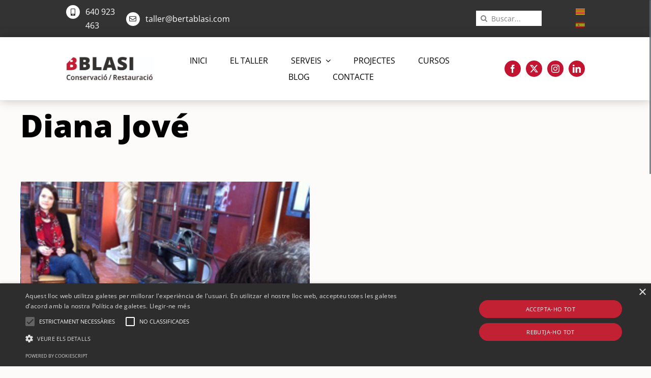

--- FILE ---
content_type: text/html; charset=utf-8
request_url: https://www.google.com/recaptcha/api2/anchor?ar=1&k=6LeHQC0pAAAAAOyx3aNH2qCq30yAeSSndPTGuAYT&co=aHR0cHM6Ly9iZXJ0YWJsYXNpLmNvbTo0NDM.&hl=en&v=TkacYOdEJbdB_JjX802TMer9&size=invisible&anchor-ms=20000&execute-ms=15000&cb=s7i57ospu9uy
body_size: 45647
content:
<!DOCTYPE HTML><html dir="ltr" lang="en"><head><meta http-equiv="Content-Type" content="text/html; charset=UTF-8">
<meta http-equiv="X-UA-Compatible" content="IE=edge">
<title>reCAPTCHA</title>
<style type="text/css">
/* cyrillic-ext */
@font-face {
  font-family: 'Roboto';
  font-style: normal;
  font-weight: 400;
  src: url(//fonts.gstatic.com/s/roboto/v18/KFOmCnqEu92Fr1Mu72xKKTU1Kvnz.woff2) format('woff2');
  unicode-range: U+0460-052F, U+1C80-1C8A, U+20B4, U+2DE0-2DFF, U+A640-A69F, U+FE2E-FE2F;
}
/* cyrillic */
@font-face {
  font-family: 'Roboto';
  font-style: normal;
  font-weight: 400;
  src: url(//fonts.gstatic.com/s/roboto/v18/KFOmCnqEu92Fr1Mu5mxKKTU1Kvnz.woff2) format('woff2');
  unicode-range: U+0301, U+0400-045F, U+0490-0491, U+04B0-04B1, U+2116;
}
/* greek-ext */
@font-face {
  font-family: 'Roboto';
  font-style: normal;
  font-weight: 400;
  src: url(//fonts.gstatic.com/s/roboto/v18/KFOmCnqEu92Fr1Mu7mxKKTU1Kvnz.woff2) format('woff2');
  unicode-range: U+1F00-1FFF;
}
/* greek */
@font-face {
  font-family: 'Roboto';
  font-style: normal;
  font-weight: 400;
  src: url(//fonts.gstatic.com/s/roboto/v18/KFOmCnqEu92Fr1Mu4WxKKTU1Kvnz.woff2) format('woff2');
  unicode-range: U+0370-0377, U+037A-037F, U+0384-038A, U+038C, U+038E-03A1, U+03A3-03FF;
}
/* vietnamese */
@font-face {
  font-family: 'Roboto';
  font-style: normal;
  font-weight: 400;
  src: url(//fonts.gstatic.com/s/roboto/v18/KFOmCnqEu92Fr1Mu7WxKKTU1Kvnz.woff2) format('woff2');
  unicode-range: U+0102-0103, U+0110-0111, U+0128-0129, U+0168-0169, U+01A0-01A1, U+01AF-01B0, U+0300-0301, U+0303-0304, U+0308-0309, U+0323, U+0329, U+1EA0-1EF9, U+20AB;
}
/* latin-ext */
@font-face {
  font-family: 'Roboto';
  font-style: normal;
  font-weight: 400;
  src: url(//fonts.gstatic.com/s/roboto/v18/KFOmCnqEu92Fr1Mu7GxKKTU1Kvnz.woff2) format('woff2');
  unicode-range: U+0100-02BA, U+02BD-02C5, U+02C7-02CC, U+02CE-02D7, U+02DD-02FF, U+0304, U+0308, U+0329, U+1D00-1DBF, U+1E00-1E9F, U+1EF2-1EFF, U+2020, U+20A0-20AB, U+20AD-20C0, U+2113, U+2C60-2C7F, U+A720-A7FF;
}
/* latin */
@font-face {
  font-family: 'Roboto';
  font-style: normal;
  font-weight: 400;
  src: url(//fonts.gstatic.com/s/roboto/v18/KFOmCnqEu92Fr1Mu4mxKKTU1Kg.woff2) format('woff2');
  unicode-range: U+0000-00FF, U+0131, U+0152-0153, U+02BB-02BC, U+02C6, U+02DA, U+02DC, U+0304, U+0308, U+0329, U+2000-206F, U+20AC, U+2122, U+2191, U+2193, U+2212, U+2215, U+FEFF, U+FFFD;
}
/* cyrillic-ext */
@font-face {
  font-family: 'Roboto';
  font-style: normal;
  font-weight: 500;
  src: url(//fonts.gstatic.com/s/roboto/v18/KFOlCnqEu92Fr1MmEU9fCRc4AMP6lbBP.woff2) format('woff2');
  unicode-range: U+0460-052F, U+1C80-1C8A, U+20B4, U+2DE0-2DFF, U+A640-A69F, U+FE2E-FE2F;
}
/* cyrillic */
@font-face {
  font-family: 'Roboto';
  font-style: normal;
  font-weight: 500;
  src: url(//fonts.gstatic.com/s/roboto/v18/KFOlCnqEu92Fr1MmEU9fABc4AMP6lbBP.woff2) format('woff2');
  unicode-range: U+0301, U+0400-045F, U+0490-0491, U+04B0-04B1, U+2116;
}
/* greek-ext */
@font-face {
  font-family: 'Roboto';
  font-style: normal;
  font-weight: 500;
  src: url(//fonts.gstatic.com/s/roboto/v18/KFOlCnqEu92Fr1MmEU9fCBc4AMP6lbBP.woff2) format('woff2');
  unicode-range: U+1F00-1FFF;
}
/* greek */
@font-face {
  font-family: 'Roboto';
  font-style: normal;
  font-weight: 500;
  src: url(//fonts.gstatic.com/s/roboto/v18/KFOlCnqEu92Fr1MmEU9fBxc4AMP6lbBP.woff2) format('woff2');
  unicode-range: U+0370-0377, U+037A-037F, U+0384-038A, U+038C, U+038E-03A1, U+03A3-03FF;
}
/* vietnamese */
@font-face {
  font-family: 'Roboto';
  font-style: normal;
  font-weight: 500;
  src: url(//fonts.gstatic.com/s/roboto/v18/KFOlCnqEu92Fr1MmEU9fCxc4AMP6lbBP.woff2) format('woff2');
  unicode-range: U+0102-0103, U+0110-0111, U+0128-0129, U+0168-0169, U+01A0-01A1, U+01AF-01B0, U+0300-0301, U+0303-0304, U+0308-0309, U+0323, U+0329, U+1EA0-1EF9, U+20AB;
}
/* latin-ext */
@font-face {
  font-family: 'Roboto';
  font-style: normal;
  font-weight: 500;
  src: url(//fonts.gstatic.com/s/roboto/v18/KFOlCnqEu92Fr1MmEU9fChc4AMP6lbBP.woff2) format('woff2');
  unicode-range: U+0100-02BA, U+02BD-02C5, U+02C7-02CC, U+02CE-02D7, U+02DD-02FF, U+0304, U+0308, U+0329, U+1D00-1DBF, U+1E00-1E9F, U+1EF2-1EFF, U+2020, U+20A0-20AB, U+20AD-20C0, U+2113, U+2C60-2C7F, U+A720-A7FF;
}
/* latin */
@font-face {
  font-family: 'Roboto';
  font-style: normal;
  font-weight: 500;
  src: url(//fonts.gstatic.com/s/roboto/v18/KFOlCnqEu92Fr1MmEU9fBBc4AMP6lQ.woff2) format('woff2');
  unicode-range: U+0000-00FF, U+0131, U+0152-0153, U+02BB-02BC, U+02C6, U+02DA, U+02DC, U+0304, U+0308, U+0329, U+2000-206F, U+20AC, U+2122, U+2191, U+2193, U+2212, U+2215, U+FEFF, U+FFFD;
}
/* cyrillic-ext */
@font-face {
  font-family: 'Roboto';
  font-style: normal;
  font-weight: 900;
  src: url(//fonts.gstatic.com/s/roboto/v18/KFOlCnqEu92Fr1MmYUtfCRc4AMP6lbBP.woff2) format('woff2');
  unicode-range: U+0460-052F, U+1C80-1C8A, U+20B4, U+2DE0-2DFF, U+A640-A69F, U+FE2E-FE2F;
}
/* cyrillic */
@font-face {
  font-family: 'Roboto';
  font-style: normal;
  font-weight: 900;
  src: url(//fonts.gstatic.com/s/roboto/v18/KFOlCnqEu92Fr1MmYUtfABc4AMP6lbBP.woff2) format('woff2');
  unicode-range: U+0301, U+0400-045F, U+0490-0491, U+04B0-04B1, U+2116;
}
/* greek-ext */
@font-face {
  font-family: 'Roboto';
  font-style: normal;
  font-weight: 900;
  src: url(//fonts.gstatic.com/s/roboto/v18/KFOlCnqEu92Fr1MmYUtfCBc4AMP6lbBP.woff2) format('woff2');
  unicode-range: U+1F00-1FFF;
}
/* greek */
@font-face {
  font-family: 'Roboto';
  font-style: normal;
  font-weight: 900;
  src: url(//fonts.gstatic.com/s/roboto/v18/KFOlCnqEu92Fr1MmYUtfBxc4AMP6lbBP.woff2) format('woff2');
  unicode-range: U+0370-0377, U+037A-037F, U+0384-038A, U+038C, U+038E-03A1, U+03A3-03FF;
}
/* vietnamese */
@font-face {
  font-family: 'Roboto';
  font-style: normal;
  font-weight: 900;
  src: url(//fonts.gstatic.com/s/roboto/v18/KFOlCnqEu92Fr1MmYUtfCxc4AMP6lbBP.woff2) format('woff2');
  unicode-range: U+0102-0103, U+0110-0111, U+0128-0129, U+0168-0169, U+01A0-01A1, U+01AF-01B0, U+0300-0301, U+0303-0304, U+0308-0309, U+0323, U+0329, U+1EA0-1EF9, U+20AB;
}
/* latin-ext */
@font-face {
  font-family: 'Roboto';
  font-style: normal;
  font-weight: 900;
  src: url(//fonts.gstatic.com/s/roboto/v18/KFOlCnqEu92Fr1MmYUtfChc4AMP6lbBP.woff2) format('woff2');
  unicode-range: U+0100-02BA, U+02BD-02C5, U+02C7-02CC, U+02CE-02D7, U+02DD-02FF, U+0304, U+0308, U+0329, U+1D00-1DBF, U+1E00-1E9F, U+1EF2-1EFF, U+2020, U+20A0-20AB, U+20AD-20C0, U+2113, U+2C60-2C7F, U+A720-A7FF;
}
/* latin */
@font-face {
  font-family: 'Roboto';
  font-style: normal;
  font-weight: 900;
  src: url(//fonts.gstatic.com/s/roboto/v18/KFOlCnqEu92Fr1MmYUtfBBc4AMP6lQ.woff2) format('woff2');
  unicode-range: U+0000-00FF, U+0131, U+0152-0153, U+02BB-02BC, U+02C6, U+02DA, U+02DC, U+0304, U+0308, U+0329, U+2000-206F, U+20AC, U+2122, U+2191, U+2193, U+2212, U+2215, U+FEFF, U+FFFD;
}

</style>
<link rel="stylesheet" type="text/css" href="https://www.gstatic.com/recaptcha/releases/TkacYOdEJbdB_JjX802TMer9/styles__ltr.css">
<script nonce="TnsmjxwcrW_PlMeq_7oCOg" type="text/javascript">window['__recaptcha_api'] = 'https://www.google.com/recaptcha/api2/';</script>
<script type="text/javascript" src="https://www.gstatic.com/recaptcha/releases/TkacYOdEJbdB_JjX802TMer9/recaptcha__en.js" nonce="TnsmjxwcrW_PlMeq_7oCOg">
      
    </script></head>
<body><div id="rc-anchor-alert" class="rc-anchor-alert"></div>
<input type="hidden" id="recaptcha-token" value="[base64]">
<script type="text/javascript" nonce="TnsmjxwcrW_PlMeq_7oCOg">
      recaptcha.anchor.Main.init("[\x22ainput\x22,[\x22bgdata\x22,\x22\x22,\[base64]/MjU1OmY/[base64]/[base64]/[base64]/[base64]/bmV3IGdbUF0oelswXSk6ST09Mj9uZXcgZ1tQXSh6WzBdLHpbMV0pOkk9PTM/bmV3IGdbUF0oelswXSx6WzFdLHpbMl0pOkk9PTQ/[base64]/[base64]/[base64]/[base64]/[base64]/[base64]/[base64]\\u003d\x22,\[base64]\x22,\[base64]/DunsFwobDmE5iw5tSwq/CinvDniJ9FWjDmsOKWG7Dr2cdw43DkBbCmcOTcsKXLQpEw7DDgkLCm2VAwrfCkMOVNsODKcOnwpbDr8O7aFFND2jCt8OnEh/Dq8KRJ8KES8KafjPCuFBbwqbDgC/Cu2DDojQlwp3Dk8KUwp/DrF5YZsOmw6wvJjgfwot1w4g0D8OTw603woMALm9xwppXesKQw6XDpsODw6YKAsOKw7vDgMOOwqotHSvCs8KrQcKLcj/[base64]/DtilKAMOcdMOlwphMCsOwXcO8cMOJw4gJTAAuUCXCpEXCpCvCv05RE1PDn8KswqnDs8O8PgvCtBnCg8OAw7zDpSrDg8Obw6FvZQ/Cvkd0OGfCucKUekByw6LCpMKDUlFgdcKvUGHDvMKYXGvDjMK3w6x1IV1HHsOwPcKNHC5TL1bDoX7Cgiotw7/DkMKBwo58Sw7CiEZCGsKdw77CrzzCnFLCmsKJfcK8wqoRJsKTJ3xmw6J/DsO/OQNqwozDlXQ+WGZGw7/DrFw+wowxw5kAdG0mTsKvw7FJw51ib8KHw4YREcKpHMKzFQTDsMOSXDdSw6nCocOjYA84GSzDucOTw557BRYBw4oewpLDgMK/e8OBw7Urw4XDsEnDl8KnwpHDt8OhVMOPdMOjw4zDtcKzVsK1UsKowrTDjDLDpnnCo25vDSfDgsOlwqnDnjvCmsOJwoJ/w6vCiUI7w7DDpAc1fsKlc17Dp1rDnxrDhCbCm8KYw50+TcKOZ8O4HcKnF8ObwovCqcK/w4xKw6xrw55oXUnDmGLDp8KJfcOSw7kaw6TDqW7Dp8OYDGU3JMOEEMKIO2LCksOBKzQ8JMOlwpBwLRLDqX9ywqolXcKxPF4Hw6/Dl3rDoMOAwrczOcOGwq3Cv1kuw6N+eMOHMCTCjlXDolchegbCq8OYwrnDjhE0elcmCcK/w6sAwp16w5HDkHA7PQnCpyTDtcOUVjTDgsOwwpASw7o3wpU+w5pKdcKgalFDacO4woTCm1Iww5nDscOQwr1mW8KGJcOUw7c3wo/CpSfCvMKUw7rCr8OQwotLw4DDocO7XAVPw4LCt8Krw6AEZ8O6cQs2w6gCREvDoMOCw5RtWMK7SQUAw6bDvUVUSFtMLsOrwpbDhHdmw4cLU8K9EMOLw4/[base64]/XUYfw6hcwpkTLk/DlE9HwrFawq3CssOOw4TCv3k1JsKyw43CssKgOsOgNsOUw6kWwr/DvsOrZ8OPPcOSZMKHQxPCtRl6w4nDvMKtw5jCnDrCgsObw5xuECzCuEppw4dRX1/CoQjDv8O2CnhKDMOUFsKFwo3DhkdCw67CgBjCoh3DmsO8wr4wbXPCqcK6KD54wrElwowbw7DCh8KrYhh8wp7CjsKrw7w+F3zDvcO8w5DCnhhmw4rDl8KQOBtuJ8O2HsO2woPDshzDjcKWwr3CicOfBMOcVcK/[base64]/ClSglwqIew7PCk8KyWktwRgkVwpXDvQ3CkXPCkH7DpsOiMcKQw4DDjBDDvMKwSDbDlzJNw6QSb8KZwpvDhsOpA8O8wqHCjsKELVDCqFzCujbCkXTDqCoOw5AuVsOWfsKIw7ICbsKxwp7Ch8Kuw5oEJ2rDlMOhGlJ7IcO/dcODfQHCv0XCo8O7w5cNGG7CkC9gwqAnOcOGXnpaw6XChMOcL8KEwprCmSlIIcKQcE8Ea8K7VBbDkMK5QlDDrMKnwoBvUcOKw4DDlcO5G3khXhXDrH8OT8K0RR/CjMOfwp3CicONGsKzw59yYMKNDsKQdHIIJAPDrlkew688wq/DisObC8KBW8OQUSNCeRjCiHkowoDCnEPDmAxoVUEVw5BeWcKhw7wDbAXCl8O4TcKnUcOpIsKIFCJfPzPDlXXCusOdWMK0IMORwrDDrE3CoMKJe3czHkvDnMKBcSVRIHYzEcKqw6vDqxLCigPDjzsIwqkPw6bDiw/[base64]/Cu8K+w5laGi/DkcOHwo/DoAFfUcKewoRew7BNw6gcwrfConQARCfDtmHDtMKCY8OswoF6wqTCtsOxwo7Dt8O7DWFEHn/Dr3o4wonDgw0GO8K/NcKlw6zDlcOdw6XDl8K4woNvU8OXwpDChcK9XcK5w44md8Kuw6bCsMOuVcKUFizCph3DkMKww7VBYnM9ecKTw77CpMKjwqhOw4RYwqQPwr5Nw5g0woV/[base64]/DhMKbMMOxIMKHwrnDgwrDjAAdw4/Cv8OQw4JcwqF8w6zDscOYMT/[base64]/[base64]/DmALDjcKFwrwMwocydjnDmh0kVybDhcOjF8KgG8KQwoDCtjE1f8Ozwogww63Ctn4jIsOkwrM/wq3Ch8K8w60Bwr4UJihPw493KgzCu8O8wpY1w5fCuRUYwrVAVgtKAwvCqH8+wrLDlcKhNcKjNsOlDzfCtMK2wrTDncKsw6gfw5tVL3/Dpz7DjU5Pw5DDnzguMWjCrltZVUASwpfDscKPwqtVw6HCi8OKKMOEBcO6DsKZJAp4wo7DmDfCtDrDvwjChBzCv8KVDMOncFNkL2FCa8Oaw6Bnw644RcK7wo/[base64]/DQDDjFEkw5bDssKpBk4eGHYpw57DvivCuDrDkMODwozDlV1Cw4dLw7QjA8OVw6zDp3tZwp8pO2d/w4QRLsOvLDzDmAN9w5sEw6HCjHZ8Kh94wqUaAsO6TmZ1AsK8d8KeaWVow7PDm8Kyw4pUKkHDlGXChVfCslNuNErCiCzCsMKgfsOhwq8hUy0Rw44YPwXCjC1XbyVKBD9pCSdIwqVuw4Rcw7w8K8KAFMOgTU3ChzR0FnfCusOuwpjCjsOZwrt/LcOtNkzCrFvDjGV7wr97fsOZeytOw5YIwp7DtMO8wp1iWE94w7dsWEbDv8KbdR07bnRJbkg+em9pw6JswojCvVU7w4Y/wpwBwq06wqVNw71qw7wEwpnDhFDDh0NJw6jDn1BFFwUBXXoNwqZiKk8sZm7CjMO7w4rDo0rDiGrDoRrCqUNrEl1TJsOvwrPDiGNESsOQwqBTwp7DqMKAw69MwrMfAsOCTcKcHQXCl8KLw6FoIcKgw45Ewr/DnQrDjMOWfDPCv1d1e07Cu8OMWsKZw78sw5nDicOmw6/[base64]/[base64]/bcKsVWs1w6/CqcO2GsK9w5cTw4RhLCwfYGnDnQQGX8ObeBnChcKVSMOHCmZRacKfF8OEw7/[base64]/fw7DnnTDt3TDg37DsMK3N3/Cj1cBbcKHw50LasKaQsOfw4pBw7zDrU7CiQElwrPDnMODw7EIBcKFMToOBsODPFrDuhLDtsOHZAM2fcKfYAEFwoVne2vDlXtIK1bCkcOHwqsYZUHCpxDCpXPDoTUfwrUIw7vDnsKaw5rCkcKzw6zCohTCmcKcXn7CgcOjfsK/w5J/SMKvTsKswpY3w4Z5dTnDjQrDlXQ8bMKON3XChxfDrGwFdih3w50Cw4Rgw4YXwrnDgG3Dl8OXw4ogZsOJAX3CjQMnw7jDlcOWeFhbc8OSCMOaZETDgsKTMAJww5cnEsK5NcO1NVVlF8OWw4XDlnwhwo16wr3ComTDohPChxNVVS/CjcKRwo/CucKKNXbCjsKsElEZACQjw6TCi8KqRsKkOy7Cu8OHGgtcVSUbw6wEccKTw4HCqcOcwoZUTMOfJCo4wrTChilzdcKpw6jCqlU+UxJTw6nDnMKBL8KwwqrCti9hAcOHQw/Dj1rCpRhaw6opEcKqZcO2w77DoT7Dg1RHTMO5wrVCV8O+w7vDicKRwqBmdloNwpPCpsKVSyZNZTfCoj8HUMOmcMKjJkRLw7fDvQXDocKfUMOxfMKXHsOUbMK8FMOuwpt9wpNlLjLDpSk2b2/[base64]/w611YWUIw6FGfkLDpnLDosKTw7vCksKjwrYUw5Jsw4h8WMO/woQRw7LDisK7w5Qpw5/Cm8K/BcOKT8ODXcOZNDh/wqkkw7tjJcO+woQhAxvDqcKTBcK7YCbCi8OewpLDoGTCkcKFw7gdwrgRwrAOw5LCmQU6CMKnXFtePcKjwrhWPBhBwrPCnwrCrxUew6PDh3PDmHrCgGFjw7QAwqTDmEdbL2HDjDPDhcK0w7M+w6JqH8KRw67DslXDhMO+wphyw7zDi8O4w47Cnj/Du8Kyw5k8csOpSgfCsMOJw5tbMnhyw50EQ8OCwrHCp3rDo8O/w5PCiw3CpcO6f1rDkmDCpR3CjD5iIsK5I8KyfMKkecKcw5VIXMOrVkM8w5liZsKmw7LDsjs6QH9xf3QGw6rDm8Ouw6VrZcK0OEo5YEBffcKqAG13AARoFSRQwpAwbcO7w4N2wr/Cv8OXwoEhQBppZcKsw45owrTDvsK2TcOmYcOCw5DCjsOAF1cBwpHCiMKMIsOFRcKPwpvCo8OvwphBSlk+VcK2cU91b0Yiwr3CkMKUdlFwS31UAsKSwpJSw69pw5g1wqAuw53CslprDMKWw5cHZMKkw4nDozI7woHDp0/Cq8OdeUPDr8K2bStDw55Kw54hw5N+W8OuZsOXdHfCl8OLKcKcXioReMOqwrM5w5hDPsOiaV8kwprCi1wBBMKwHwvDlVbDg8K1w7nCjHJQTcKYE8KNIgrDi8OiaSjCl8OpekbCtsOCa0nDjcKYJTvCoCvDugPCgT/DknXDoBVwwr7ClMODFsK/w7cDwoU+wr3CrsOTSl4TMHBqwp3DiMOdw6UCwrPDpFLChhJ2Ch/[base64]/w7hIWMKrcyTCk2DCjsKQwrfCs8KGwrpNDsKkcsK1wq7DscOBw7tew7vCuw7Cs8O9w7wfdj8QDCoSw5TCmMKXZsKdXMKNFG/CmirClsOVw6AtwoRbP8Ocak88w5rCi8KtWix0dC/[base64]/CmcKZwqsuC8O1woDCiSjCv8OpVwfDvXlHcApHFcKBQMKsByPDjxQFw4Y4PXfDo8Kpw4bDkMK/B1FZwoTCrmcRVg/Co8OnwoPCi8Kewp3DpMKxw6fCgsOiw59OMHbCu8OLaGNmK8K/w4UEwr/ChMOMw4LDnRXDr8KqwoTDpsKyw40AZcKIEHHDjcKKTsKtQsOAw5LDlDxwwqVnwrURUMK6KR/DhMKVw73CjnrDpMOSw4/CgMObZysBw4bCl8KuwrDDiUFbw71SaMKUw44UO8KRwqJuwqBVd1JBcXjDviV/RnlPw79Kw6jDtsOqwqHDhRAewoVMw6NOOHxxwq/DmcO3WMOzBcKwc8Oxf28WwoFOw5DDmgfCggzCm1AUL8KxwptxLMOjwqRzwq/DjVPDhHsAwrPDvsKxw4nDksOwJMOnwrfDpsK0wp5JZ8KHVjZFw4fClsOGwpvCg2wvKDskOsKVDGfDncKBRnjDs8K/w6/DoMKnw4XCrsOZFsOqw5PDlsOfRcK4dsK1wosuLFnCqmJLYsK9w6HDiMKrR8Ovc8OBw4k7I3jCpSnDvDJ7LhRSbwhzI3s3wrQFw582wqfChsKXK8KZwpLDnQdxOk0KdcKvXxrDu8KFwrPDssKrX13CisOmFl3DicKFGEnDsyQ0wp/Cq3AOwo3DtSlZCRfDgsKlS3UDNwJWwpTCrmZrEQoWwoRTKsOzwogTEcKLwqEZw40IQMOcwqrDlVQYwr/DiHfCnMKqXDbDv8KlVsOMXcK5wqTDnsOXLkgMwoHDszRNRsK6wrhZNz3Dt0lYw5hLbTpuw7XCgnZRwoTDvcObXMK/[base64]/CtMKdw7xwACHDgEAmGsK7wqvDlcOEOsOYHsK/AMOrw63DvEnCpQzDrMKmUsK9w5F+wpnCgks6Tk7DpwzCjkEMTHdVw5/Dn1jCmsK5DQPCo8O4QsKTQcO/SjrCp8O9worDmsKIDxrCrF7DqXM2w4TCusKBw7bDgsK8wr5cTAXDucKawptoc8Oiw4bDiCvDgsOLwp7Dg2osU8OawqkVF8O3wrDClyd/NEzCoHg6w7fCg8KRwoknBwHChAIlw4nCoXNaPlDDtzpyRcOxw7puF8OhMBljw7/DqcKzw4fDnsK7w4rCvFzCisOHwr7CihHCjMKkwrzDncKewrQASyHCgsKQwqLDqcOHGEwJKVXCjMOww7oEK8K2JcO+w60VQMKjw5NCwovCpsO8w6HDmsKcwo/[base64]/CoDd5wrNnfGIKw5oqw5UCw5LDhsKYMsKuWhgxw5gDC8KcwqzCkMOMa0bCkD41wrwZwpzDt8OnTi/DrcOATAXDtsO3wqXChsObw5LCi8KeTMKTIHbDkcKzM8Ogwr58bELDssOMw4p9Y8K7wqTChgMjFcK5fMKhwr7CsMKmTyLCrcKEOMKPw4fDqyDDgzLDisOWFiAYwpzDtsOUOyAVw483wqgmCcOcwpVINsOTwpbDrDbCt1AcAsKIw4/[base64]/Cv8OfD3kpL8KzWMOkwqPClXLCp8Ksw4TCs8OyNsO6wp/Dg8KrMhLCucKmIcOUwpEfIwACPsOzwo5iH8OcwqbClQrDrcK7agvDsHLDjMKeLcKjw6DCpsKOw5UBw60rw6wkw5EXwoDCmFwTw4/CmcOrQVp5w74dwrt2w7Ubw4UuBcKEwpzDoiJOBcOSO8O/w77CkMKwPVfDvlrDmMO7MMK5VGDCqcOvwrzDvMOxQ1jDiRwNwrYRwpfDhwFTwok5XgDDlsKZEcOUwpzDlgcswqMBNjTCkzDDqyYtB8OTFDTDqT/DjmnDl8Kcc8KnVHvDl8OIHBUGaMKCek/CqcKjZcOqccK8wqBGbl/ClMKgAMOAM8OuwqzDu8Kmw4TDqSnCt2MbGsOLWmPDu8KHwq0JwoXCh8K1wo/CgiMww64lwqLCq2TDhQRUBTEcFsOXwpvCjcOzGsOTa8O2RMOgZyxCWStnG8OvwqZlXz3DncKhwqHCmF4lw6jCp1xILMO/eizDmcKHw6/DlcOKbCxrOcK1dVzClwMqw4PCh8K9IMOew5TCsx7CugvDhG7DrhnCq8OQw5bDl8KHwp8Gwo7DiRLDicKdCxt/w6IiwrbDvcO2woHCnMOSwo06wqjDvsKnMU/CvmLCtQl2CsKuAsOZGEIiMArDsAUWw6M/wobDqlcBwrEfwohUKiXCrcKKw57CiMKTRcOINsKJaU/Dj3jCoGXCmMOVNFbClcK0OxEhw4bCjUjCjcOxwr3DszLCjjsOwq1YecObbkhiwp4HFR/Cr8Khw4pYw5QAXC7Dhllmw485wpnDtzbDk8Krw5lbMB/DpzDClsKiFMKqw5t2w70dAMOtw6HCoU7DjjTDlMO7e8OocXLDoDkmfsO7IEo8w77CusOZeFvDsMKMw79MWTDDgcKtw7vDvcOWw69+JX7CuifCh8KlPBBTUcOxQMKJw7DClsOvA10ow54Pw5TCvMKQbcK0TcO6wqcKCFjDqD0xNMOcw6t/w4vDisOAF8KQwp3DqiVhX1XDg8Kbw5vCqDPDgMOmRMOGJ8KFRDbDt8Ofwo/DksOEwr7DpcKmKz/DgjF+woMTRcK4HsOGYQTCnAgDfAAowprCkFUiTQQwJcKOK8K6wooBw4xyTMKkESPDsXvCt8KWFGvCgQlrRcOYwpPCj1PCpsKSwqA6BxXCtsKxw5nDg15ywqXDr1bDp8OOw6rCmh7CnkrChcKMw71JIcO1Q8KVw6RrGkjCuWV1bMOUwolwwq/Dq2bCiB7Dh8O+wrXDrWbCkcKTw6rCsMKHYHhtL8OewpzDscORF3jDlHLDpMKOdyLDqMKnC8OhwpHDllHDq8OCw5bDpARFw5Qiw5TDk8Ouwp3CoDZMYgLCi2jCvsK4ecKRJiweIg5rL8K0wo1ww6bClF0swpR3wpp3b1FFw6lzHQnCsj/[base64]/dRrCoMKoY8KMwq/[base64]/CnsOUwoIFBT/DqRPDg8Kzw7TDq3XDnsOODxjDjsKfPcKLZsKNwoLCglfCtMKtwp3CoSXDisOfw5zDlMKDw7VRwqszT8ObcQHCr8Kwwp/CiV3CnsOGw5zDsj0UE8Orw7LDjy/CgmfDjsKUIU3DgDDCn8KKHTfDnAcDX8KHwqLDvSYJcwPCq8KCw5s8cF8hw5jDsBfDkB56P1x0w6HCrQQxbjFCOw7Co05+w43DolLChBPDnsK+woDDh3U7w7NiR8OZw7XDl8KWwqXDm0M4w5dfw57DqsKGE0RVwpXDlsOWwq/[base64]/CpcObwppIO8O7QUHDncObVl5Nw7xwb1XDpMKtw7XDjMOywqAtdMKGAXgtw50yw6liw7LDszgcAsO/w5TDmcO6w6fCg8OIwpDDqgVOw7zCjMORw61mIMKTwrBVw6DDgXrCgcKjwqTCulsrw5kHwoXCnQ7CqsKMwopqZMOSwr3DucOFXw/CiDlvwp/Co2NzT8OGwpg2V1jCjsK1R2PCqMOWT8KQU8OuNsK2O1bCn8Omwp7Cv8Ovw4DDoQASw69rw4Ngw4IdYcKCw6QMYD3Dl8OoXnPDuUEfHV8NEynCocKtwp/DqcKnwqzDsQ/CgzVCPzbDmVB1D8K1w4fDksOHwrDDnMO8HsOAdyvDncKNw70Hw5FhN8OxTsOcVMKrwqVDMQxIcMK9VcOywonDhGVQeG3DucOGGAFvXMK3UsObClVcEsKAw6B/w5VNDG/Cr2hTwpLDmzV2VjBYw6XDssKOwpQWKGPDp8OcwocTTQd1w7gNw5dTOsKVLQbChsOQwqPCtww4FMOiwpwkwpI/esKfB8OywrF+DE4pG8O4wrjCijHCni4WwopIw7LChcKDwrJCXFTCskVew4IIwpXCt8KlRmwHwrPClUMnHg0ow7bDh8KeS8OHw4/DhcOIw6/DsMOnwoY9woJhETlhR8OSw7jDvRcVw6TDscKtQcK9w5/[base64]/CpcOGw6XCsMOSw70rUEDCklt6LEhmw4d8OsKxw7tSw6piwobDv8K2RsOfGhXCgHTCmR/CusOUOh8cw7vDt8O4CkTCp3sowrXCtMKXw5/DqUoLwqc7H13CrsOkwph4wq5xwoQiwpHCgjTDqMOWeCHCgkAPBzvDpMO7w6rDmsKXa1RMw6vDr8Ozwp8+w7QGw6hzDDrDmGXCh8KJwrTDpsOEw6sLw5DCuF7CjFBGw7vCv8K6Vlo/w5Unw6jCj0IodMKQacOMCsKRcMOMw6bDvFzDhcKwwqHDtwVPB8KxJcKiPn3DjC9JScKoUsKFwovDhlEWeBDCkMK4wo/DtsOzwplUKFvDpgfCogIaO044wrV8RMKuw6PDocKRw5/[base64]/[base64]/XcKpw6ckEx/DnC9jNUcnSy/CisK0w4DDmSDCncKLw6hCw44awrM5HcOOwrAiw4gCw6bDjE5gDsKDw54wwo0IwrfCqmsSOWPCtMO0CSIpw4/[base64]/DtBLCj8KoesOowqXDsBnCkcOPwpEDwpIAwrhvIhTCjmMrDsO3woYaVGHDg8K+wodew5c5HsKDVMKjIyVkwoRrwr5lw44Kw7lcw6p7wojDq8KOH8OKb8OawqpJGMK+HcKZwoRgwoPCv8OMw4DDo07DncKgRSYvbcOwwr/DmcORO8O4w7bClhMEw4gXw4tuwrnDuXXDpcOkdsKyeMKtdsOfJ8OzDcOyw5/Coy7DocOMw6bCknHCmHHCuxnCqAPDlcOewqlJScOTFsOAMcKaw7p7w75bwpALw5xhw6EAwplqXH1CKsKAwog5w6XCgCUYHSgmw4/CqEUjw6pmw6MQwrrCpsKUw7XClHFFw6E5H8KAEMOTTsKqasKCSFjCjhcabQ5KwqLCu8OFf8OEAlbDisOuacOkw7BpwrvClnnCncOJwpvCsA/ChsKlwrrDtHDDrGjChsO6w7XDrcK5AMO/OsKEw4BzFsKOwqEFw6jCo8KSUsOXwprDrl1zwr7DhU0Ww4tXwo7CiRoPw4rDsMOLw5xxGsKSQcOZdjLCiw51c04OH8ORU8Kmw7RBC1fDj1bCvWzDtMO/woTDsFkjwoLCrirDpifClcOiIsO5KMOvwrDDq8OqDMKlw7rCrsO4cMKYwrVhwoAdOMKKKsKJUcOAw7YKexjCt8OJw6nCsxwMAljCk8OZUsOywqN1GMKUw5nDlsK4wrbCqMKMwoPCpCbCusKiRcKoPMKiWsOQwoE2EMO/wqAFw6pVw58vV3XDsMK4b8O6AyXDrMKCwqHCm3tiw6Yncyw4w6jChgDCucKCwoo5w5InPEPCjcONc8OudD4EA8Oyw7fDjVLDuA/DrMKad8KmwrpDw5DCjHsuw4chw7fDpsKgNmQxw55NX8K/CMOrKyxuw4fDgMOJTAhewp/Cuk8Aw6ZnGsKWwowWw7dOwqA7PcKmwr0zw5kbLAJKN8OFwoohw4XCmChQNUrDpQMFwqHCvsOqwrUFwoPChQA1c8O9FcKqf051wr8Bw6PClsOdG8O0w5chw7weaMOgw7wJXDZtP8KFKcKPw6DDsMOJHsOXWnjDq1BnFA1SQWRVwq/[base64]/NMOFCiHCrcOnwoXDpMOLwqrCvw7Cg3ciaFIxw7jDpMK5J8OObxNWF8Odwrdbw5TClcKMw7PDosO/w5rDk8K1PkrCmkMAwqt5woDDmMKGRSbCmSQIwoB2w4XDncOkw5PCghkbwqbClBkNw7p+L3zDtMKww4XCpcOHCx9rBWpBwobCrsOhJH7DkQBfw4bCp3FOwoXCqsO4am7CoBvCilvCoDzCjcKMesKUwrQsLsKJZsOVw7U4SsO/wrBJO8KGw6N/[base64]/Ci8OQw5XCumXCgh3Cn8KuRcOUEF08w5DCi8K9w5MzClNdwpzDgVnChMOUVMO4wqdgAzjCiiHCkUAWwpxAKEJvw7hxw6bDuMKHNzXCs0bCgcKRZBXCrHzDusO9wpFmwovCt8OMAX/DpWccHAPDqcONwpfDocOKwp1/[base64]/CmBQyWcOJw5/[base64]/[base64]/[base64]/AMOzw5nCrw7Cm8KfT2oYPMKdwofDuSwOwr1FY8K2McO5UjPCmWZsLl7Ctzc/w6UaY8KoAsKNw7zDh3jCmiXDmMKOKMKowqbDpEHCtg7Ci3XCoHBuIcKZw6XCrHICwqNjw4XCnX9wA204MAcdwp7Dnz/DnMOVei7Ct8OcZCZ4woQPwoZcwrhGwpnDglYJw7zDjAPCp8OMPmPCjB0Pw6fCqCV8MgHCu2YlQMKXNXrCjid2w5LDjsKuw4UWL1bCgn8SM8K7HcOMwovDny/CrVDDj8Oud8KTw5fCncK/w7p6AyrDvcO5TMKdw7YCM8OLw51hwrzCmcK9Z8KKw5cqwqwzR8KCKRPDqcKqwpwSw5HCq8Kvw7vDt8O2EhfDrsKNOVHCkVTCtm7CqMKiw6kKSsOfUSJvBw57B0Buw5XChS1bw5zDnmbCtMOewqNMwo7Dq3sQPh/Dn3o9RmvCmG8zw5RRFCjCvcO4wp3Cjh8Pw4Fkw7jDqsKgwoLCpn7Cq8Otwq8Bwr/[base64]/DnSVOS8OrwovCksKUw7LCucKLw53DkXVWwrEVMC7DisKew6x6VsKSV3g2wqMJQ8KlwrTCjD8Jw7nDskzDtsOhw508PCLDgMKCwoc7ZTbDj8KWMsOKTsO0w7gKw65gOhLDn8OFP8OtNsOKOU/Drmsaw7PCmcO6PXnChWXChilqw7nCuCscAsOCDMOKwrTCskA2w5fDp2vDskDChX7DtFjCkWrDmMOXwrUkXsKbUFLDmhbCm8OMccOdD3zDkGLCiifDsDLCqsK5PS9JwrdHw5fDgcKIw7DDtU/CjMOXw4vCh8OTVyjCiyzDjsOLDsKBccOAdsKzfMOdw7DDmsKCw7Z7WxrCgiXDpcKeVcOIwqnDo8OwRHgLZ8OOw55FfScMwq5PJDbDm8K4N8KAwpYkasKhw6F1w7LDk8KTw7rDpMOQwr/ChsK2YWrCngsYwoDDnR3CplvCgsKKB8OMw4d/I8Kmw7x6f8OYwo5ZYXwSw7h5wqrDi8KIw53Dt8OXYjQ2dsONw7/[base64]/CoMKNw7Bqw4TCnsKIZMKHTcKnQSfDm8OeWMKYwrg/QCNuw7DDhMOYCG8RGMOaw6w0wrHCuMKdAMO/w7Q7w7YqTmhFw7R5w79oKR1Mw7AMwpLCk8KowoXCkcKnKHvDpkXDj8O3w5EqwrNSwp81w6JGw6d1wpfDqsOgW8KgRsOGUkgKwqLDg8K1w7jCicO5wpRjw5vCl8O1YWYYa8K/esO2DXFewpTDosO6AsORVAoQw6XDtGnCnlJ8JMOzU2gTw4PDnsKBw4/[base64]/DvsOoNUPDjMOeL0jDg8Kmw7rCgsKEa0DCvcKyScKCwrsww7rClMK9TEbCoXtiRsK0wo7Cv17ChGBYc3PDrsOXQyHCvn3Cg8K3CzE0N2LDpD/CqsKeZxDDllfDqcODRcOaw503w7XDhMOIw5Bhw7bDqglMwqPCvU7ChxTDv8O2wpsFaQjCsMKXw57CjT/[base64]/[base64]/wqDDtsOZTMK6w6XCmcOJwqXDo0BSdBPCmMKkRMOWwph7ens4w6hMEGjDgcOHw6nDqMO/N0HDgCPDnXfCgcO9wqEbRizDncOTw7Rgw5zDjFkbLsK4w48lLBzCsUFDwrPCnsOgNcKWUsOFw4YefcOYw77DtMOxw5FpccOOw7/[base64]/XkDCpMKoa8KVwrodwrZ0w53CucOTI1g3UDorK8OVesO+GsOAccOQaihvBjd3wq8pPcKeW8KoU8O/[base64]/DscKQw6fDsGjCv8KjwrDDlsKDw5EiPirCpFMGwpbDosO8UsK/w6LDhgTDm0U5w6FSwoEuYsK+wrnDhsOmEzNeJCPCnmt5wp/Dh8KMw6tReH/Dh24jwoZzRcOCwr/Cmmk7wrt7RsKIwrwBwoI2cQlTwpQxdBoNLw7CkMONw7AHw4nDlHRIHsOgScKhwrhFLDXCrx06w5cFBMOBwpt3BhjDo8KCwqwaXS0uwo/DhQsHFUBawqVKcsO6CcO8ESEHZMK9fjnDp3DCrzElHBd4D8OMw6HDtWRpw716KUc3wrp+bFrCuj3CmcOUT0xUc8OXIsOCwoInwqvCucK0JmVmw4XDnG9xwo0zeMOVcE01aBUifsKvw4DChsOqwoTCj8K6w5pawpQCURvDpcOCcErCkBVwwrF8LsKywrbCiMK1w4/DvsOuw6oowpVcw6/DisK+dMKAwpzDvw9GDl3CnsOYwpRyw5cdwrkSwqzCkBUBRDxlO0IJYsOEE8KCd8KKwpnCl8KrVMODw4pswpF7wrcUKAPCkjwxTUHCoCPCs8KHwqPDhC56WMOfwrrCjcKOAcK0w5vChkU7w7jCu31aw7E8OcO6O0TCiCZDUsOmfcKRPsOpwq5swp0oLcK/w4/[base64]/[base64]/CpmrCrX5Sw6HCq8K5HHvCvVEIOG/ClcKMM8Oawpdfw7TDqcOzOHYKIsOaZkhtSMORWnzDoH0zw4/CtGJqwobDiSXCizVGwoo/wqvDqMOhwqDCnhcGV8OoRcKzRRxCGBnCmg3DjsKDwqfDuT1Hw7nDocKWHcKgGcOGVcKdwpzCnUrDi8Ocw6dBw7Frwq/CnA7CjBoaMMOAw7jCm8KIwqcZTsO+wqjCkcOIMQ/DoznDlSPDk39QdG7DicOzw5JleXjDqW1ZDAYMw5xgw5rCgzZPMMOrw5x/[base64]/CvU8twqMhwqDDmDsYwoEiwofCqMOsfjPDi07CnDPChgwZw5rDumXDoTzDhX3CuMK5w4/[base64]/DsMKdw7PDiz4Cc8OeTMK6OxDDlUHDjHrDhsKCaC/Ctg1rwpNPw6bCjsKaJnQDwoEQw6XDgWDDrhHDkA3Do8OBXQvDsGRvBRgvw7pvw7TCu8OFRkpGwpEwR1YEVA4hRB3CvcK8w67Dig3DolNWbghbwpjCsHLDvTrDn8KbB2PCr8O0SR/[base64]/Cr3jCrMOdwq1iDsO9wrnDvMKjdjfDscK7FnTCox96wqHDrihdw4cQwpo1w7Alw4rDm8OSOMKyw7IPdRM8AsOJw79CwpMyQzxlPDPDiE7CikdwwpLDo2M0Jm0fwo9Zw7TCqsK5M8K6w5PDpsK+BcOaasO8wq9Ywq3CmVV/w51GwpZ0S8Orw7jCkMO9QHrCrcORwpxUPcOmw6fDksKeFcO+wqFDcnbDp1g8w4rChxXCiMOMAsOIbi5bw4TDmRAlwpI8Q8KIaxDDscKjw7Z+wr7DssKECcOlw6lBacKsP8OOwqQIw65wwrrCjcO9wox8w6LDtsKnw7LDs8KiEcKyw4grSwxHSMKjWXHCmWHCuxfDksK/[base64]/d8KgScKPGcKUw65SQmsJBMKPaCrCrwVoBcKGwpVlXzkrwqjCs0/DqcK1HMKrwqHDjyjDv8OSw5PDiT8Xw73Cn2bDl8O3w6hQT8KdKMKNwrTCsn5NNMKEw6c9U8Oww691wq56CllwwpnCrMO+w6s2ScKIw5/CmDMXf8K0wrYfK8Kww6JMFsOewrHCtkfCp8KVUsONIXDDnx4twq/CqUHDqjk3w7tVFRdGTWdbw5xjPQZUwrbCnhQJJMOwecKVM195FhTDl8KOwoV0w4LComwTw7jCmzNMFMKJZsKha1zClFfDpMK7NcKVwrHDhcO2GsKnG8KXNBAuw4NzwrjCrixOKsO4wogVw5/[base64]/w6bCuMKvRmDCtAl2IcKTS8Kaw5DCnmUGFAocQ8OLQ8KrK8KWwqVbw7DCoMKTE3/[base64]/DogJfC03DhsOWwohPwqJzXMKMw58wIC/CrF4KwoN1wrjCpAPDoHQfwpLDqVnCpx/ClsKDw6EONFwgw7hjMsK5ZMKHw63CjBrCvBfCsCrDkMOxw7XDgMKaY8OrEMO/w7hlwpkzP0NkdcOuAMOfwpMzeVtjNAp/ZMKtLkF7Ty/DgsKNwph+wqkEEEvDvcO8YcKdIMKlw6bCr8K/MTF0w4zCjA9awrFcCMKadsKFwoHCgFPCvcOzM8KOwrZYZS3DlsOqw59Fw6I0w6HClsOVYsK7QANSZMKBw5PCpcObwoocesOxw4vCt8KqAHx6dsO0w48GwrpnS8O5w406w6Mfc8Ozw7smwqN8C8OqwoEsw5fDnXPDtX7ClMO0w44Vw6TCjBbCi2tUU8KWw7p0wo/[base64]/[base64]/w4EGT3LDncKeRiNNcMKawrzCkzpjw6pnJG4+SmDCs2zCgsKHw5jDq8OmNA7Dj8KMw6LCmMKtdgsALGHCn8OTalXCiigJwrV3w7xYC1nDgcOOw5x+CWl7JMKcw4JbIMK/w4d7HVFkJQbCikUMccK0wqttwq7Cm37CqsO7wr96QMKEOnZrD1Mlwq/[base64]/Cvg7DqMOgUMKnwqzDrMOvQRwRPh7Cnh8EJzl4FMK8w741wpIbfWtaFsKIwpkkc8KkwpFrasK1w4UBw5XCvCfCmCJzCsKvwqrDp8Ojw73Dq8OYwr3Dt8KCwoPDnMOHw5B0wpVlFsOjMcKPw4Ybwr/CqVwNcHwuKMO7Ly92Z8KWHiPDqxo9Vk9wwojCn8Ojw53Cr8KlccONTcKBeXZ7w4VhwpXCvlwkesKHbl3DoFrDksKwH0zDusKXCMOzQAdLEMOIJcONGnDDnjNNwpQwwoF4VMK/w5DCtcKgw5/DusKQw45awr5Gw4DDnnvCj8Kaw4XClT/Cv8Kxw4pMe8OzNBzCgcOXF8KMbcKWw7bCkD7CscKlS8KUC2Yow6PDssKVw5Q2XcKbw5nChk3Dj8KULMOaw4Nyw4rDt8OawqLDhXIvw5YNwovDscOeHcK7wqPCosKgSMOEAA9xw4YZwpJXw6HDlTXCtsK4Dw8Nw7TDqcKUViw/w4rCksODw7QgwpPDn8Oyw5PDm1FCWk7CmCtXwqrDosOSGyjCqcOyesK1OsOWwo/[base64]/DcKfIgvDtA9Bw5zCl8OxEcKewoPDnFPDicOUwpElOsOgw7HCssO/f3lPc8KWw7/Cnj0gXl52w7zDrMKUw5E0bCrCrcKfw6fDucKQwonCuz8gw5diw7PDtT7DmcOKW01qCm9Cw6VmO8KbwoxsWFDDjcKQwovDtnwhOcKCG8Kdw50Gw4BuQ8K/E1jDmwBMIsOrwpBzw44EQlc7wpYSZw7CpxjDlsOBw4JREcO6R1fDncO8w4vCjAbCtsODw6TCjMOZfsOSFWLCu8Knw53CohcAZmXCol/DiCLDtsKrdVlHVcOD\x22],null,[\x22conf\x22,null,\x226LeHQC0pAAAAAOyx3aNH2qCq30yAeSSndPTGuAYT\x22,0,null,null,null,1,[21,125,63,73,95,87,41,43,42,83,102,105,109,121],[7668936,528],0,null,null,null,null,0,null,0,null,700,1,null,0,\[base64]/tzcYADoGZWF6dTZkEg4Iiv2INxgAOgVNZklJNBoZCAMSFR0U8JfjNw7/vqUGGcSdCRmc4owCGQ\\u003d\\u003d\x22,0,0,null,null,1,null,0,0],\x22https://bertablasi.com:443\x22,null,[3,1,1],null,null,null,1,3600,[\x22https://www.google.com/intl/en/policies/privacy/\x22,\x22https://www.google.com/intl/en/policies/terms/\x22],\x22qp0dS0oZQi8K93ydKMs0O5IRFY5NCb2PIxn0RSFaew8\\u003d\x22,1,0,null,1,1764311868608,0,0,[191,147,168],null,[175,133],\x22RC-ePX4MSphM_xGxQ\x22,null,null,null,null,null,\x220dAFcWeA5Yc4DiMlMku0IyX3ehxgtxVEAYnKUpHLJP6nt5EnD8nRkplPVKA_MBpaPaJ6WnUGjbDPrrNRUTFmrFuviispWEJwSmaQ\x22,1764394668716]");
    </script></body></html>

--- FILE ---
content_type: text/css
request_url: https://bertablasi.com/wp-content/plugins/modulsantics_fixed/css/flexslider.css?ver=6.8.3
body_size: 1466
content:
/*
 * jQuery FlexSlider v2.0
 * http://www.woothemes.com/flexslider/
 *
 * Copyright 2012 WooThemes
 * Free to use under the GPLv2 license.
 * http://www.gnu.org/licenses/gpl-2.0.html
 *
 * Contributing author: Tyler Smith (@mbmufffin)
 */


.flexslider-wrapper {
	width: 100%;
	background: #eee;
}
/* Browser Resets */
.flex-container a:active, .flexslider a:active, .flex-container a:focus, .flexslider a:focus {
	outline: none;
}
.slides, .flex-control-nav, .flex-direction-nav {
	margin: 0;
	padding: 0;
	list-style: none;
}
/* FlexSlider Necessary Styles
*********************************/
.flexslider .slides > li {
	position: relative;
	display: none;
	zoom: 1; /* Hide the slides before the JS is loaded. Avoids image jumping */
	-webkit-backface-visibility: hidden;
}
.flexslider .slides img {
	display: block;
	width: 100%;
}
.flex-pauseplay span {
	text-transform: capitalize;
}
/* Clearfix for the .slides element */
.slides:after {
	display: block;
	visibility: hidden;
	clear: both;
	height: 0;
	content: ".";
	line-height: 0;
}
html[xmlns] .slides {
	display: block;
}
* html .slides {
	height: 1%;
}
/* No JavaScript Fallback */
/* If you are not using another script, such as Modernizr, make sure you
 * include js that eliminates this class on page load */
.no-js .slides > li:first-child {
	display: block;
}
/* FlexSlider Default Theme
*********************************/
.flexslider {
	position: relative;
	background: #fff;
	zoom: 1;
}
.flex-viewport {
	max-height: 2000px;
	-webkit-transition: all 1s ease;
	-moz-transition: all 1s ease;
	-ms-transition: all 1s ease;
	-o-transition: all 1s ease;
	transition: all 1s ease;
}
.loading .flex-viewport {
	max-height: 300px;
}
.flexslider .slides {
	zoom: 1;
}
/* Direction Nav */
.flex-direction-nav a {
	position: absolute;
	top: 50%;
	display: block;
	margin-top: -18px;
	width: 35px;
	height: 75px;
	border-radius: 3px;
	text-align: center;
	line-height: 75px;
	opacity: 0;
	-ms-filter: "progid:DXImageTransform.Microsoft.Alpha(Opacity=0)";
	filter: alpha(opacity=0);
	cursor: pointer;
	-webkit-transition: all .3s ease;
	-moz-transition: all .3s ease;
	-ms-transition: all .3s ease;
	-o-transition: all .3s ease;
	transition: all .3s ease;
}
.flex-direction-nav a i {
	color: #fff;
}
.flex-direction-nav .flex-next {
	right: 20px;
}
.flex-direction-nav .flex-next:before {
	color: #fff;
	content: '\f054';
	font-family: FontAwesome;
}
.flex-direction-nav .flex-prev {
	left: 20px;
}
.flex-direction-nav .flex-prev:before {
	color: #fff;
	content: '\f053';
	font-family: FontAwesome;
}
.flexslider:hover .flex-next, .flexslider:hover .flex-prev {
	background: rgba(0,0,0, .6);
	opacity: .5;
}
.flexslider:hover .flex-next:hover, .flexslider:hover .flex-prev:hover {
	opacity: 1;
}
.flex-direction-nav .disabled {
	opacity: .3 !important;
	filter: alpha(opacity=30);
	cursor: default;
}
/* Direction Nav for small slider */
.small .flex-direction-nav a {
	position: absolute;
	top: 50%;
	display: block;
	margin-top: -18px;
	width: 26px;
	height: 36px;
	border-radius: 3px 0 0 3px;
	text-align: center;
	line-height: 36px;
	opacity: 0;
	-ms-filter: "progid:DXImageTransform.Microsoft.Alpha(Opacity=0)";
	filter: alpha(opacity=0);
	cursor: pointer;
	-webkit-transition: all .3s ease;
	-moz-transition: all .3s ease;
	-ms-transition: all .3s ease;
	-o-transition: all .3s ease;
	transition: all .3s ease;
}
.small .flex-direction-nav .flex-next {
	right: 0;
}
.small .flex-direction-nav .flex-prev {
	left: 0;
}
/* Control Nav */
.flex-control-nav {
	position: absolute;
	bottom: 10px;
	width: 100%;
	text-align: center;
}
.flex-control-nav li {
	display: inline-block;
	margin: 0 4px;
	zoom: 1;
 *display: inline;
}
.flex-control-paging li a {
	display: block;
	width: 10px;
	height: 10px;
	border-radius: 20px;
	background: #666;
	background: rgba(0,0,0,0.1);
	-webkit-box-shadow: inset 0 0 3px rgba(0,0,0,0.3);
	box-shadow: inset 0 0 3px rgba(0,0,0,0.3);
	text-indent: -9999px;
	cursor: pointer;
}
.flex-control-paging li a:hover {
	background: #333;
	background: rgba(0,0,0,0.7);
}
.flex-control-paging li a.flex-active {
	background: #000;
	background: rgba(0,0,0,0.5);
	cursor: default;
}
.flex-control-thumbs {
	position: static;
	overflow: hidden;
	margin: 5px 0 0;
}
.flex-control-thumbs li {
	float: left;
	margin: 0;
	width: 25%;
}
.flex-control-thumbs img {
	display: block;
	width: 100%;
	opacity: .7;
	cursor: pointer;
}
.flex-control-thumbs img:hover {
	opacity: 1;
}
.flex-control-thumbs .active {
	opacity: 1;
	cursor: default;
}
/* Caption style */
.flex-caption {
	position: absolute;
	bottom: 0;
	left: 0;
	display: block;
	margin: 60px;
	padding: 35px;
	width: 400px;
	border-radius: 3px;
	background: rgba(0, 0, 0, 0.7);
}
.flex-caption h3 {
	margin-bottom: 8px;
	color: #fff;
}
.flex-caption p {
	margin: 0 0 15px;
	color: rgba(255, 255, 255, .7);
}


/* All Mobile Sizes (devices and browser) */
@media only screen and (max-width: 767px) {
.flex-caption {
	display: none;
}
}


--- FILE ---
content_type: text/css
request_url: https://bertablasi.com/wp-content/plugins/modulsantics_fixed/css/style.css?ver=6.8.3
body_size: 7734
content:
/* -----------------------------------------------------------------------------

    0.  Reset & Clearfix
    1.  Document Setup
    2.  Wrap
    3.  Header
    4.  Content
    5.  Homepage
    6.  About
    7.  Services
    8.  Pricing Tables
    9.  Shortcodes
    10. Blog
    11. Portfolio
    12. Contact
    13. Widgets
    14. Footer
    15. Revolution Slider

/* ------------------------------------------------------------------------------- */
/*  7.  Services
/* ------------------------------------------------------------------------------- */

.service {
	float: left;
	padding-bottom:15px;
}
.service-description {
	overflow: hidden;
	padding-right: 0px;
}
.iconbox .service-icon{
	margin:0px 20px 6px 0
}
.service-icon {
	display: block;
	float: left;
	margin: -2px 20px 6px 0;
	border-radius: 50%;
	vertical-align: middle;
	text-align: center;
	line-height: 40px;
	background: #78B9F7;
	height: 40px;
	width: 40px;
	-webkit-transition: all 0.3s ease;
	-moz-transition: all 0.3s ease;
	-o-transition: all 0.3s ease;
	-ms-transition: all 0.3s ease;
	transition: all 0.3s ease;
}
.service-icon i {
	color: #fff;
}
.service .service-icon i {
	font-size: 20px;
	line-height: 40px;
	color: #fff;
	-moz-transition: all 0.2s ease-in-out;
	-webkit-transition: all 0.2s ease-in-out;
	-o-transition: all 0.2s ease-in-out;
	-ms-transition: all 0.2s ease-in-out;
	transition: all 0.2s ease-in-out;
}
.service:hover .service-icon i {
	display: inline-block;
	/*	-moz-transform: rotate(360deg);
        -webkit-transform: rotate(360deg);
        -o-transform: rotate(360deg);
        -ms-transform: rotate(360deg);
        transform: rotate(360deg);*/
}
.service-description h3 {
	font-size: 18px;
	font-weight: 700;
	margin: 0px 0 10px 0px;
	text-transform:uppercase;
}
.service-description p {
	margin: 0px 0 9px;
}
.service-description .more {
	opacity: 1;
}

.service li {
	display: block;
	padding: 7px 0;
	border-bottom: 1px solid #ececec;
}
.service li:last-child {
	border: none;
}

/*  Sevice Style 1  --------------------------------*/
.service-topicon .service-icon{
	float:none;
	margin:0 auto 20px auto;
	height:80px;
	width:80px;
}
.service-topicon .service-icon i:before{
	line-height:80px;
}
.service-topicon .service-icon i{
	font-size:36px;
}

.service-topicon{
	text-align:center;
}
.service-topicon:hover .service-icon{
	background:#333;
}





/* ------------------------------------------------------------------------------- */
/*  8.  Pricing Tables
/* ------------------------------------------------------------------------------- */

.pricing-table-extended .column, .pricing-table-simple .column {
	position: relative;
	float: left;
	margin: 0;
	padding: 0;
	text-align: center;
	font-size: 12px;
}
.pricing-table-extended ul li, .pricing-table-simple ul li {
	position: relative;
	display: block;
	margin: 0;
}
.pricing-table-extended .footer, .pricing-table-simple .footer {
	padding: 24px 20px;
}
/*  Extended Pricing Table  --------------------------------*/

.pricing-table-extended .column {
	display: block;
	border-left: 2px solid #fff;
}
.pricing-table-extended.five-cols .column {
	width: 16.6%;
}
.pricing-table-extended.four-cols .column {
	width: 19.8%;
}
.pricing-table-extended.three-cols .column {
	width: 24.8%;
}
.pricing-table-extended.two-cols .column {
	width: 33.1%;
}
.pricing-table-extended.one-cols .column {
	width: 49.5%;
}
.pricing-table-extended .features-list {
	border: none;
	text-align: left;
	font-weight: bold;
}
.pricing-table-extended .level-max {
	z-index: 9;
	margin: -15px -2px -15px 0;
	border: none;
	background: #fff;
	-webkit-box-shadow: 0 5px 15px rgba(0, 0, 0, .2);
	box-shadow: 0 5px 15px rgba(0, 0, 0, .2);
}
.pricing-table-extended .header {
	min-height: 140px;
	background: #333;
	color: #fff;
	border-radius: 2% 2% 0 0;
}
.pricing-table-extended .features-list .header {
	background: none;
}
.pricing-table-extended .level-one .header {
	background: #636363;
}
.pricing-table-extended .level-max .header {
	min-height: 155px;
}
.pricing-table-extended h1 {
	padding: 12px 15px;
	background: rgba(0, 0, 0, .1);
	color: #fff;
	font-weight: 800;
	font-size: 14px;
}
.pricing-table-extended .level-one h1 {
	color: #fff;
}
.pricing-table-extended .level-max h1 {
	color: #fff;
}
.pricing-table-extended h2 {
	margin-top: 13px;
	color: #fff;
	color: rgba(255,255,255,.7);
	font-weight: 800;
	font-size: 12px;
}
.pricing-table-extended h2 span {
	display: block;
	color: #fff;
	font-size: 36px;
	line-height: 1.2;
}
.pricing-table-extended .level-max h2 span {
	font-size: 48px;
}
.pricing-table-extended ul li {
	padding: 9px 20px;
	background: #f9f9f9;
}
.pricing-table-extended ul li:nth-child(even) {
	background: #f1f1f1;
}
.pricing-table-extended .footer {
	background: #f8f8f8;
}
.pricing-table-extended .features-list .footer {
	background: none;
}
.pricing-table-extended .level-max .footer {
	padding: 31px 20px;
	background: #fff;
}
/*  Simple Pricing Table  --------------------------------*/

.pricing-table-simple .column {
	border-left: 2px solid #fff;
	background: #f5f5f5;
}
.pricing-table-simple .column:first-child {
	border: none;
}
.pricing-table-simple.five-cols .column {
	width: 19.9%;
}
.pricing-table-simple.four-cols .column {
	width: 24.9%;
}
.pricing-table-simple.three-cols .column {
	width: 33.1%;
}
.pricing-table-simple.two-cols .column {
	width: 49.6%;
}
.pricing-table-simple.one-cols .column {
	width: 100%;
}
.pricing-table-simple .level-max {
	z-index: 10;
	margin: -15px -2px -15px 0;
	border: none;
	background: #fff;
	-webkit-box-shadow: 0 5px 15px rgba(0, 0, 0, .2);
	box-shadow: 0 5px 15px rgba(0, 0, 0, .2);
}
.pricing-table-simple .header {
	padding: 26px 20px 23px;
}
.pricing-table-simple .level-max .header {
	padding: 31px 20px 33px;
}
.pricing-table-simple h1 {
	margin: 0 0 7px;
	color: #959595;
	font-weight: 600;
	font-size: 16px;
}
.pricing-table-simple h2 {
	margin-bottom: 5px;
	color: #333;
	font-weight: 400;
	font-size: 20px;
}
.pricing-table-simple h2 span {
	color: #333;
	font-weight: 600;
}
.pricing-table-simple h6 {
	margin: 0;
	color: #636363;
	font-weight: 200;
	font-size: 11px;
}
.pricing-table-simple ul {
	margin: 0 20px;
}
.pricing-table-simple ul li {
	padding: 8px 0;
	border-top: 1px solid #e1e1e1;
}
.pricing-table-simple ul li:last-child {
	border-bottom: 1px solid #e1e1e1;
}
.pricing-table-simple .level-max .footer {
	margin: 5px 0 10px;
}
/* ------------------------------------------------------------------------------- */
/*  9.  Shortcodes
/* ------------------------------------------------------------------------------- */

/*  Buttons  --------------------------------*/

.gray-yellow {
	background: #7f7f7f;
}
.gray-yellow:hover {
	background: #ffd800;
}
.yellow-gray {
	background: #ffd800;
}
.yellow-gray:hover {
	background: #333;
}
.yellow-darkgray {
	background: #ffd800;
}
.yellow-darkgray:hover {
	background: #333;
}
.darkgray-yellow {
	background: #333;
}
.darkgray-yellow:hover {
	background: #ffd800;
}
.gray-blue {
	background: #7f7f7f;
}
.gray-blue:hover {
	background: #78B9F7;
}
.blue-gray {
	background: #78B9F7;
}
.blue-gray:hover {
	background: #333;
}
.blue-darkgray {
	background: #78B9F7;
}
.blue-darkgray:hover {
	background: #333;
}
.darkgray-blue {
	background: #333;
}
.darkgray-blue:hover {
	background: #78B9F7;
}
.gray-cream {
	background: #7f7f7f;
}
.gray-cream:hover {
	background: #EEE9DA;
	color: #333;
}
.cream-gray {
	background: #EEE9DA;
	color: #333;
}
.cream-gray:hover {
	background: #333;
}
.cream-darkgray {
	background: #EEE9DA;
	color: #333;
}
.cream-darkgray:hover {
	background: #333;
}
.darkgray-cream {
	background: #333;
}
.darkgray-cream:hover {
	background: #EEE9DA;
	color: #333;
}
.gray-green {
	background: #7f7f7f;
}
.gray-green:hover {
	background: #9BCC45;
}
.green-gray {
	background: #9BCC45;
}
.green-gray:hover {
	background: #333;
}
.green-darkgray {
	background: #9BCC45;
}
.green-darkgray:hover {
	background: #333;
}
.darkgray-green {
	background: #333;
}
.darkgray-green:hover {
	background: #9BCC45;
}
.gray-orange {
	background: #7f7f7f;
}
.gray-orange:hover {
	background: #FE9601;
}
.orange-gray {
	background: #FE9601;
}
.orange-gray:hover {
	background: #333;
}
.orange-darkgray {
	background: #FE9601;
}
.orange-darkgray:hover {
	background: #333;
}
.darkgray-orange {
	background: #333;
}
.darkgray-orange:hover {
	background: #FE9601;
}
.gray-pink {
	background: #7f7f7f;
}
.gray-pink:hover {
	background: #FF9DBC;
}
.pink-gray {
	background: #FF9DBC;
}
.pink-gray:hover {
	background: #333;
}
.pink-darkgray {
	background: #FF9DBC;
}
.pink-darkgray:hover {
	background: #333;
}
.darkgray-pink {
	background: #333;
}
.darkgray-pink:hover {
	background: #FF9DBC;
}
.gray-red {
	background: #7f7f7f;
}
.gray-red:hover {
	background: #D73300;
}
.red-gray {
	background: #D73300;
}
.red-gray:hover {
	background: #333;
}
.red-darkgray {
	background: #D73300;
}
.red-darkgray:hover {
	background: #333;
}
.darkgray-red {
	background: #333;
}
.darkgray-red:hover {
	background: #D73300;
}
.gray-tan {
	background: #7f7f7f;
}
.gray-tan:hover {
	background: #D7AD7C;
}
.tan-gray {
	background: #D7AD7C;
}
.tan-gray:hover {
	background: #333;
}
.tan-darkgray {
	background: #D7AD7C;
}
.tan-darkgray:hover {
	background: #333;
}
.darkgray-tan {
	background: #333;
}
.darkgray-tan:hover {
	background: #D7AD7C;
}
.white-darkgray {
	background: #fff;
	color: #333;
}
.white-darkgray:hover {
	background: #333;
	color: #fff;
}
.darkgray-white {
	background: #333;
}
.darkgray-white:hover {
	background: #fff;
	color: #333;
}

.button, input[type="submit"], input[type="reset"], input[type="button"], button, .button, .woocommerce a.button, .woocommerce button.button, .woocommerce #respond input#submit, .woocommerce-page #content input.button, .woocommerce button.button.alt, .woocommerce a.added_to_cart, .woocommerce-page a.added_to_cart{
	font-weight:bold;
	text-transform:uppercase;
	font-size:12px;
	cursor:pointer;
}
.button.small {
	padding: 5px 8px 6px;
	font-size: 11px;
	line-height: 11px;
}
.button.big {
	padding-right: 30px;
	padding-left: 30px;
	font-size: 14px;
}
/*  Skills  --------------------------------*/

.skill-title {
	display: block;
	margin-bottom: 3px;
	color: #7f7f7f;
	font-weight: 700;
}
.skillbar {
	display: block;
	overflow: hidden;
	margin-bottom: 15px;
	width: 100%;
	height: 30px;
	border-radius: 2px;
	background: #ececec;
}
.skillbar .skill-progress {
	display: block;
	width: 0%;
	height: 100%;
}
/*  description  --------------------------------*/

.infobox {
	padding: 30px;
	border-radius: 2px;
	background: #ececec;
}
/*  Accordion  --------------------------------*/

.accordion-button {
	position: relative;
	display: block;
	margin: 0;
	padding: 10px 10px 10px 30px;
	border: 5px solid transparent;
	/*	border-bottom: 1px solid #fff;*/
	font-weight: bold;
	font-size:15px;
	line-height: auto;
	cursor: pointer;
	background:#ececec;
	border-radius:2px 2px 2px 2px;
	margin-top:1px;
}

#sidebar .accordion-button {
	padding: 10px 40px 10px 20px;
	line-height: 1.5em;
	font-size:12px;
}
#sidebar .accordion-content{
	padding: 10px 40px 10px 20px;
	margin-bottom: 1px;
}






.accordion-button:first-child {
	/*border: none;*/
}
.accordion-content {
	border: 5px solid #bdc3c7;
	border-top:none;
	padding:15px;
	padding-left:30px;
	padding-top:0px;
}
.accordion-button span.ui-icon {
	position: absolute;
	right: 20px;
	margin: 0;
}
.accordion-button span.ui-icon:before {
	color: #959595;
	content: "\f067";
	font-family: FontAwesome;
}
.accordion-button.ui-state-active span.ui-icon:before {
	content: "\f068";
}

.accordion-button.ui-state-active{
	border: 5px solid #bdc3c7;
	border-bottom: none;
	background:#fff;
	border-radius:2px 2px 0px 0px;
}



/*  Alert Boxes  --------------------------------*/

.alert {
	position: relative;
	margin-bottom: 15px;
	padding: 6px 15px;
	border-radius: 3px;
	color: #FFF;
}
.alert.success {
	background: #9BCC45;
}
.alert.notice {
	background: #78B9F7;
}
.alert.warning {
	background: #FEC901;
}
.alert.error {
	background: #D73300;
}
/*  Content Social Links  --------------------------------*/


.content-social-links li {
	float: left;
	margin: 0 6px 6px 0;
}
.content-social-links li a {
	background: none repeat scroll 0 0 #333333;
	border-radius: 10% 10% 10% 10%;
	color: #FFFFFF;
	display: block;
	height: 38px;
	line-height: 35px;
	text-align: center;
	width: 38px;
}

#topbar .content-social-links {
	text-align: right;
}
#topbar .content-social-links li {
	display: inline-block;
	margin: 0;
	float: none
}
#topbar .content-social-links li a {
	background: none repeat scroll 0 0 #333333;
	border-radius: 3px 3px 3px 3px;
	display: block;
	height: 28px;
	line-height: 25px;
	text-align: center;
	width: 28px;
}
#social .social_bookmarks {
	position: relative;
	float: right;
	margin: 0px 0 0;
	padding: 0;
}
#social .social_bookmarks {
	list-style: none outside;
}

.social_bookmarks li {
	float: left;
	padding: 0;
	height: 100%;
	-webkit-transition: all 0.3s ease-in-out;
	-moz-transition: all 0.3s ease-in-out;
	-ms-transition: all 0.3s ease-in-out;
	-o-transition: all 0.3s ease-in-out;
	transition: all 0.3s ease-in-out;
}
.social_bookmarks li a {
	display: block;
	float: left;
	margin: 0px;
	padding: 0;
	min-height: 41px;
	width: 40px;
	height: 100%;
	outline: none;
	text-indent: -9999px;
	line-height: 24px;
}
.social_bookmarks .twitter {
	background: transparent url(../images/social/twitter.png) 0 center no-repeat;
}
.social_bookmarks .facebook {
	background: transparent url(../images/social/facebook.png) 0 center no-repeat;
}
.social_bookmarks .googleplus {
	background: transparent url(../images/social/googleplus.png) 0 center no-repeat;
}
.social_bookmarks .dribbble {
	background: transparent url(../images/social/dribbble.png) 0 center no-repeat;
}
.social_bookmarks .linkedin {
	background: transparent url(../images/social/linkedin.png) 0 center no-repeat;
}
.social_bookmarks .rss {
	background: transparent url(../images/social/rss.png) 0 center no-repeat;
}
.social_bookmarks .rss:hover {
	background-color: #f99903;
	background-position: -42px center;
}
.social_bookmarks .facebook:hover {
	background-color: #3a5998;
	background-position: -42px center;
}
.social_bookmarks .twitter:hover {
	background-color: #5fdafe;
	background-position: -42px center;
}
.social_bookmarks .dribbble:hover {
	background-color: #8c8;
	background-position: -42px center;
}
.social_bookmarks .linkedin:hover {
	background-color: #8bc;
	background-position: -42px center;
}
.social_bookmarks .googleplus:hover {
	background-color: #f8e25b;
	background-position: -42px center;
}
/*  Blockquote  --------------------------------*/

blockquote {
	position: relative;
	margin: 30px 0;
	padding: 15px 30px;
	color: #636363;
	font-style: italic;
}
blockquote p:last-of-type {
	margin-bottom: 0;
}
blockquote .person {
	display: block;
	margin-top: 10px;
	color: #333;
	font-weight: 600;
	font-style: normal;
}
/*  Lists  --------------------------------*/

ul.circle, ul.disc, ul.square {
	margin-bottom: 25px;
}
ul.circle li, ul.disc li, ul.square li {
	margin: 0 30px 5px;
	color: #636363;
}
ul.disc li {
	list-style-type: disc;
}
ul.circle li {
	list-style-type: circle;
}
ul.square li {
	list-style-type: square;
}
/* ------------------------------------------------------------------------------- */
/*  10.  Blog
/* ------------------------------------------------------------------------------- */

.post {
	margin: 0 0 55px;
	padding: 0 0 35px;
	border-bottom: 1px solid #ececec;
}
.post h2 {
	margin-bottom: 10px;
	font-size:24px;
}
.post-meta {
	margin-bottom: 25px;
	color: #959595;
	border-radius:0px 0px 4px 4px;
}
.post-meta span {
	float: left;
	margin-right: 20px;
	font-size: 12px;
}
.post-meta a {
	color: #959595;
}
.post-entry .image, .post-entry .image-slider, .post-entry .video, .post-entry .postimagebox {
	margin-bottom: 20px;
	max-width: 100%;
}
.post-entry .button {
	margin-top: 10px;
}
/*  Pagination  --------------------------------*/

.woocommerce nav.woocommerce-pagination ul,
.woocommerce-page nav.woocommerce-pagination ul,
.woocommerce #content nav.woocommerce-pagination ul,
.woocommerce-page #content nav.woocommerce-pagination ul{
	border:none;
}

.pagination a, .pagination .current,
.woocommerce nav.woocommerce-pagination ul li,
.woocommerce-page nav.woocommerce-pagination ul li,
.woocommerce #content nav.woocommerce-pagination ul li,
.woocommerce-page #content nav.woocommerce-pagination ul li {
	border:none;
	float: left;
	margin-right: 3px;
	width: 25px;
	height: 25px;
	border-radius: 3px;
	background: #7f7f7f;
	color: #fff;
	text-align: center;
	font-weight: 800;
	font-size: 13px;
	line-height: 24px;

	box-shadow: 0 -3px rgba(0, 0, 0, 0.1) inset;
	-moz-box-shadow: 0 -3px rgba(0, 0, 0, 0.1) inset;
	-webkit-box-shadow: 0 -3px rgba(0, 0, 0, 0.1) inset;
	-o-box-shadow: 0 -3px rgba(0, 0, 0, 0.1) inset;

}

.woocommerce nav.woocommerce-pagination ul li a,
.woocommerce-page nav.woocommerce-pagination ul li a,
.woocommerce #content nav.woocommerce-pagination ul li a,
.woocommerce-page #content nav.woocommerce-pagination ul li a{
	color:#fff;
	font-weight:bold;
}




.woocommerce nav.woocommerce-pagination ul li span.current,
.woocommerce-page nav.woocommerce-pagination ul li span.current,
.woocommerce #content nav.woocommerce-pagination ul li span.current,
.woocommerce-page #content nav.woocommerce-pagination ul li span.current,
.woocommerce nav.woocommerce-pagination ul li a:hover,
.woocommerce-page nav.woocommerce-pagination ul li a:hover,
.woocommerce #content nav.woocommerce-pagination ul li a:hover,
.woocommerce-page #content nav.woocommerce-pagination ul li a:hover,
.woocommerce nav.woocommerce-pagination ul li a:focus,
.woocommerce-page nav.woocommerce-pagination ul li a:focus,
.woocommerce #content nav.woocommerce-pagination ul li a:focus,
.woocommerce-page #content nav.woocommerce-pagination ul li a:focus{
	color:#fff;
	font-weight:bold
}



.pagination a:hover, .pagination .current {
	color: #fff;
}
.pagination a i {
	color: #fff;
	font-size: 12px;
}
/*  Blog Post Details  --------------------------------*/

.post h3 {
	margin: 30px 0 23px;
	text-transform: capitalize;
	font-weight: 700;
}
.post.single p {
	margin-bottom: 20px;
}
.post.single p:last-child {
	margin-bottom: 10px;
}
/*  Comments  --------------------------------*/

.comments-list {
	margin: 36px 0 70px;
	padding: 0 0 10px;
	border-bottom: 1px solid #ececec;
}
.comment {
	margin-top: 10px;
	padding-top: 30px;
	border-top: 1px solid #ececec;
	font-size: 12px;
}
.comment .children .comment {
	margin-top: 10px;
	padding-top: 30px;
}
.comment:first-child {
	margin: 0;
	padding: 0;
	border-top: none;
}
.comment .avatar {
	position: relative;
	z-index: 1;
	float: left;
	width: 50px;
	height: 50px;
}
.comment .respond {
	margin: 40px 0 50px;
}
.comment .comment-entry, .comment .comment-meta {
	margin-left: 60px;
}
.comment .comment-entry {
	color: #636363;
}
.comment .comment-meta {
	margin-top: -4px;
}
.comment .author {
	margin: 0;
	font-weight: 600;
}
.comment .reply {
	color: #959595;
}
.comment .date {
	margin: 1px 0 8px;
	color: #959595;
}
.comment .children {
	padding-left: 60px;
}
.comment .children .comment {
	position: relative;
	border-top: 1px solid #ececec;
}
/*  Comments Form  --------------------------------*/

#comments-form {
	margin-top: 30px;
}
/*  Blog (Alt. Version)  --------------------------------*/



.post-block-feed .one-third{
	width: 31.9%;
}
.post-block {
	display: block;
	margin-right: 0;
	margin-bottom: 20px;
	border-radius: 4px;





	/*background: #F9F9F9;*/
}

.post-block .innercontent{
	margin-bottom: 20px;
	border: 1px solid #EAEAEA;
	border-bottom-width: 3px;
	border-radius: 0px 0px 4px 4px;

}

.post-block  .fluid-width-video-wrapper {
	height: 79px;
}

.post-block .postimagebox{
	border-bottom: 1px solid #EAEAEA;
}

.post-block .post-entry {
	margin: 13px 20px 15px;
}
.post-block .post-entry h2 {
	margin-bottom: 15px;
	padding-bottom: 14px;
	border-bottom: 1px solid #EAEAEA;
	font-weight: 700;
	font-size: 18px;
}
.post-block .post-entry h2:hover {
	color: #333;
}
.post-block .post-entry p {
	color:#333333;
	font-size: 12px;
}
.post-block img {
	display: block;
	width: 100%;
}
.post-block .post-meta {
	margin: 0;
	padding: 11px 20px;
	/*font-weight: 800;*/
	font-size: 12px;
}
.post-block .comments {
	float: right;
}
.post-block .post-meta a{
	color:#444;
}



/* ------------------------------------------------------------------------------- */
/*  11.  Portfolio
/* ------------------------------------------------------------------------------- */

/*  Project Feed Filter  --------------------------------*/


.one-third.project-item{
	width:313px;
}
.one-fourth.project-item{
	width:230px;
}
.one-half.project-item{
	width:480px;
}



.project-feed-filter {
	display: block;
	margin: 0 0 30px;
	font-size: 12px;
	padding-bottom:0px;
	padding-left:0px;
	background:#f4f6f5;
}
.project-feed-filter:after {
	display: block;
	visibility: hidden;
	clear: both;
	width: 0;
	height: 0;
	content: ' ';
	font-size: 0;
	line-height: 0;
}


.project-feed-filter li {
	display: block;
	float: left;
	margin: 0;
	list-style: none;
}
.project-feed-filter a {
	display: block;
	margin: 0 0px 0 0;
	color: #333;
	padding:12px 12px;
	line-height:12px;
	font-size:12px;
	display:block;
	border:1px solid transparent
}


/*  Project Feed  --------------------------------*/

.project-feed > div {
	position: relative;
	float: left;
	margin: 0 0 20px 0;
	list-style: none;
}
.project-feed div a {
	display: block;
}
.project-feed-filter a.current:hover,
.project-feed-filter a:hover,
.project-feed-filter a.current{
	color:#fff;
}




.project-feed div img {
	display: block;
	max-width: 100%;
	-webkit-box-shadow: inset 0px 0px 1px 10px rgba(0, 0, 0, 0.3);
	box-shadow: inset 0px 0px 1px 10px rgba(0, 0, 0, 0.3);
}

.projectsection .project-feed div img {
	display: block;
	width: 100%;
}







.project-feed .project-item .border-top,
.project-feed .project-item .border-bottom{
	width: 100%;
	top: 0;
	left: 0;
	border-top: solid 5px rgba(255, 255, 255, 0.35);
	z-index: 1;
}
.project-feed .project-item .border-bottom{bottom: 0; top: auto;}
.project-feed .project-item .border-left,
.project-feed .project-item .border-right{
	top: 5px;
	bottom: 5px;
	border-left: solid 5px rgba(255, 255, 255, 0.35);
	z-index: 1;
}
.project-feed .project-item .border-left{
	left: 0;
}
.project-feed .project-item .border-right{
	right: 0;
}
.project-feed .project-item .border-top,
.project-feed .project-item .border-bottom,
.project-feed .project-item .border-left,
.project-feed .project-item .border-right{
	position: absolute;
	-webkit-transition: all 0.1s;
	transition: all 0.1s;
}
.project-feed .project-item:hover .border-top,
.project-feed .project-item:hover .border-left,
.project-feed .project-item:hover .border-right,
.project-feed .project-item:hover .border-bottom{
	-webkit-transition: all 0.6s;
	transition: all 0.6s;}
.product-grid li:hover .product-caption{
	bottom: 0;
	-webkit-transition: all 0.5s;
	transition: all 0.6s;
}
.product-grid .product-caption{
	text-align: center;
	position: absolute;
	bottom: -215px; left: 5px;
	-webkit-transition: all 0.1s;
	transition: all 0.1s;
	width: 218px;
}
.product-grid li:hover .product-bottom-title{
	position: relative;
	top: -100px;
	-webkit-transition: top 0.7s;
	transition: top 0.7s;
}
.product-grid .product-caption .inner{height: 190px; background: #fff84b; background: rgba(255, 248, 75, .9); padding-top: 23px;}
.product-grid .product-caption .price{
	margin: 30px 0 20px;
	display: inline-block;
	padding: 5px;
	background: #fff84b;
	background: rgba(255, 248, 75, .95);
}
.product-grid .product-caption .price span{
	display: inline-block;
	border: solid 1px #504f3b;
	border: solid 1px rgba(80, 79, 59, .5);
	padding: 3px 21px;
	font-family: 'Open Sans Condensed', Arial, sans-serif;
	font-size: 20px;
	color: #222222;
	letter-spacing: 0.15em;
}
.product-grid .title{
	font-size: 18px;
	font-weight: normal;
	padding: 0;
	line-height: 19px;
	text-align: center;
}










/*  Project Item Overlay  --------------------------------*/
.data-wrapper{
	width: 100%;
}
.data-wrapper-grey{
	background:#f4f6f5;
	-moz-box-shadow: inset 0  4px 4px -4px rgba(0, 0, 0, 0.35), inset 0 -4px 4px -4px rgba(0, 0, 0, 0.35);
	-webkit-box-shadow: inset 0  4px 4px -4px rgba(0, 0, 0, 0.35), inset 0 -4px 4px -4px rgba(0, 0, 0, 0.35);
	box-shadow: inset 0  4px 4px -4px rgba(0, 0, 0, 0.35), 	inset 0 -4px 4px -4px rgba(0, 0, 0, 0.35);
	padding:0px 30px;
	margin-left:-30px;
	margin-right:-30px;

}

/*.project-item{
	-webkit-box-shadow: 0px 1px 2px 0px rgba(180, 180, 180, 0.2);
	-moz-box-shadow: 0px 1px 2px 0px rgba(180, 180, 180, 0.2);
	box-shadow: 0px 1px 2px 0px rgba(180, 180, 180, 0.2);
}*/

.project-item .thumb-item-title{
	display:block;
	/*background:#FFF;*/
	/*	-webkit-border-bottom-right-radius: 3px;
        -webkit-border-bottom-left-radius: 3px;
        -moz-border-radius-bottomright: 3px;
        -moz-border-radius-bottomleft: 3px;
        border-bottom-right-radius: 3px;
        border-bottom-left-radius: 3px;	*/
	border-bottom:1px solid #d8d8d8;
	-webkit-transition: all 0.3s ease-in;
	-moz-transition: all 0.3s ease-in;
	-o-transition: all 0.3s ease-in;
	transition: all 0.3s ease-in;
}









.projectsection .project-item img{
	width:100%;
}
.projectsection .one-fourth{
	margin-right:2%;
	width: 23.5%;
}
/*.projectsection .inline-border{
	padding-bottom:45px;
}*/


.projectsection .normaltext{
	text-transform:none;
	text-align:center;
	display:block;
	font-weight:normal;
	font-size:13px;
}
.projectsection h3{
	text-align:center;
	font-weight:normal;
	text-transform:uppercase;
	margin-bottom:10px;
}
.projectsection h3 strong{
	font-weight:bold;
}
.projectsection .jcarousel-prev,
.projectsection .jcarousel-next{
	display: block;
	float: right;
	top:-5px;
}
.projectsection .project-carousel .icon-chevron-right:before,
.projectsection .project-carousel .icon-chevron-left:before{
	font-size: 14px;
}
/*.projectsection .jcarousel-prev{
	left:484px;
}
.projectsection .jcarousel-next{
	left:520px;
}*/
a.jcarousel-next i,
a.jcarousel-prev i {
	text-shadow: 0 -1px 0 rgba(0,0,0,0.4);
	color: #fff;
}
a.jcarousel-next i:hover,
a.jcarousel-prev i:hover,
a.jcarousel-next:hover i,
a.jcarousel-prev:hover i  {
	color: #fff;
}



.project-item {
	overflow: hidden;
}
.project-item .thumbnail {
	position: relative;
	overflow: hidden;
}
.project-item .overlay, .overlay {
	position: absolute;
	top: 0;
	left: 0;
	overflow: hidden;
	width: 100%;
	height: 100%;
	opacity: 0;
}
.project-item .mask {
	position: absolute;
	top: 0;
	left: 0;
	overflow: hidden;
	width: 88%;
	height: 88%;
	padding:6%;
	/*	transform: translateX(-500px);
        -webkit-transform: translateX(-500px);
        -ms-transform: translateX(-500px);
        -moz-transform: translateX(-500px);
        -o-transform: translateX(-500px);*/
	background-color:transparent;
	transition: all 0.4s ease-in-out;
	-webkit-transition: all 0.4s ease-in-out;
	-ms-transition: all 0.4s ease-in-out;
	-moz-transition: all 0.4s ease-in-out;
	-o-transition: all 0.4s ease-in-out;
}
.project-item:hover .mask {
	background-color:rgba(0, 0, 0, 0.60);
	/*	transform: translateX(0px);
        -webkit-transform: translateX(0px);
        -ms-transform: translateX(0px);
        -moz-transform: translateX(0px);
        -o-transform: translateX(0px);*/
}
.project-item img {
	-webkit-transition: all 0.2s linear;
	-moz-transition: all 0.2s linear;
	-ms-transition: all 0.2s linear;
	-o-transition: all 0.2s linear;
	transition: all 0.2s linear;
}
.project-item:hover img {
	-webkit-transform: scale(1.05, 1.05);
	-moz-transform: scale(1.05, 1.05);
	-ms-transform: scale(1.05, 1.05);
	-o-transform: scale(1.05, 1.05);
	transform: scale(1.05, 1.05);
}
.project-item .icon-image {
	position: absolute;
	top: 35%;
	left: 50%;
	margin-left: -24px;
	/*margin-top: -18px;*/
	width: 45px;
	height: 45px;
	border-radius: 50%;
	text-align: center;
	line-height: 48px;
	background: #333;
	opacity:0;
	-webkit-box-shadow: inset 0 -1px 0 rgba(0, 0, 0, 0.1);
	box-shadow: inset 0 -1px 0 rgba(0, 0, 0, 0.1);
}

.project-item .icon-image {
	-webkit-transition: all ease .4s;
	-moz-transition: all ease .4s;
	-ms-transition: all ease .4s;
	-o-transition: all ease .4s;
	transition: all ease .4s;
}
.project-item:hover .icon-image {
	-webkit-transform: scale(1.4,1.4);
	-moz-transform: scale(1.4,1.4);
	-o-transform: scale(1.4,1.4);
	-ms-transform: scale(1.4,1.4);
	transform: scale(1.4,1.4);
	opacity:0.9;
}




/*.project-item .icon-image:hover {
	background: #333;
}*/
.project-item .icon-image i {
	color: #fff;
}
.project-item .thumbnail img {
	position: relative;
	overflow: hidden;
}
.project-item .item-title {
	position: absolute;
	bottom: -100%;
	width: 88%;
	color: #fff;
	text-align: center;
	font-weight: bold;
	font-size:14px;

	-webkit-transition: all ease .4s;
	-moz-transition: all ease .4s;
	-ms-transition: all ease .4s;
	-o-transition: all ease .4s;
	transition: all ease .4s;
}
.project-item:hover .item-title {
	color: #fff;
	bottom: 20%;
}
.project-item .thumb-item-title {
	position: relative;
	padding: 15px 0px;
	/*background: #F9F9F9;*/
	text-align: center;
}
.project-item .thumb-item-title h6 {
	font-size:13px;
	padding-bottom:5px;
}
.project-item .thumb-item-title h6 a:hover {
	color: #333;
}
.project-item .thumb-item-title span {
	color: #959595;
	font-size: 12px;
	display:block;
	line-height:20px;
}

/*Project Without Title*/

.project-carousel {
	width: auto !important;
}
.sc-projects-without-title .project-carousel .jcarousel-clip{
	padding-top:20px;
	border-top:3px solid #d8d8d8;
}


.sc-projects-without-title .sc-projects-arrows .jcarousel-prev,
.sc-projects-without-title .sc-projects-arrows .jcarousel-next{
	float:none;
	position:inherit;
	display:inline-block !important;
	margin-top:0px;
}
.sc-projects-without-title .sc-projects-arrows{
	text-align:center;
	padding-bottom:20px;
}
.sc-projects-without-title .sc-projects-arrows:after {
	display: block;
	visibility: hidden;
	clear: both;
	width: 0;
	height: 0;
	content: ' ';
	font-size: 0;
	line-height: 0;
}

.data-wrapper-grey .sc-projects-without-title .project-carousel{
	margin-bottom:10px;
}

/*Project With Title*/
.sc-projects-with-title .sc-projects-title{
	text-transform: uppercase;
	position: relative;
	display: block;
	padding-bottom: 15px;
	margin: 0 0 30px;
	font-weight: 700;
	border-bottom: 3px solid #d8d8d8;
}




/*  Project Carousel  --------------------------------*/


.project-carousel .jcarousel-clip {
	position: relative;
	overflow: hidden;
	width: inherit;
}
.project-carousel li {
	position: relative;
	display: block;
	float: left;
	overflow: hidden;
	margin: 0 20px 0 0;
	width: 230px;
	height: 230px;
}
.project-carousel img {
	position: relative;
	display: block;
	width: 100%;
}
/*  Carousel Navigation  --------------------------------*/

.jcarousel-next, .jcarousel-prev, .testimonial-wrapper .flex-direction-nav a {
	background-color: #7f7f7f;
	-webkit-border-radius: 3px;
	-moz-border-radius: 3px;
	border-radius: 3px;
	box-shadow: 0 -3px rgba(0, 0, 0, 0.22) inset;
	-moz-box-shadow: 0 -3px rgba(0, 0, 0, 0.22) inset;
	-webkit-box-shadow: 0 -3px rgba(0, 0, 0, 0.22) inset;
	-o-box-shadow: 0 -3px rgba(0, 0, 0, 0.22) inset;
	margin-top:-72px;
	position: absolute;
	right: 0px;
	z-index: 30;
	display: block;
	text-align: center;
	width: 12px !important;
	padding: 6px 8px;
	line-height: 12px !important;
	height: auto !important;
}
.testimonial-wrapper .flex-direction-nav a{
	opacity:1;
	top:-2px;
}
.testimonial-wrapper .flex-direction-nav .flex-prev{
	right:31px;
	left:inherit;
}




.flex-direction-nav a {
	height: 38px !important;
	line-height: 38px !important;
	width: 38px !important;
}
.jcarousel-next i,
.jcarousel-prev i{
	color: #fff;
}
.jcarousel-next a i:hover,,
.jcarousel-prev a i:hover {
	color: #fff;
}
.jcarousel-prev {
	right: 31px;
}

.project-carousel:hover .jcarousel-next:hover, .project-carousel:hover .jcarousel-next:focus, .project-carousel:hover .jcarousel-next:active, .project-carousel:hover .jcarousel-prev:hover, .project-carousel:hover .jcarousel-prev:focus, .project-carousel:hover .jcarousel-prev:active {

	opacity: 1;
}
.jcarousel-next-disabled, .jcarousel-next-disabled:hover, .jcarousel-next-disabled:focus, .jcarousel-next-disabled:active, .jcarousel-prev-disabled, .jcarousel-prev-disabled:hover, .jcarousel-prev-disabled:focus, .jcarousel-prev-disabled:active {
	cursor: default;
	background-color:#ccc !important;
}

.project-carousel .icon-chevron-right:before,
.project-carousel .icon-chevron-left:before{
	font-size:14px;
}













/*  Project Feed Alt  --------------------------------*/
.project-feed-alt .thumb-item-title{
	border-bottom: 1px solid #d8d8d8;
	text-align: center;
	color: #959595;
}
.project-feed-alt .one-fourth {
	width: 23.5%;
	margin-right: 2%;
	margin-bottom:0px;
}
.projectsection .project-feed-alt .one-fourth {
	margin-bottom:20px;
}


.project-feed-alt .one-fourth:nth-child(4n){
	margin-right: 0%;
}

.project-feed-alt .thumb-item-title h6 {
	font-size:14px;
	padding-bottom:5px;
}


/*  Portfolio Details  --------------------------------*/

.project-title {
	float: left;
	margin-bottom: 0px;
	line-height: 1.3;
}
.project-nav {
	float: right;
	margin: 8px 0 0;
}
.project-nav a {
	float: left;
	/*margin-left: 8px;
	width: 25px;
	height: 25px;
	border-radius: 3px;
	background: #e1e1e1;
	color: #fff;
	text-align: center;
	font-weight: 800;
	line-height: 24px;*/
	text-align: center;
	width: 12px !important;
	margin-left: 3px;
	display: block;
	background-color: #7f7f7f;
	/*float: right;*/
	-webkit-border-radius: 3px;
	-moz-border-radius: 3px;
	border-radius: 3px;
	box-shadow: 0 -3px rgba(0, 0, 0, 0.22) inset;
	-moz-box-shadow: 0 -3px rgba(0, 0, 0, 0.22) inset;
	-webkit-box-shadow: 0 -3px rgba(0, 0, 0, 0.22) inset;
	-o-box-shadow: 0 -3px rgba(0, 0, 0, 0.22) inset;
	padding: 6px 8px;
	line-height: 12px !important;
	height: auto !important;
	top:-5px;
}
.project-nav a i {
	color: #fff;
	font-size: 12px;
}
.project-description .overview {
	margin-top: 0px;
	font-size: 12px;
}
.project-description .overview h5 {
	margin-bottom: 20px;
}
.project-description .description {
	margin-bottom: 20px;
}

.singleproject .three-fourth img{
	width:100%;
}


/*  Isotope Plugin  --------------------------------*/

#infscr-loading {
	position: absolute;
	bottom: 0;
	z-index: 100;
	width: 100%;
	text-align: center;
}
#infscr-loading img {
	display: none;
}
#infscr-loading div {
	display: inline-block;
	padding: 15px 20px;
	border-radius: 5px;
	color: #fff;
	font-weight: 800;
	font-size: 14px;
}
/*  Isotope Plugin  --------------------------------*/

.isotope-item {
	z-index: 2;
}
.isotope-hidden.isotope-item {
	z-index: 1;
	pointer-events: none;
}
.isotope, .isotope .isotope-item {/* change duration value to whatever you like */
	-webkit-transition-duration: 0.8s;
	-moz-transition-duration: 0.8s;
	transition-duration: 0.8s;
}
.isotope {
	-webkit-transition-property: height, width;
	-moz-transition-property: height, width;
	transition-property: height, width;
}
.isotope .isotope-item {
	-webkit-transition-property: -webkit-transform, opacity;
	-moz-transition-property: -moz-transform, opacity;
	-ms-transition-property: -ms-transform, opacity;
	-o-transition-property: top, left, opacity;
	transition-property: transform, opacity;
}



/* ------------------------------------------------------------------------------- */
/*  13.  Widgets
/* ------------------------------------------------------------------------------- */

.widget {
	margin: 0 0 25px;
	font-size: 13px;
}
#sidebar .widget form{
	margin-bottom:0px;
}
#sidebar .widget {
	/*border-bottom: 3px solid #d8d8d8;*/
	padding-bottom:25px;
}

/*  Footer Widget  --------------------------------*/
#footer .widget {
	margin: 0;
}
.widget h3, .screen-reader-text{
	margin: 0 0 18px;
	font-weight: 700;
	font-size: 15px;
	text-transform:uppercase;
	display:block;
}
.widget_rss ul li:before,
.widget_nav_menu ul li:before,
.widget_pages ul li:before,
.widget_categories ul li:before,
.wpb_taxonomy ul li:before,
.widget_recent_entries ul li:before,
.widget_recent_comments ul li:before,
.widget_archive ul li:before,
.widget_meta ul li:before{
	content: "\F105";
	font-family: "FontAwesome";
	margin-right: .5em;
}

/*  Widget Tag Cloud  --------------------------------*/
.widget_tag_cloud .tagcloud a{
	-webkit-transition: all 0.2s ease-in-out;
	-moz-transition: all 0.2s ease-in-out;
	transition: all 0.2s ease-in-out;
	display: block;
	color: white;
	padding: 5px 10px 5px 10px;
	background: #292929;
	float: left;
	margin: 0 6px 6px 0;
	font-size: 12px !important;
}
#footer .widget_tag_cloud .tagcloud a:hover{
	color:#fff;
}
/*  Search  --------------------------------*/
.widget_search input {
	width: 212px !important;
}
#sidebar .widget_search {
	margin-top: 15px;
}

/*  Categories  --------------------------------*/
#sidebar .widget_categories li {
	padding: 7px 0 7px 0;
	border-bottom: 1px solid #ececec;
}
#sidebar .widget_categories li:before {
	margin-right: 5px;
	color: #636363;
	content: "\f0da";
	font-size: 9px;
	font-family: 'FontAwesome';
}
#sidebar .widget_categories li:last-child {
	border: none;
}
#sidebar .widget_categories li a {
	color: #636363;
}
#footer .widget_categories li {
	border-bottom: 1px solid #484848;
	background: url(../images/c_icon_next_g.png) no-repeat 0 12px;
}
#footer .widget_categories li:last-child {
	border: none;
}
#footer .widget_categories li a {
	color: #C2C2C2;
}
/*  Text Widget  --------------------------------*/
#sidebar .widget_text {
	color: #636363;
}

/*  Tabs With Posts  --------------------------------*/
.ui-tabs .ui-tabs-nav {
	display: block;
	display: table;
	width: 100%;
}
.bordered.ui-tabs .tabs-content-wrapper {
	display: block;
	margin-top: -20px;
	padding: 30px 20px;
	background:#ecf0f1;
	border-radius: 0 0 3px 3px;
}
.ui-tabs .ui-tabs-nav li {
	position: relative;
	float: left;
	margin: 0 0 20px;
	padding: 0;
	width: auto;
	line-height: 32px;
	border-right:2px solid #fff;
	border-bottom:2px solid #fff;
}
#sidebar .ui-tabs .ui-tabs-nav li {
	width: 49%;
}
.ui-tabs .ui-tabs-nav li a {
	display: block;
	padding: 10px 24px;
	color: #333;
	text-align: center;
	font-weight: 700;
	background:#ecf0f1;
	font-size:14px;
}
.ui-tabs .ui-tabs-nav li a:last-child {
	margin-right: 0;
}

.ui-tabs .ui-tabs-nav li.ui-tabs-active a {
	color: #fff;
}
.ui-tabs .ui-tabs-nav li.ui-tabs-active a,
.ui-tabs .ui-tabs-nav li.ui-state-disabled a,
.ui-tabs .ui-tabs-nav li.ui-state-processing a {
	cursor: text;
}
.ui-tabs .ui-tabs-nav li a, .ui-tabs.ui-tabs-collapsible .ui-tabs-nav li.ui-tabs-active a {
	cursor: pointer;
}
.ui-tabs .ui-tabs-panel {
	position: relative;
	display: block;
	border: none;
}
.ui-tabs .ui-tabs-panel .posts li {
	margin-bottom: 15px;
}
.ui-tabs .ui-tabs-panel .posts li:last-child {
	margin: 0;
}
.ui-tabs .ui-tabs-panel .posts img {
	float: left;
	margin-top: 3px;
	margin-right: 10px;
	width: 50px;
	height: 50px;
	border-radius: 3px;
}
.ui-tabs .ui-tabs-panel .entry .date {
	display: block;
	color: #959595;
}
.ui-tabs .ui-tabs-hide {
	display: none !important;
}

/*  Recent Entries  --------------------------------*/
.widget_recent_entries .posts li {
	margin-bottom: 15px;
}
.widget_recent_entries .posts li:last-child {
	margin: 0;
}
.widget_recent_entries .posts img {
	float: left;
	margin-top: 3px;
	margin-right: 10px;
	width: 50px;
	height: 50px;
	border-radius: 3px;
}
.widget_recent_entries .entry .date {
	display: block;
	color: #959595;
}
#footer .widget_recent_entries a {
	color: #999;
}
#footer .widget_recent_entries .date {
	color: #636363;
}
#footer .widget_recent_entries li{
	margin-bottom:4px;
}


/*  Latest Posts  --------------------------------*/
.widget_latest_posts li {
	margin-bottom: 10px;
}
.widget_latest_posts li:last-child {
	margin: 0;
}


/*  Footer Text Widget  --------------------------------*/
.widget_text{
	color:#999;
}



/*  Twitter Feed  --------------------------------*/
.twitter-feed li {
	margin: 0 0 10px;
}
.jta-tweet-timestamp {
	display: block;
}
.jta-clear {
	display: none;
}
#sidebar .jta-tweet-text {
	color: #636363;
}
#sidebar .jta-tweet-text:before {
	margin: 0 5px 0 -16px;
	color: #959595;
	content: "\f099";
	font-family: FontAwesome;
}
#sidebar .jta-tweet-text a {
	color: #333;
}
#sidebar .jta-tweet-list-item {
	padding-left: 16px;
}
#sidebar .jta-tweet-timestamp-link {
	color: #959595;
}
#footer .jta-tweet-text {
	color: #636363;
}
#footer .jta-tweet-timestamp-link {
	color: #636363;
}

/*  Photo Stream  --------------------------------*/
.photo-stream {
	margin-right: -12px;
}
.photo-stream li {
	float: left;
	overflow: hidden;
	margin: 0 10px 10px 0;
}
.photo-stream a {
	display: block;
	border-radius: 3px;
}
.photo-stream a:hover img {
	opacity: .4;
}
.photo-stream img {
	display: block;
	width: 50px;
	height: 50px;
	border-radius: 0px;
}
#footer .photo-stream {
	margin-top: 22px;
}

/* ---------------------------*/
/** ADRICUTI HACKS **/
/* ---------------------------*/

.cl_select_language{
	float:left;
	margin:6px 6px 0 0;
}
.cl_select_language select{
	color:#999999;
	border:1px solid #999999;
}
.cl_input_top{
	float:right;
	text-align:right;
	margin:6px 6px 0 0;
}
.cl_minHeight300{
	height:300px;
	overflow:hidden;
}
.cl_llistes{
	list-style:disc !important;
	margin-left:20px;
}
.cl_llistes li{
	margin-left:16px !important;
}
.wp-caption-text{
	font-size:11px;
}
hr.cl_hr{
	background-color:black;
}
div.wysijap .post-meta, div.wysijap a{
	display:none;
}
.cl_imatges_foot{
	font-size:13px;
	margin-top:20px;
	color:#999;
	text-align:center;
	padding:4px;
	border:1px solid #999;
}
.post-entry a, .project-description a{
	color:#D5304D;
}
.post-entry a:hover, .project-description a:hover{
	text-decoration:underline;
}

--- FILE ---
content_type: text/css;charset=UTF-8
request_url: https://bertablasi.com/wp-content/plugins/modulsantics_fixed/css/custom-style.php?ver=6.8.3
body_size: 2025
content:

@import url(http://fonts.googleapis.com/css?family=Open+Sans:300,400,300italic,italic,600,600italic,700,700italic,800,800italic);


    html {
        background: #f2f2f2;
    }


    .page-title {
        color: #333;
    }
    
    
    /* Logo */
    #header #logo{
		font-size: 36px;
		font-family:"Open Sans", Times, serif;
	}
	
	
	/* General Font */
	body{
		font-size: 13px;
		font-family:"Open Sans", Times, serif;
		color:#555555;
		background-color:#f2f2f2;
	}
	
	/* Different heading style */
	h1{
		font-family:"Open Sans", Times, serif;
		color:#444444;
		font-size:30px;
	}
	h2{
		font-family:"Open Sans", Times, serif;
		color:#444444;
		font-size:28px;
	}
	h3{
		font-family:"Open Sans", Times, serif;
		color:#444444;
		font-size:22px;
	}
	h4{
		font-family:"Open Sans", Times, serif;
		color:#444444;
		font-size:16px;
	}
	h5{
		font-family:"Open Sans", Times, serif;
		color:#444444;
		font-size:14px;
	}
	h6{
		font-family:"Open Sans", Times, serif;
		color:#444444;
		font-size:12px;
	}
	
	
	


    #logo span,
    #footer .logo span,
    a:hover, a > *:hover,
    .member-social-links a:hover,
    blockquote .person .accent,
    .member-info h4,
        .post-meta a:hover,
    .comment .reply:hover,
    .post-block .post-entry h2,    
    #sidebar .widget_categories li a:hover,
    #footer .widget_categories li a:hover,
    #footer .widget_recent_entries a:hover,
    #sidebar .jta-tweet-timestamp-link:hover,
    #footer .jta-tweet-timestamp-link:hover,
    #sidebar .jta-tweet-text a:hover,
    #footer a:hover,
    .social-links li a:hover,
    .content-social-links li a:hover,
    .accordion-button.ui-state-active span.ui-icon:before,
    .accordion-button.ui-state-active{
        color: #9bcc45;
    }
	
	
	
	#body-wrapper input[type="text"]:focus, #body-wrapper input[type="password"]:focus, #body-wrapper input[type="email"]:focus, #body-wrapper textarea:focus {
		border-color: #9bcc45;
		-webkit-box-shadow: 0 0 5px #9bcc45;
		-moz-box-shadow: 0 0 5px #9bcc45;
		box-shadow: 0 0 5px #9bcc45;
	}



	.service-icon {
        color: #fff;
        background: #9bcc45    }
    

	#navigation ul a:hover, 
    #navigation > li.current-menu-item > a, 
	#navigation > li.current-menu-ancestor > a{
		color: #9bcc45;
	}
    
    #navigation ul .current > a,
    #navigation ul .hover > a{
    	color: #fff;
        background: #9bcc45;
        border-top: 1px solid #9bcc45;
		border-bottom: 1px solid #9bcc45;
    }
	

    
	   
     #topbar {
        border-bottom:2px solid #9bcc45;	
    }  
       
       
     #navigation > li:hover{
		border-bottom: 3px solid #9bcc45;
	}  
    
    #navigation > li:hover > a{
		color:  #9bcc45;
	}  
    
    .fullwidth_stroke.header-title-box{		
        background-color: #9bcc45;	
	}
    .skillbar .skill-progress,
    .pricing-table-extended .level-max .header,    
    #infscr-loading div,
    .photo-stream a:hover,
    .pagination a:hover,
    .pagination .current,
    .project-nav a:hover,
    #back-to-top:hover {
        background: #9bcc45    }


    .gray-theme            { background: #ccc; }
    .gray-theme:hover      { background: #9bcc45; }

    .theme-gray            { background: #9bcc45; }
    

    .theme-darkgray, input[type="submit"], 
    .tp-caption  .tp-button.lightgrey   { background: #9bcc45; }
    
  
    
    .woocommerce a.button,  
    .woocommerce button.button, 
    .woocommerce input[type="submit"], 
    .woocommerce-page #content input.button, 
    .woocommerce-page #content input.button.alt, 
    .woocommerce button.button.alt, .woocommerce-page #respond input#submit,
    .woocommerce a.added_to_cart, 
	.woocommerce-page a.added_to_cart,
    
    
    #sidebar .woocommerce a.button.checkout,
    #sidebar .woocommerce .price_slider_amount button.button { 
    	background: #9bcc45; 
     }
    
    
    .woocommerce input[name="update_cart"]:hover, 
	.woocommerce-page input[name="update_cart"]:hover{
   		 background: #9bcc45 !important; 
    }
    
    
    #sidebar .woocommerce a.button:hover, 
    #sidebar .woocommerce input[type="submit"]:hover, 
    #sidebar .woocommerce button.button:hover,
    #sidebar a.button:hover, 
    #sidebar input[type="submit"]:hover, 
    #sidebar button.button:hover{
       background: #9bcc45; 
    }


    
    
    .woocommerce a.button:hover,  
    .woocommerce button.button:hover, 
    .woocommerce-page #content input.button:hover, 
    .woocommerce-page #content input.button.alt:hover, 
    .woocommerce button.button.alt:hover, 
    .woocommerce-page #respond input#submit,
     #sidebar .woocommerce a.button.checkout:hover,
     #sidebar .woocommerce .price_slider_amount button.button:hover,
     .theme-darkgray:hover, input[type="submit"]:hover,    
    .woocommerce a.added_to_cart:hover, 
	.woocommerce-page a.added_to_cart:hover,
    .woocommerce a.button:hover,
     .darkgray-theme  	{ 
    	background: #444; 
     }
     
    .darkgray-theme:hover  { background: #9bcc45; }
	.ui-tabs .ui-tabs-nav li.ui-tabs-active a{ background: #9bcc45; }
	
    .ui-tabs .ui-tabs-nav li a:hover {
        border-top: 1px solid #9bcc45        color: #9bcc45    }
    .woocommerce div.product .woocommerce-tabs ul.tabs li.active a, 
    .woocommerce #content div.product .woocommerce-tabs ul.tabs li.active a, 
    .woocommerce-page div.product .woocommerce-tabs ul.tabs li.active a, 
    .woocommerce-page #content div.product .woocommerce-tabs ul.tabs li.active a {
        border-top: 1px solid #9bcc45    }


    blockquote {
        border-left: 3px solid #9bcc45    }


    .project-item {
                color: #9bcc45    }
    



.globalcolor{ color: #9bcc45;}

.woocommerce .widget_price_filter .ui-slider .ui-slider-range, 
.woocommerce-page .widget_price_filter .ui-slider .ui-slider-range{
	background: #9bcc45}
.woocommerce .widget_price_filter .ui-slider .ui-slider-handle, 
.woocommerce-page .widget_price_filter .ui-slider .ui-slider-handle{
	background: #9bcc45}

.woocommerce-page .woocommerce-breadcrumb a:hover, 
.woocommerce .woocommerce-breadcrumb a:hover, 
.woocommerce .woocommerce-breadcrumb,
.woocommerce-page .woocommerce-breadcrumb{
	color: #9bcc45;
}
.woocommerce-info:before{
	background: #9bcc45;
}
.woocommerce-info {
    border-top: 3px solid #9bcc45;
}
.woocommerce .widget_layered_nav_filters ul li a, 
.woocommerce-page .widget_layered_nav_filters ul li a{
	background-color: #9bcc45;
    border:none;
}
.woocommerce span.onsale,
.woocommerce-page span.onsale{
	background: #9bcc45;
}
.woocommerce ul.products li.product .onsale:after, 
.woocommerce-page ul.products li.product .onsale:after,
.woocommerce span.onsale:after, 
.woocommerce-page span.onsale:after{
	border-right: 10px solid #9bcc45;
}

.woocommerce nav.woocommerce-pagination ul li:hover, 
.woocommerce-page nav.woocommerce-pagination ul li:hover, 
.woocommerce #content nav.woocommerce-pagination ul li:hover, 
.woocommerce-page #content nav.woocommerce-pagination ul li:hover,
.woocommerce nav.woocommerce-pagination ul li a:hover, 
.woocommerce-page nav.woocommerce-pagination ul li a:hover, 
.woocommerce #content nav.woocommerce-pagination ul li a:hover, 
.woocommerce-page #content nav.woocommerce-pagination ul li a:hover,
.woocommerce nav.woocommerce-pagination ul li span.current, 
.woocommerce-page nav.woocommerce-pagination ul li span.current, 
.woocommerce #content nav.woocommerce-pagination ul li span.current, 
.woocommerce-page #content nav.woocommerce-pagination ul li span.current{
	background: #9bcc45;
}



.project-feed .project-item:hover .border-top,
.project-feed .project-item:hover .border-bottom{
    border-top: solid 5px #9bcc45;
}
.project-feed .project-item:hover .border-left,
.project-feed .project-item:hover .border-right{
    border-left: solid 5px #9bcc45;   
}
.project-item .icon-image{
	background: #9bcc45;  
}
.project-item .icon-image:hover{
	background: #9bcc45;    
}


.widget_tag_cloud .tagcloud a:hover{
	background: #9bcc45;    
}


.project-feed-alt .one-fourth:hover .thumb-item-title {
	border-bottom: 1px solid #9bcc45;
}
.project-item:hover .thumb-item-title{
     border-bottom: 1px solid #9bcc45}
.project-item:hover .thumb-item-title h6 a{
    color: #9bcc45}
.project-feed-filter a.current:hover, .project-feed-filter a:hover, .project-feed-filter a.current {
    background-color:#9bcc45;       
}
.jcarousel-prev:hover,
.jcarousel-next:hover,
.testimonial-wrapper .flex-direction-nav a:hover{
	background-color:#9bcc45;    
}




#navigation > li li a:hover{
	background: #9bcc45;  
    border-top: 1px solid #9bcc45;
    border-bottom: 1px solid #9bcc45;  
}

#footer-twitterbar-wrapper,
.honey-cta-message-full-inner .button.big{
	background: #9bcc45;  
}


/* *** Custom CSS code *** */

/***************************/

--- FILE ---
content_type: application/javascript
request_url: https://bertablasi.com/wp-content/plugins/modulsantics_fixed/js/jquery.kwayy.utils.js?ver=1
body_size: 91
content:
(function($){    
    $.fn.ThemeFocusing = function() {                
        var target = $(this);
        target.bind('focusin', function(){ 
            if($(this).val() == $(this).attr('default-value')) { 
                $(this).val(''); 
            } 
        });
        target.bind('focusout', function(){ 
            if($(this).val() == '') { 
                $(this).val( $(this).attr('default-value') ); 
            } 
        });
    }
})(jQuery);

--- FILE ---
content_type: application/javascript
request_url: https://bertablasi.com/wp-content/plugins/post-carousel/public/assets/js/swiper-bundle.min.js?ver=3.0.10
body_size: 47613
content:
!function(global,factory){"object"==typeof exports&&"undefined"!=typeof module?module.exports=factory():"function"==typeof define&&define.amd?define(factory):(global="undefined"!=typeof globalThis?globalThis:global||self).PCPSwiper=factory()}(this,(function(){"use strict";function isObject$1(obj){return null!==obj&&"object"==typeof obj&&"constructor"in obj&&obj.constructor===Object}function extend$1(target,src){void 0===target&&(target={}),void 0===src&&(src={}),Object.keys(src).forEach(key=>{void 0===target[key]?target[key]=src[key]:isObject$1(src[key])&&isObject$1(target[key])&&Object.keys(src[key]).length>0&&extend$1(target[key],src[key])})}const ssrDocument={body:{},addEventListener(){},removeEventListener(){},activeElement:{blur(){},nodeName:""},querySelector:()=>null,querySelectorAll:()=>[],getElementById:()=>null,createEvent:()=>({initEvent(){}}),createElement:()=>({children:[],childNodes:[],style:{},setAttribute(){},getElementsByTagName:()=>[]}),createElementNS:()=>({}),importNode:()=>null,location:{hash:"",host:"",hostname:"",href:"",origin:"",pathname:"",protocol:"",search:""}};function getDocument(){const doc="undefined"!=typeof document?document:{};return extend$1(doc,ssrDocument),doc}const ssrWindow={document:ssrDocument,navigator:{userAgent:""},location:{hash:"",host:"",hostname:"",href:"",origin:"",pathname:"",protocol:"",search:""},history:{replaceState(){},pushState(){},go(){},back(){}},CustomEvent:function CustomEvent(){return this},addEventListener(){},removeEventListener(){},getComputedStyle:()=>({getPropertyValue:()=>""}),Image(){},Date(){},screen:{},setTimeout(){},clearTimeout(){},matchMedia:()=>({}),requestAnimationFrame:callback=>"undefined"==typeof setTimeout?(callback(),null):setTimeout(callback,0),cancelAnimationFrame(id){"undefined"!=typeof setTimeout&&clearTimeout(id)}};function getWindow(){const win="undefined"!=typeof window?window:{};return extend$1(win,ssrWindow),win}function makeReactive(obj){const proto=obj.__proto__;Object.defineProperty(obj,"__proto__",{get:()=>proto,set(value){proto.__proto__=value}})}class Dom7 extends Array{constructor(items){"number"==typeof items?super(items):(super(...items||[]),makeReactive(this))}}function arrayFlat(arr){void 0===arr&&(arr=[]);const res=[];return arr.forEach(el=>{Array.isArray(el)?res.push(...arrayFlat(el)):res.push(el)}),res}function arrayFilter(arr,callback){return Array.prototype.filter.call(arr,callback)}function arrayUnique(arr){const uniqueArray=[];for(let i=0;i<arr.length;i+=1)-1===uniqueArray.indexOf(arr[i])&&uniqueArray.push(arr[i]);return uniqueArray}function qsa(selector,context){if("string"!=typeof selector)return[selector];const a=[],res=context.querySelectorAll(selector);for(let i=0;i<res.length;i+=1)a.push(res[i]);return a}function $(selector,context){const window=getWindow(),document=getDocument();let arr=[];if(!context&&selector instanceof Dom7)return selector;if(!selector)return new Dom7(arr);if("string"==typeof selector){const html=selector.trim();if(html.indexOf("<")>=0&&html.indexOf(">")>=0){let toCreate="div";0===html.indexOf("<li")&&(toCreate="ul"),0===html.indexOf("<tr")&&(toCreate="tbody"),0!==html.indexOf("<td")&&0!==html.indexOf("<th")||(toCreate="tr"),0===html.indexOf("<tbody")&&(toCreate="table"),0===html.indexOf("<option")&&(toCreate="select");const tempParent=document.createElement(toCreate);tempParent.innerHTML=html;for(let i=0;i<tempParent.childNodes.length;i+=1)arr.push(tempParent.childNodes[i])}else arr=qsa(selector.trim(),context||document)}else if(selector.nodeType||selector===window||selector===document)arr.push(selector);else if(Array.isArray(selector)){if(selector instanceof Dom7)return selector;arr=selector}return new Dom7(arrayUnique(arr))}function addClass(){for(var _len=arguments.length,classes=new Array(_len),_key=0;_key<_len;_key++)classes[_key]=arguments[_key];const classNames=arrayFlat(classes.map(c=>c.split(" ")));return this.forEach(el=>{el.classList.add(...classNames)}),this}function removeClass(){for(var _len2=arguments.length,classes=new Array(_len2),_key2=0;_key2<_len2;_key2++)classes[_key2]=arguments[_key2];const classNames=arrayFlat(classes.map(c=>c.split(" ")));return this.forEach(el=>{el.classList.remove(...classNames)}),this}function toggleClass(){for(var _len3=arguments.length,classes=new Array(_len3),_key3=0;_key3<_len3;_key3++)classes[_key3]=arguments[_key3];const classNames=arrayFlat(classes.map(c=>c.split(" ")));this.forEach(el=>{classNames.forEach(className=>{el.classList.toggle(className)})})}function hasClass(){for(var _len4=arguments.length,classes=new Array(_len4),_key4=0;_key4<_len4;_key4++)classes[_key4]=arguments[_key4];const classNames=arrayFlat(classes.map(c=>c.split(" ")));return arrayFilter(this,el=>classNames.filter(className=>el.classList.contains(className)).length>0).length>0}function attr(attrs,value){if(1===arguments.length&&"string"==typeof attrs)return this[0]?this[0].getAttribute(attrs):void 0;for(let i=0;i<this.length;i+=1)if(2===arguments.length)this[i].setAttribute(attrs,value);else for(const attrName in attrs)this[i][attrName]=attrs[attrName],this[i].setAttribute(attrName,attrs[attrName]);return this}function removeAttr(attr){for(let i=0;i<this.length;i+=1)this[i].removeAttribute(attr);return this}function transform(transform){for(let i=0;i<this.length;i+=1)this[i].style.transform=transform;return this}function transition$1(duration){for(let i=0;i<this.length;i+=1)this[i].style.transitionDuration="string"!=typeof duration?`${duration}ms`:duration;return this}function on(){for(var _len5=arguments.length,args=new Array(_len5),_key5=0;_key5<_len5;_key5++)args[_key5]=arguments[_key5];let[eventType,targetSelector,listener,capture]=args;function handleLiveEvent(e){const target=e.target;if(!target)return;const eventData=e.target.dom7EventData||[];if(eventData.indexOf(e)<0&&eventData.unshift(e),$(target).is(targetSelector))listener.apply(target,eventData);else{const parents=$(target).parents();for(let k=0;k<parents.length;k+=1)$(parents[k]).is(targetSelector)&&listener.apply(parents[k],eventData)}}function handleEvent(e){const eventData=e&&e.target&&e.target.dom7EventData||[];eventData.indexOf(e)<0&&eventData.unshift(e),listener.apply(this,eventData)}"function"==typeof args[1]&&([eventType,listener,capture]=args,targetSelector=void 0),capture||(capture=!1);const events=eventType.split(" ");let j;for(let i=0;i<this.length;i+=1){const el=this[i];if(targetSelector)for(j=0;j<events.length;j+=1){const event=events[j];el.dom7LiveListeners||(el.dom7LiveListeners={}),el.dom7LiveListeners[event]||(el.dom7LiveListeners[event]=[]),el.dom7LiveListeners[event].push({listener:listener,proxyListener:handleLiveEvent}),el.addEventListener(event,handleLiveEvent,capture)}else for(j=0;j<events.length;j+=1){const event=events[j];el.dom7Listeners||(el.dom7Listeners={}),el.dom7Listeners[event]||(el.dom7Listeners[event]=[]),el.dom7Listeners[event].push({listener:listener,proxyListener:handleEvent}),el.addEventListener(event,handleEvent,capture)}}return this}function off(){for(var _len6=arguments.length,args=new Array(_len6),_key6=0;_key6<_len6;_key6++)args[_key6]=arguments[_key6];let[eventType,targetSelector,listener,capture]=args;"function"==typeof args[1]&&([eventType,listener,capture]=args,targetSelector=void 0),capture||(capture=!1);const events=eventType.split(" ");for(let i=0;i<events.length;i+=1){const event=events[i];for(let j=0;j<this.length;j+=1){const el=this[j];let handlers;if(!targetSelector&&el.dom7Listeners?handlers=el.dom7Listeners[event]:targetSelector&&el.dom7LiveListeners&&(handlers=el.dom7LiveListeners[event]),handlers&&handlers.length)for(let k=handlers.length-1;k>=0;k-=1){const handler=handlers[k];listener&&handler.listener===listener?(el.removeEventListener(event,handler.proxyListener,capture),handlers.splice(k,1)):listener&&handler.listener&&handler.listener.dom7proxy&&handler.listener.dom7proxy===listener?(el.removeEventListener(event,handler.proxyListener,capture),handlers.splice(k,1)):listener||(el.removeEventListener(event,handler.proxyListener,capture),handlers.splice(k,1))}}}return this}function trigger(){const window=getWindow();for(var _len9=arguments.length,args=new Array(_len9),_key9=0;_key9<_len9;_key9++)args[_key9]=arguments[_key9];const events=args[0].split(" "),eventData=args[1];for(let i=0;i<events.length;i+=1){const event=events[i];for(let j=0;j<this.length;j+=1){const el=this[j];if(window.CustomEvent){const evt=new window.CustomEvent(event,{detail:eventData,bubbles:!0,cancelable:!0});el.dom7EventData=args.filter((data,dataIndex)=>dataIndex>0),el.dispatchEvent(evt),el.dom7EventData=[],delete el.dom7EventData}}}return this}function transitionEnd$1(callback){const dom=this;function fireCallBack(e){e.target===this&&(callback.call(this,e),dom.off("transitionend",fireCallBack))}return callback&&dom.on("transitionend",fireCallBack),this}function outerWidth(includeMargins){if(this.length>0){if(includeMargins){const styles=this.styles();return this[0].offsetWidth+parseFloat(styles.getPropertyValue("margin-right"))+parseFloat(styles.getPropertyValue("margin-left"))}return this[0].offsetWidth}return null}function outerHeight(includeMargins){if(this.length>0){if(includeMargins){const styles=this.styles();return this[0].offsetHeight+parseFloat(styles.getPropertyValue("margin-top"))+parseFloat(styles.getPropertyValue("margin-bottom"))}return this[0].offsetHeight}return null}function offset(){if(this.length>0){const window=getWindow(),document=getDocument(),el=this[0],box=el.getBoundingClientRect(),body=document.body,clientTop=el.clientTop||body.clientTop||0,clientLeft=el.clientLeft||body.clientLeft||0,scrollTop=el===window?window.scrollY:el.scrollTop,scrollLeft=el===window?window.scrollX:el.scrollLeft;return{top:box.top+scrollTop-clientTop,left:box.left+scrollLeft-clientLeft}}return null}function styles(){const window=getWindow();return this[0]?window.getComputedStyle(this[0],null):{}}function css(props,value){const window=getWindow();let i;if(1===arguments.length){if("string"!=typeof props){for(i=0;i<this.length;i+=1)for(const prop in props)this[i].style[prop]=props[prop];return this}if(this[0])return window.getComputedStyle(this[0],null).getPropertyValue(props)}if(2===arguments.length&&"string"==typeof props){for(i=0;i<this.length;i+=1)this[i].style[props]=value;return this}return this}function each(callback){return callback?(this.forEach((el,index)=>{callback.apply(el,[el,index])}),this):this}function filter(callback){const result=arrayFilter(this,callback);return $(result)}function html(html){if(void 0===html)return this[0]?this[0].innerHTML:null;for(let i=0;i<this.length;i+=1)this[i].innerHTML=html;return this}function text(text){if(void 0===text)return this[0]?this[0].textContent.trim():null;for(let i=0;i<this.length;i+=1)this[i].textContent=text;return this}function is(selector){const window=getWindow(),document=getDocument(),el=this[0];let compareWith,i;if(!el||void 0===selector)return!1;if("string"==typeof selector){if(el.matches)return el.matches(selector);if(el.webkitMatchesSelector)return el.webkitMatchesSelector(selector);if(el.msMatchesSelector)return el.msMatchesSelector(selector);for(compareWith=$(selector),i=0;i<compareWith.length;i+=1)if(compareWith[i]===el)return!0;return!1}if(selector===document)return el===document;if(selector===window)return el===window;if(selector.nodeType||selector instanceof Dom7){for(compareWith=selector.nodeType?[selector]:selector,i=0;i<compareWith.length;i+=1)if(compareWith[i]===el)return!0;return!1}return!1}function index(){let child=this[0],i;if(child){for(i=0;null!==(child=child.previousSibling);)1===child.nodeType&&(i+=1);return i}}function eq(index){if(void 0===index)return this;const length=this.length;if(index>length-1)return $([]);if(index<0){const returnIndex=length+index;return $(returnIndex<0?[]:[this[returnIndex]])}return $([this[index]])}function append(){let newChild;const document=getDocument();for(let k=0;k<arguments.length;k+=1){newChild=k<0||arguments.length<=k?void 0:arguments[k];for(let i=0;i<this.length;i+=1)if("string"==typeof newChild){const tempDiv=document.createElement("div");for(tempDiv.innerHTML=newChild;tempDiv.firstChild;)this[i].appendChild(tempDiv.firstChild)}else if(newChild instanceof Dom7)for(let j=0;j<newChild.length;j+=1)this[i].appendChild(newChild[j]);else this[i].appendChild(newChild)}return this}function prepend(newChild){const document=getDocument();let i,j;for(i=0;i<this.length;i+=1)if("string"==typeof newChild){const tempDiv=document.createElement("div");for(tempDiv.innerHTML=newChild,j=tempDiv.childNodes.length-1;j>=0;j-=1)this[i].insertBefore(tempDiv.childNodes[j],this[i].childNodes[0])}else if(newChild instanceof Dom7)for(j=0;j<newChild.length;j+=1)this[i].insertBefore(newChild[j],this[i].childNodes[0]);else this[i].insertBefore(newChild,this[i].childNodes[0]);return this}function next(selector){return this.length>0?selector?this[0].nextElementSibling&&$(this[0].nextElementSibling).is(selector)?$([this[0].nextElementSibling]):$([]):this[0].nextElementSibling?$([this[0].nextElementSibling]):$([]):$([])}function nextAll(selector){const nextEls=[];let el=this[0];if(!el)return $([]);for(;el.nextElementSibling;){const next=el.nextElementSibling;selector?$(next).is(selector)&&nextEls.push(next):nextEls.push(next),el=next}return $(nextEls)}function prev(selector){if(this.length>0){const el=this[0];return selector?el.previousElementSibling&&$(el.previousElementSibling).is(selector)?$([el.previousElementSibling]):$([]):el.previousElementSibling?$([el.previousElementSibling]):$([])}return $([])}function prevAll(selector){const prevEls=[];let el=this[0];if(!el)return $([]);for(;el.previousElementSibling;){const prev=el.previousElementSibling;selector?$(prev).is(selector)&&prevEls.push(prev):prevEls.push(prev),el=prev}return $(prevEls)}function parent(selector){const parents=[];for(let i=0;i<this.length;i+=1)null!==this[i].parentNode&&(selector?$(this[i].parentNode).is(selector)&&parents.push(this[i].parentNode):parents.push(this[i].parentNode));return $(parents)}function parents(selector){const parents=[];for(let i=0;i<this.length;i+=1){let parent=this[i].parentNode;for(;parent;)selector?$(parent).is(selector)&&parents.push(parent):parents.push(parent),parent=parent.parentNode}return $(parents)}function closest(selector){let closest=this;return void 0===selector?$([]):(closest.is(selector)||(closest=closest.parents(selector).eq(0)),closest)}function find(selector){const foundElements=[];for(let i=0;i<this.length;i+=1){const found=this[i].querySelectorAll(selector);for(let j=0;j<found.length;j+=1)foundElements.push(found[j])}return $(foundElements)}function children(selector){const children=[];for(let i=0;i<this.length;i+=1){const childNodes=this[i].children;for(let j=0;j<childNodes.length;j+=1)selector&&!$(childNodes[j]).is(selector)||children.push(childNodes[j])}return $(children)}function remove(){for(let i=0;i<this.length;i+=1)this[i].parentNode&&this[i].parentNode.removeChild(this[i]);return this}$.fn=Dom7.prototype;const Methods={addClass:addClass,removeClass:removeClass,hasClass:hasClass,toggleClass:toggleClass,attr:attr,removeAttr:removeAttr,transform:transform,transition:transition$1,on:on,off:off,trigger:trigger,transitionEnd:transitionEnd$1,outerWidth:outerWidth,outerHeight:outerHeight,styles:styles,offset:offset,css:css,each:each,html:html,text:text,is:is,index:index,eq:eq,append:append,prepend:prepend,next:next,nextAll:nextAll,prev:prev,prevAll:prevAll,parent:parent,parents:parents,closest:closest,find:find,children:children,filter:filter,remove:remove};function deleteProps(obj){const object=obj;Object.keys(object).forEach(key=>{try{object[key]=null}catch(e){}try{delete object[key]}catch(e){}})}function nextTick(callback,delay){return void 0===delay&&(delay=0),setTimeout(callback,delay)}function now(){return Date.now()}function getComputedStyle$1(el){const window=getWindow();let style;return window.getComputedStyle&&(style=window.getComputedStyle(el,null)),!style&&el.currentStyle&&(style=el.currentStyle),style||(style=el.style),style}function getTranslate(el,axis){void 0===axis&&(axis="x");const window=getWindow();let matrix,curTransform,transformMatrix;const curStyle=getComputedStyle$1(el);return window.WebKitCSSMatrix?(curTransform=curStyle.transform||curStyle.webkitTransform,curTransform.split(",").length>6&&(curTransform=curTransform.split(", ").map(a=>a.replace(",",".")).join(", ")),transformMatrix=new window.WebKitCSSMatrix("none"===curTransform?"":curTransform)):(transformMatrix=curStyle.MozTransform||curStyle.OTransform||curStyle.MsTransform||curStyle.msTransform||curStyle.transform||curStyle.getPropertyValue("transform").replace("translate(","matrix(1, 0, 0, 1,"),matrix=transformMatrix.toString().split(",")),"x"===axis&&(curTransform=window.WebKitCSSMatrix?transformMatrix.m41:16===matrix.length?parseFloat(matrix[12]):parseFloat(matrix[4])),"y"===axis&&(curTransform=window.WebKitCSSMatrix?transformMatrix.m42:16===matrix.length?parseFloat(matrix[13]):parseFloat(matrix[5])),curTransform||0}function isObject(o){return"object"==typeof o&&null!==o&&o.constructor&&"Object"===Object.prototype.toString.call(o).slice(8,-1)}function isNode(node){return"undefined"!=typeof window&&void 0!==window.HTMLElement?node instanceof HTMLElement:node&&(1===node.nodeType||11===node.nodeType)}function extend(){const to=Object(arguments.length<=0?void 0:arguments[0]),noExtend=["__proto__","constructor","prototype"];for(let i=1;i<arguments.length;i+=1){const nextSource=i<0||arguments.length<=i?void 0:arguments[i];if(null!=nextSource&&!isNode(nextSource)){const keysArray=Object.keys(Object(nextSource)).filter(key=>noExtend.indexOf(key)<0);for(let nextIndex=0,len=keysArray.length;nextIndex<len;nextIndex+=1){const nextKey=keysArray[nextIndex],desc=Object.getOwnPropertyDescriptor(nextSource,nextKey);void 0!==desc&&desc.enumerable&&(isObject(to[nextKey])&&isObject(nextSource[nextKey])?nextSource[nextKey].__swiper__?to[nextKey]=nextSource[nextKey]:extend(to[nextKey],nextSource[nextKey]):!isObject(to[nextKey])&&isObject(nextSource[nextKey])?(to[nextKey]={},nextSource[nextKey].__swiper__?to[nextKey]=nextSource[nextKey]:extend(to[nextKey],nextSource[nextKey])):to[nextKey]=nextSource[nextKey])}}}return to}function setCSSProperty(el,varName,varValue){el.style.setProperty(varName,varValue)}function animateCSSModeScroll(_ref){let{swiper:swiper,targetPosition:targetPosition,side:side}=_ref;const window=getWindow(),startPosition=-swiper.translate;let startTime=null,time;const duration=swiper.params.speed;swiper.wrapperEl.style.scrollSnapType="none",window.cancelAnimationFrame(swiper.cssModeFrameID);const dir=targetPosition>startPosition?"next":"prev",isOutOfBound=(current,target)=>"next"===dir&&current>=target||"prev"===dir&&current<=target,animate=()=>{time=(new Date).getTime(),null===startTime&&(startTime=time);const progress=Math.max(Math.min((time-startTime)/duration,1),0),easeProgress=.5-Math.cos(progress*Math.PI)/2;let currentPosition=startPosition+easeProgress*(targetPosition-startPosition);if(isOutOfBound(currentPosition,targetPosition)&&(currentPosition=targetPosition),swiper.wrapperEl.scrollTo({[side]:currentPosition}),isOutOfBound(currentPosition,targetPosition))return swiper.wrapperEl.style.overflow="hidden",swiper.wrapperEl.style.scrollSnapType="",setTimeout(()=>{swiper.wrapperEl.style.overflow="",swiper.wrapperEl.scrollTo({[side]:currentPosition})}),void window.cancelAnimationFrame(swiper.cssModeFrameID);swiper.cssModeFrameID=window.requestAnimationFrame(animate)};animate()}let support,deviceCached,browser;function calcSupport(){const window=getWindow(),document=getDocument();return{smoothScroll:document.documentElement&&"scrollBehavior"in document.documentElement.style,touch:!!("ontouchstart"in window||window.DocumentTouch&&document instanceof window.DocumentTouch),passiveListener:function checkPassiveListener(){let supportsPassive=!1;try{const opts=Object.defineProperty({},"passive",{get(){supportsPassive=!0}});window.addEventListener("testPassiveListener",null,opts)}catch(e){}return supportsPassive}(),gestures:function checkGestures(){return"ongesturestart"in window}()}}function getSupport(){return support||(support=calcSupport()),support}function calcDevice(_temp){let{userAgent:userAgent}=void 0===_temp?{}:_temp;const support=getSupport(),window=getWindow(),platform=window.navigator.platform,ua=userAgent||window.navigator.userAgent,device={ios:!1,android:!1},screenWidth=window.screen.width,screenHeight=window.screen.height,android=ua.match(/(Android);?[\s\/]+([\d.]+)?/);let ipad=ua.match(/(iPad).*OS\s([\d_]+)/);const ipod=ua.match(/(iPod)(.*OS\s([\d_]+))?/),iphone=!ipad&&ua.match(/(iPhone\sOS|iOS)\s([\d_]+)/),windows="Win32"===platform;let macos="MacIntel"===platform;const iPadScreens=["1024x1366","1366x1024","834x1194","1194x834","834x1112","1112x834","768x1024","1024x768","820x1180","1180x820","810x1080","1080x810"];return!ipad&&macos&&support.touch&&iPadScreens.indexOf(`${screenWidth}x${screenHeight}`)>=0&&(ipad=ua.match(/(Version)\/([\d.]+)/),ipad||(ipad=[0,1,"13_0_0"]),macos=!1),android&&!windows&&(device.os="android",device.android=!0),(ipad||iphone||ipod)&&(device.os="ios",device.ios=!0),device}function getDevice(overrides){return void 0===overrides&&(overrides={}),deviceCached||(deviceCached=calcDevice(overrides)),deviceCached}function calcBrowser(){const window=getWindow();function isSafari(){const ua=window.navigator.userAgent.toLowerCase();return ua.indexOf("safari")>=0&&ua.indexOf("chrome")<0&&ua.indexOf("android")<0}return{isSafari:isSafari(),isWebView:/(iPhone|iPod|iPad).*AppleWebKit(?!.*Safari)/i.test(window.navigator.userAgent)}}function getBrowser(){return browser||(browser=calcBrowser()),browser}function Resize(_ref){let{swiper:swiper,on:on,emit:emit}=_ref;const window=getWindow();let observer=null,animationFrame=null;const resizeHandler=()=>{swiper&&!swiper.destroyed&&swiper.initialized&&(emit("beforeResize"),emit("resize"))},createObserver=()=>{swiper&&!swiper.destroyed&&swiper.initialized&&(observer=new ResizeObserver(entries=>{animationFrame=window.requestAnimationFrame(()=>{const{width:width,height:height}=swiper;let newWidth=width,newHeight=height;entries.forEach(_ref2=>{let{contentBoxSize:contentBoxSize,contentRect:contentRect,target:target}=_ref2;target&&target!==swiper.el||(newWidth=contentRect?contentRect.width:(contentBoxSize[0]||contentBoxSize).inlineSize,newHeight=contentRect?contentRect.height:(contentBoxSize[0]||contentBoxSize).blockSize)}),newWidth===width&&newHeight===height||resizeHandler()})}),observer.observe(swiper.el))},removeObserver=()=>{animationFrame&&window.cancelAnimationFrame(animationFrame),observer&&observer.unobserve&&swiper.el&&(observer.unobserve(swiper.el),observer=null)},orientationChangeHandler=()=>{swiper&&!swiper.destroyed&&swiper.initialized&&emit("orientationchange")};on("init",()=>{swiper.params.resizeObserver&&void 0!==window.ResizeObserver?createObserver():(window.addEventListener("resize",resizeHandler),window.addEventListener("orientationchange",orientationChangeHandler))}),on("destroy",()=>{removeObserver(),window.removeEventListener("resize",resizeHandler),window.removeEventListener("orientationchange",orientationChangeHandler)})}function Observer(_ref){let{swiper:swiper,extendParams:extendParams,on:on,emit:emit}=_ref;const observers=[],window=getWindow(),attach=function(target,options){void 0===options&&(options={});const ObserverFunc=window.MutationObserver||window.WebkitMutationObserver,observer=new ObserverFunc(mutations=>{if(1===mutations.length)return void emit("observerUpdate",mutations[0]);const observerUpdate=function observerUpdate(){emit("observerUpdate",mutations[0])};window.requestAnimationFrame?window.requestAnimationFrame(observerUpdate):window.setTimeout(observerUpdate,0)});observer.observe(target,{attributes:void 0===options.attributes||options.attributes,childList:void 0===options.childList||options.childList,characterData:void 0===options.characterData||options.characterData}),observers.push(observer)},init=()=>{if(swiper.params.observer){if(swiper.params.observeParents){const containerParents=swiper.$el.parents();for(let i=0;i<containerParents.length;i+=1)attach(containerParents[i])}attach(swiper.$el[0],{childList:swiper.params.observeSlideChildren}),attach(swiper.$wrapperEl[0],{attributes:!1})}},destroy=()=>{observers.forEach(observer=>{observer.disconnect()}),observers.splice(0,observers.length)};extendParams({observer:!1,observeParents:!1,observeSlideChildren:!1}),on("init",init),on("destroy",destroy)}Object.keys(Methods).forEach(methodName=>{Object.defineProperty($.fn,methodName,{value:Methods[methodName],writable:!0})});var eventsEmitter={on(events,handler,priority){const self=this;if(!self.eventsListeners||self.destroyed)return self;if("function"!=typeof handler)return self;const method=priority?"unshift":"push";return events.split(" ").forEach(event=>{self.eventsListeners[event]||(self.eventsListeners[event]=[]),self.eventsListeners[event][method](handler)}),self},once(events,handler,priority){const self=this;if(!self.eventsListeners||self.destroyed)return self;if("function"!=typeof handler)return self;function onceHandler(){self.off(events,onceHandler),onceHandler.__emitterProxy&&delete onceHandler.__emitterProxy;for(var _len=arguments.length,args=new Array(_len),_key=0;_key<_len;_key++)args[_key]=arguments[_key];handler.apply(self,args)}return onceHandler.__emitterProxy=handler,self.on(events,onceHandler,priority)},onAny(handler,priority){const self=this;if(!self.eventsListeners||self.destroyed)return self;if("function"!=typeof handler)return self;const method=priority?"unshift":"push";return self.eventsAnyListeners.indexOf(handler)<0&&self.eventsAnyListeners[method](handler),self},offAny(handler){const self=this;if(!self.eventsListeners||self.destroyed)return self;if(!self.eventsAnyListeners)return self;const index=self.eventsAnyListeners.indexOf(handler);return index>=0&&self.eventsAnyListeners.splice(index,1),self},off(events,handler){const self=this;return!self.eventsListeners||self.destroyed?self:self.eventsListeners?(events.split(" ").forEach(event=>{void 0===handler?self.eventsListeners[event]=[]:self.eventsListeners[event]&&self.eventsListeners[event].forEach((eventHandler,index)=>{(eventHandler===handler||eventHandler.__emitterProxy&&eventHandler.__emitterProxy===handler)&&self.eventsListeners[event].splice(index,1)})}),self):self},emit(){const self=this;if(!self.eventsListeners||self.destroyed)return self;if(!self.eventsListeners)return self;let events,data,context;for(var _len2=arguments.length,args=new Array(_len2),_key2=0;_key2<_len2;_key2++)args[_key2]=arguments[_key2];"string"==typeof args[0]||Array.isArray(args[0])?(events=args[0],data=args.slice(1,args.length),context=self):(events=args[0].events,data=args[0].data,context=args[0].context||self),data.unshift(context);const eventsArray=Array.isArray(events)?events:events.split(" ");return eventsArray.forEach(event=>{self.eventsAnyListeners&&self.eventsAnyListeners.length&&self.eventsAnyListeners.forEach(eventHandler=>{eventHandler.apply(context,[event,...data])}),self.eventsListeners&&self.eventsListeners[event]&&self.eventsListeners[event].forEach(eventHandler=>{eventHandler.apply(context,data)})}),self}},update,translate,transition,slide,loop,grabCursor;function updateSize(){const swiper=this;let width,height;const $el=swiper.$el;width=void 0!==swiper.params.width&&null!==swiper.params.width?swiper.params.width:$el[0].clientWidth,height=void 0!==swiper.params.height&&null!==swiper.params.height?swiper.params.height:$el[0].clientHeight,0===width&&swiper.isHorizontal()||0===height&&swiper.isVertical()||(width=width-parseInt($el.css("padding-left")||0,10)-parseInt($el.css("padding-right")||0,10),height=height-parseInt($el.css("padding-top")||0,10)-parseInt($el.css("padding-bottom")||0,10),Number.isNaN(width)&&(width=0),Number.isNaN(height)&&(height=0),Object.assign(swiper,{width:width,height:height,size:swiper.isHorizontal()?width:height}))}function updateSlides(){const swiper=this;function getDirectionLabel(property){return swiper.isHorizontal()?property:{width:"height","margin-top":"margin-left","margin-bottom ":"margin-right","margin-left":"margin-top","margin-right":"margin-bottom","padding-left":"padding-top","padding-right":"padding-bottom",marginRight:"marginBottom"}[property]}function getDirectionPropertyValue(node,label){return parseFloat(node.getPropertyValue(getDirectionLabel(label))||0)}const params=swiper.params,{$wrapperEl:$wrapperEl,size:swiperSize,rtlTranslate:rtl,wrongRTL:wrongRTL}=swiper,isVirtual=swiper.virtual&&params.virtual.enabled,previousSlidesLength=isVirtual?swiper.virtual.slides.length:swiper.slides.length,slides=$wrapperEl.children(`.${swiper.params.slideClass}`),slidesLength=isVirtual?swiper.virtual.slides.length:slides.length;let snapGrid=[];const slidesGrid=[],slidesSizesGrid=[];let offsetBefore=params.slidesOffsetBefore;"function"==typeof offsetBefore&&(offsetBefore=params.slidesOffsetBefore.call(swiper));let offsetAfter=params.slidesOffsetAfter;"function"==typeof offsetAfter&&(offsetAfter=params.slidesOffsetAfter.call(swiper));const previousSnapGridLength=swiper.snapGrid.length,previousSlidesGridLength=swiper.slidesGrid.length;let spaceBetween=params.spaceBetween,slidePosition=-offsetBefore,prevSlideSize=0,index=0;if(void 0===swiperSize)return;"string"==typeof spaceBetween&&spaceBetween.indexOf("%")>=0&&(spaceBetween=parseFloat(spaceBetween.replace("%",""))/100*swiperSize),swiper.virtualSize=-spaceBetween,rtl?slides.css({marginLeft:"",marginBottom:"",marginTop:""}):slides.css({marginRight:"",marginBottom:"",marginTop:""}),params.centeredSlides&&params.cssMode&&(setCSSProperty(swiper.wrapperEl,"--swiper-centered-offset-before",""),setCSSProperty(swiper.wrapperEl,"--swiper-centered-offset-after",""));const gridEnabled=params.grid&&params.grid.rows>1&&swiper.grid;let slideSize;gridEnabled&&swiper.grid.initSlides(slidesLength);const shouldResetSlideSize="auto"===params.slidesPerView&&params.breakpoints&&Object.keys(params.breakpoints).filter(key=>void 0!==params.breakpoints[key].slidesPerView).length>0;for(let i=0;i<slidesLength;i+=1){slideSize=0;const slide=slides.eq(i);if(gridEnabled&&swiper.grid.updateSlide(i,slide,slidesLength,getDirectionLabel),"none"!==slide.css("display")){if("auto"===params.slidesPerView){shouldResetSlideSize&&(slides[i].style[getDirectionLabel("width")]="");const slideStyles=getComputedStyle(slide[0]),currentTransform=slide[0].style.transform,currentWebKitTransform=slide[0].style.webkitTransform;if(currentTransform&&(slide[0].style.transform="none"),currentWebKitTransform&&(slide[0].style.webkitTransform="none"),params.roundLengths)slideSize=swiper.isHorizontal()?slide.outerWidth(!0):slide.outerHeight(!0);else{const width=getDirectionPropertyValue(slideStyles,"width"),paddingLeft=getDirectionPropertyValue(slideStyles,"padding-left"),paddingRight=getDirectionPropertyValue(slideStyles,"padding-right"),marginLeft=getDirectionPropertyValue(slideStyles,"margin-left"),marginRight=getDirectionPropertyValue(slideStyles,"margin-right"),boxSizing=slideStyles.getPropertyValue("box-sizing");if(boxSizing&&"border-box"===boxSizing)slideSize=width+marginLeft+marginRight;else{const{clientWidth:clientWidth,offsetWidth:offsetWidth}=slide[0];slideSize=width+paddingLeft+paddingRight+marginLeft+marginRight+(offsetWidth-clientWidth)}}currentTransform&&(slide[0].style.transform=currentTransform),currentWebKitTransform&&(slide[0].style.webkitTransform=currentWebKitTransform),params.roundLengths&&(slideSize=Math.floor(slideSize))}else slideSize=(swiperSize-(params.slidesPerView-1)*spaceBetween)/params.slidesPerView,params.roundLengths&&(slideSize=Math.floor(slideSize)),slides[i]&&(slides[i].style[getDirectionLabel("width")]=`${slideSize}px`);slides[i]&&(slides[i].swiperSlideSize=slideSize),slidesSizesGrid.push(slideSize),params.centeredSlides?(slidePosition=slidePosition+slideSize/2+prevSlideSize/2+spaceBetween,0===prevSlideSize&&0!==i&&(slidePosition=slidePosition-swiperSize/2-spaceBetween),0===i&&(slidePosition=slidePosition-swiperSize/2-spaceBetween),Math.abs(slidePosition)<.001&&(slidePosition=0),params.roundLengths&&(slidePosition=Math.floor(slidePosition)),index%params.slidesPerGroup==0&&snapGrid.push(slidePosition),slidesGrid.push(slidePosition)):(params.roundLengths&&(slidePosition=Math.floor(slidePosition)),(index-Math.min(swiper.params.slidesPerGroupSkip,index))%swiper.params.slidesPerGroup==0&&snapGrid.push(slidePosition),slidesGrid.push(slidePosition),slidePosition=slidePosition+slideSize+spaceBetween),swiper.virtualSize+=slideSize+spaceBetween,prevSlideSize=slideSize,index+=1}}if(swiper.virtualSize=Math.max(swiper.virtualSize,swiperSize)+offsetAfter,rtl&&wrongRTL&&("slide"===params.effect||"coverflow"===params.effect)&&$wrapperEl.css({width:`${swiper.virtualSize+params.spaceBetween}px`}),params.setWrapperSize&&$wrapperEl.css({[getDirectionLabel("width")]:`${swiper.virtualSize+params.spaceBetween}px`}),gridEnabled&&swiper.grid.updateWrapperSize(slideSize,snapGrid,getDirectionLabel),!params.centeredSlides){const newSlidesGrid=[];for(let i=0;i<snapGrid.length;i+=1){let slidesGridItem=snapGrid[i];params.roundLengths&&(slidesGridItem=Math.floor(slidesGridItem)),snapGrid[i]<=swiper.virtualSize-swiperSize&&newSlidesGrid.push(slidesGridItem)}snapGrid=newSlidesGrid,Math.floor(swiper.virtualSize-swiperSize)-Math.floor(snapGrid[snapGrid.length-1])>1&&snapGrid.push(swiper.virtualSize-swiperSize)}if(0===snapGrid.length&&(snapGrid=[0]),0!==params.spaceBetween){const key=swiper.isHorizontal()&&rtl?"marginLeft":getDirectionLabel("marginRight");slides.filter((_,slideIndex)=>!params.cssMode||slideIndex!==slides.length-1).css({[key]:`${spaceBetween}px`})}if(params.centeredSlides&&params.centeredSlidesBounds){let allSlidesSize=0;slidesSizesGrid.forEach(slideSizeValue=>{allSlidesSize+=slideSizeValue+(params.spaceBetween?params.spaceBetween:0)}),allSlidesSize-=params.spaceBetween;const maxSnap=allSlidesSize-swiperSize;snapGrid=snapGrid.map(snap=>snap<0?-offsetBefore:snap>maxSnap?maxSnap+offsetAfter:snap)}if(params.centerInsufficientSlides){let allSlidesSize=0;if(slidesSizesGrid.forEach(slideSizeValue=>{allSlidesSize+=slideSizeValue+(params.spaceBetween?params.spaceBetween:0)}),allSlidesSize-=params.spaceBetween,allSlidesSize<swiperSize){const allSlidesOffset=(swiperSize-allSlidesSize)/2;snapGrid.forEach((snap,snapIndex)=>{snapGrid[snapIndex]=snap-allSlidesOffset}),slidesGrid.forEach((snap,snapIndex)=>{slidesGrid[snapIndex]=snap+allSlidesOffset})}}if(Object.assign(swiper,{slides:slides,snapGrid:snapGrid,slidesGrid:slidesGrid,slidesSizesGrid:slidesSizesGrid}),params.centeredSlides&&params.cssMode&&!params.centeredSlidesBounds){setCSSProperty(swiper.wrapperEl,"--swiper-centered-offset-before",`${-snapGrid[0]}px`),setCSSProperty(swiper.wrapperEl,"--swiper-centered-offset-after",`${swiper.size/2-slidesSizesGrid[slidesSizesGrid.length-1]/2}px`);const addToSnapGrid=-swiper.snapGrid[0],addToSlidesGrid=-swiper.slidesGrid[0];swiper.snapGrid=swiper.snapGrid.map(v=>v+addToSnapGrid),swiper.slidesGrid=swiper.slidesGrid.map(v=>v+addToSlidesGrid)}if(slidesLength!==previousSlidesLength&&swiper.emit("slidesLengthChange"),snapGrid.length!==previousSnapGridLength&&(swiper.params.watchOverflow&&swiper.checkOverflow(),swiper.emit("snapGridLengthChange")),slidesGrid.length!==previousSlidesGridLength&&swiper.emit("slidesGridLengthChange"),params.watchSlidesProgress&&swiper.updateSlidesOffset(),!(isVirtual||params.cssMode||"slide"!==params.effect&&"fade"!==params.effect)){const backFaceHiddenClass=`${params.containerModifierClass}backface-hidden`,hasClassBackfaceClassAdded=swiper.$el.hasClass(backFaceHiddenClass);slidesLength<=params.maxBackfaceHiddenSlides?hasClassBackfaceClassAdded||swiper.$el.addClass(backFaceHiddenClass):hasClassBackfaceClassAdded&&swiper.$el.removeClass(backFaceHiddenClass)}}function updateAutoHeight(speed){const swiper=this,activeSlides=[],isVirtual=swiper.virtual&&swiper.params.virtual.enabled;let newHeight=0,i;"number"==typeof speed?swiper.setTransition(speed):!0===speed&&swiper.setTransition(swiper.params.speed);const getSlideByIndex=index=>isVirtual?swiper.slides.filter(el=>parseInt(el.getAttribute("data-swiper-slide-index"),10)===index)[0]:swiper.slides.eq(index)[0];if("auto"!==swiper.params.slidesPerView&&swiper.params.slidesPerView>1)if(swiper.params.centeredSlides)(swiper.visibleSlides||$([])).each(slide=>{activeSlides.push(slide)});else for(i=0;i<Math.ceil(swiper.params.slidesPerView);i+=1){const index=swiper.activeIndex+i;if(index>swiper.slides.length&&!isVirtual)break;activeSlides.push(getSlideByIndex(index))}else activeSlides.push(getSlideByIndex(swiper.activeIndex));for(i=0;i<activeSlides.length;i+=1)if(void 0!==activeSlides[i]){const height=activeSlides[i].offsetHeight;newHeight=height>newHeight?height:newHeight}(newHeight||0===newHeight)&&swiper.$wrapperEl.css("height",`${newHeight}px`)}function updateSlidesOffset(){const swiper=this,slides=swiper.slides;for(let i=0;i<slides.length;i+=1)slides[i].swiperSlideOffset=swiper.isHorizontal()?slides[i].offsetLeft:slides[i].offsetTop}function updateSlidesProgress(translate){void 0===translate&&(translate=this&&this.translate||0);const swiper=this,params=swiper.params,{slides:slides,rtlTranslate:rtl,snapGrid:snapGrid}=swiper;if(0===slides.length)return;void 0===slides[0].swiperSlideOffset&&swiper.updateSlidesOffset();let offsetCenter=-translate;rtl&&(offsetCenter=translate),slides.removeClass(params.slideVisibleClass),swiper.visibleSlidesIndexes=[],swiper.visibleSlides=[];for(let i=0;i<slides.length;i+=1){const slide=slides[i];let slideOffset=slide.swiperSlideOffset;params.cssMode&&params.centeredSlides&&(slideOffset-=slides[0].swiperSlideOffset);const slideProgress=(offsetCenter+(params.centeredSlides?swiper.minTranslate():0)-slideOffset)/(slide.swiperSlideSize+params.spaceBetween),originalSlideProgress=(offsetCenter-snapGrid[0]+(params.centeredSlides?swiper.minTranslate():0)-slideOffset)/(slide.swiperSlideSize+params.spaceBetween),slideBefore=-(offsetCenter-slideOffset),slideAfter=slideBefore+swiper.slidesSizesGrid[i],isVisible=slideBefore>=0&&slideBefore<swiper.size-1||slideAfter>1&&slideAfter<=swiper.size||slideBefore<=0&&slideAfter>=swiper.size;isVisible&&(swiper.visibleSlides.push(slide),swiper.visibleSlidesIndexes.push(i),slides.eq(i).addClass(params.slideVisibleClass)),slide.progress=rtl?-slideProgress:slideProgress,slide.originalProgress=rtl?-originalSlideProgress:originalSlideProgress}swiper.visibleSlides=$(swiper.visibleSlides)}function updateProgress(translate){const swiper=this;if(void 0===translate){const multiplier=swiper.rtlTranslate?-1:1;translate=swiper&&swiper.translate&&swiper.translate*multiplier||0}const params=swiper.params,translatesDiff=swiper.maxTranslate()-swiper.minTranslate();let{progress:progress,isBeginning:isBeginning,isEnd:isEnd}=swiper;const wasBeginning=isBeginning,wasEnd=isEnd;0===translatesDiff?(progress=0,isBeginning=!0,isEnd=!0):(progress=(translate-swiper.minTranslate())/translatesDiff,isBeginning=progress<=0,isEnd=progress>=1),Object.assign(swiper,{progress:progress,isBeginning:isBeginning,isEnd:isEnd}),(params.watchSlidesProgress||params.centeredSlides&&params.autoHeight)&&swiper.updateSlidesProgress(translate),isBeginning&&!wasBeginning&&swiper.emit("reachBeginning toEdge"),isEnd&&!wasEnd&&swiper.emit("reachEnd toEdge"),(wasBeginning&&!isBeginning||wasEnd&&!isEnd)&&swiper.emit("fromEdge"),swiper.emit("progress",progress)}function updateSlidesClasses(){const swiper=this,{slides:slides,params:params,$wrapperEl:$wrapperEl,activeIndex:activeIndex,realIndex:realIndex}=swiper,isVirtual=swiper.virtual&&params.virtual.enabled;let activeSlide;slides.removeClass(`${params.slideActiveClass} ${params.slideNextClass} ${params.slidePrevClass} ${params.slideDuplicateActiveClass} ${params.slideDuplicateNextClass} ${params.slideDuplicatePrevClass}`),activeSlide=isVirtual?swiper.$wrapperEl.find(`.${params.slideClass}[data-swiper-slide-index="${activeIndex}"]`):slides.eq(activeIndex),activeSlide.addClass(params.slideActiveClass),params.loop&&(activeSlide.hasClass(params.slideDuplicateClass)?$wrapperEl.children(`.${params.slideClass}:not(.${params.slideDuplicateClass})[data-swiper-slide-index="${realIndex}"]`).addClass(params.slideDuplicateActiveClass):$wrapperEl.children(`.${params.slideClass}.${params.slideDuplicateClass}[data-swiper-slide-index="${realIndex}"]`).addClass(params.slideDuplicateActiveClass));let nextSlide=activeSlide.nextAll(`.${params.slideClass}`).eq(0).addClass(params.slideNextClass);params.loop&&0===nextSlide.length&&(nextSlide=slides.eq(0),nextSlide.addClass(params.slideNextClass));let prevSlide=activeSlide.prevAll(`.${params.slideClass}`).eq(0).addClass(params.slidePrevClass);params.loop&&0===prevSlide.length&&(prevSlide=slides.eq(-1),prevSlide.addClass(params.slidePrevClass)),params.loop&&(nextSlide.hasClass(params.slideDuplicateClass)?$wrapperEl.children(`.${params.slideClass}:not(.${params.slideDuplicateClass})[data-swiper-slide-index="${nextSlide.attr("data-swiper-slide-index")}"]`).addClass(params.slideDuplicateNextClass):$wrapperEl.children(`.${params.slideClass}.${params.slideDuplicateClass}[data-swiper-slide-index="${nextSlide.attr("data-swiper-slide-index")}"]`).addClass(params.slideDuplicateNextClass),prevSlide.hasClass(params.slideDuplicateClass)?$wrapperEl.children(`.${params.slideClass}:not(.${params.slideDuplicateClass})[data-swiper-slide-index="${prevSlide.attr("data-swiper-slide-index")}"]`).addClass(params.slideDuplicatePrevClass):$wrapperEl.children(`.${params.slideClass}.${params.slideDuplicateClass}[data-swiper-slide-index="${prevSlide.attr("data-swiper-slide-index")}"]`).addClass(params.slideDuplicatePrevClass)),swiper.emitSlidesClasses()}function updateActiveIndex(newActiveIndex){const swiper=this,translate=swiper.rtlTranslate?swiper.translate:-swiper.translate,{slidesGrid:slidesGrid,snapGrid:snapGrid,params:params,activeIndex:previousIndex,realIndex:previousRealIndex,snapIndex:previousSnapIndex}=swiper;let activeIndex=newActiveIndex,snapIndex;if(void 0===activeIndex){for(let i=0;i<slidesGrid.length;i+=1)void 0!==slidesGrid[i+1]?translate>=slidesGrid[i]&&translate<slidesGrid[i+1]-(slidesGrid[i+1]-slidesGrid[i])/2?activeIndex=i:translate>=slidesGrid[i]&&translate<slidesGrid[i+1]&&(activeIndex=i+1):translate>=slidesGrid[i]&&(activeIndex=i);params.normalizeSlideIndex&&(activeIndex<0||void 0===activeIndex)&&(activeIndex=0)}if(snapGrid.indexOf(translate)>=0)snapIndex=snapGrid.indexOf(translate);else{const skip=Math.min(params.slidesPerGroupSkip,activeIndex);snapIndex=skip+Math.floor((activeIndex-skip)/params.slidesPerGroup)}if(snapIndex>=snapGrid.length&&(snapIndex=snapGrid.length-1),activeIndex===previousIndex)return void(snapIndex!==previousSnapIndex&&(swiper.snapIndex=snapIndex,swiper.emit("snapIndexChange")));const realIndex=parseInt(swiper.slides.eq(activeIndex).attr("data-swiper-slide-index")||activeIndex,10);Object.assign(swiper,{snapIndex:snapIndex,realIndex:realIndex,previousIndex:previousIndex,activeIndex:activeIndex}),swiper.emit("activeIndexChange"),swiper.emit("snapIndexChange"),previousRealIndex!==realIndex&&swiper.emit("realIndexChange"),(swiper.initialized||swiper.params.runCallbacksOnInit)&&swiper.emit("slideChange")}function updateClickedSlide(e){const swiper=this,params=swiper.params,slide=$(e).closest(`.${params.slideClass}`)[0];let slideFound=!1,slideIndex;if(slide)for(let i=0;i<swiper.slides.length;i+=1)if(swiper.slides[i]===slide){slideFound=!0,slideIndex=i;break}if(!slide||!slideFound)return swiper.clickedSlide=void 0,void(swiper.clickedIndex=void 0);swiper.clickedSlide=slide,swiper.virtual&&swiper.params.virtual.enabled?swiper.clickedIndex=parseInt($(slide).attr("data-swiper-slide-index"),10):swiper.clickedIndex=slideIndex,params.slideToClickedSlide&&void 0!==swiper.clickedIndex&&swiper.clickedIndex!==swiper.activeIndex&&swiper.slideToClickedSlide()}function getSwiperTranslate(axis){void 0===axis&&(axis=this.isHorizontal()?"x":"y");const swiper=this,{params:params,rtlTranslate:rtl,translate:translate,$wrapperEl:$wrapperEl}=this;if(params.virtualTranslate)return rtl?-translate:translate;if(params.cssMode)return translate;let currentTranslate=getTranslate($wrapperEl[0],axis);return rtl&&(currentTranslate=-currentTranslate),currentTranslate||0}function setTranslate(translate,byController){const swiper=this,{rtlTranslate:rtl,params:params,$wrapperEl:$wrapperEl,wrapperEl:wrapperEl,progress:progress}=swiper;let x=0,y=0;const z=0;let newProgress;swiper.isHorizontal()?x=rtl?-translate:translate:y=translate,params.roundLengths&&(x=Math.floor(x),y=Math.floor(y)),params.cssMode?wrapperEl[swiper.isHorizontal()?"scrollLeft":"scrollTop"]=swiper.isHorizontal()?-x:-y:params.virtualTranslate||$wrapperEl.transform(`translate3d(${x}px, ${y}px, 0px)`),swiper.previousTranslate=swiper.translate,swiper.translate=swiper.isHorizontal()?x:y;const translatesDiff=swiper.maxTranslate()-swiper.minTranslate();newProgress=0===translatesDiff?0:(translate-swiper.minTranslate())/translatesDiff,newProgress!==progress&&swiper.updateProgress(translate),swiper.emit("setTranslate",swiper.translate,byController)}function minTranslate(){return-this.snapGrid[0]}function maxTranslate(){return-this.snapGrid[this.snapGrid.length-1]}function translateTo(translate,speed,runCallbacks,translateBounds,internal){void 0===translate&&(translate=0),void 0===speed&&(speed=this.params.speed),void 0===runCallbacks&&(runCallbacks=!0),void 0===translateBounds&&(translateBounds=!0);const swiper=this,{params:params,wrapperEl:wrapperEl}=swiper;if(swiper.animating&&params.preventInteractionOnTransition)return!1;const minTranslate=swiper.minTranslate(),maxTranslate=swiper.maxTranslate();let newTranslate;if(newTranslate=translateBounds&&translate>minTranslate?minTranslate:translateBounds&&translate<maxTranslate?maxTranslate:translate,swiper.updateProgress(newTranslate),params.cssMode){const isH=swiper.isHorizontal();if(0===speed)wrapperEl[isH?"scrollLeft":"scrollTop"]=-newTranslate;else{if(!swiper.support.smoothScroll)return animateCSSModeScroll({swiper:swiper,targetPosition:-newTranslate,side:isH?"left":"top"}),!0;wrapperEl.scrollTo({[isH?"left":"top"]:-newTranslate,behavior:"smooth"})}return!0}return 0===speed?(swiper.setTransition(0),swiper.setTranslate(newTranslate),runCallbacks&&(swiper.emit("beforeTransitionStart",speed,internal),swiper.emit("transitionEnd"))):(swiper.setTransition(speed),swiper.setTranslate(newTranslate),runCallbacks&&(swiper.emit("beforeTransitionStart",speed,internal),swiper.emit("transitionStart")),swiper.animating||(swiper.animating=!0,swiper.onTranslateToWrapperTransitionEnd||(swiper.onTranslateToWrapperTransitionEnd=function transitionEnd(e){swiper&&!swiper.destroyed&&e.target===this&&(swiper.$wrapperEl[0].removeEventListener("transitionend",swiper.onTranslateToWrapperTransitionEnd),swiper.$wrapperEl[0].removeEventListener("webkitTransitionEnd",swiper.onTranslateToWrapperTransitionEnd),swiper.onTranslateToWrapperTransitionEnd=null,delete swiper.onTranslateToWrapperTransitionEnd,runCallbacks&&swiper.emit("transitionEnd"))}),swiper.$wrapperEl[0].addEventListener("transitionend",swiper.onTranslateToWrapperTransitionEnd),swiper.$wrapperEl[0].addEventListener("webkitTransitionEnd",swiper.onTranslateToWrapperTransitionEnd))),!0}function setTransition(duration,byController){const swiper=this;swiper.params.cssMode||swiper.$wrapperEl.transition(duration),swiper.emit("setTransition",duration,byController)}function transitionEmit(_ref){let{swiper:swiper,runCallbacks:runCallbacks,direction:direction,step:step}=_ref;const{activeIndex:activeIndex,previousIndex:previousIndex}=swiper;let dir=direction;if(dir||(dir=activeIndex>previousIndex?"next":activeIndex<previousIndex?"prev":"reset"),swiper.emit(`transition${step}`),runCallbacks&&activeIndex!==previousIndex){if("reset"===dir)return void swiper.emit(`slideResetTransition${step}`);swiper.emit(`slideChangeTransition${step}`),"next"===dir?swiper.emit(`slideNextTransition${step}`):swiper.emit(`slidePrevTransition${step}`)}}function transitionStart(runCallbacks,direction){void 0===runCallbacks&&(runCallbacks=!0);const swiper=this,{params:params}=swiper;params.cssMode||(params.autoHeight&&swiper.updateAutoHeight(),transitionEmit({swiper:swiper,runCallbacks:runCallbacks,direction:direction,step:"Start"}))}function transitionEnd(runCallbacks,direction){void 0===runCallbacks&&(runCallbacks=!0);const swiper=this,{params:params}=this;this.animating=!1,params.cssMode||(this.setTransition(0),transitionEmit({swiper:this,runCallbacks:runCallbacks,direction:direction,step:"End"}))}function slideTo(index,speed,runCallbacks,internal,initial){if(void 0===index&&(index=0),void 0===speed&&(speed=this.params.speed),void 0===runCallbacks&&(runCallbacks=!0),"number"!=typeof index&&"string"!=typeof index)throw new Error(`The 'index' argument cannot have type other than 'number' or 'string'. [${typeof index}] given.`);if("string"==typeof index){const indexAsNumber=parseInt(index,10),isValidNumber=isFinite(indexAsNumber);if(!isValidNumber)throw new Error(`The passed-in 'index' (string) couldn't be converted to 'number'. [${index}] given.`);index=indexAsNumber}const swiper=this;let slideIndex=index;slideIndex<0&&(slideIndex=0);const{params:params,snapGrid:snapGrid,slidesGrid:slidesGrid,previousIndex:previousIndex,activeIndex:activeIndex,rtlTranslate:rtl,wrapperEl:wrapperEl,enabled:enabled}=swiper;if(swiper.animating&&params.preventInteractionOnTransition||!enabled&&!internal&&!initial)return!1;const skip=Math.min(swiper.params.slidesPerGroupSkip,slideIndex);let snapIndex=skip+Math.floor((slideIndex-skip)/swiper.params.slidesPerGroup);snapIndex>=snapGrid.length&&(snapIndex=snapGrid.length-1);const translate=-snapGrid[snapIndex];if(params.normalizeSlideIndex)for(let i=0;i<slidesGrid.length;i+=1){const normalizedTranslate=-Math.floor(100*translate),normalizedGrid=Math.floor(100*slidesGrid[i]),normalizedGridNext=Math.floor(100*slidesGrid[i+1]);void 0!==slidesGrid[i+1]?normalizedTranslate>=normalizedGrid&&normalizedTranslate<normalizedGridNext-(normalizedGridNext-normalizedGrid)/2?slideIndex=i:normalizedTranslate>=normalizedGrid&&normalizedTranslate<normalizedGridNext&&(slideIndex=i+1):normalizedTranslate>=normalizedGrid&&(slideIndex=i)}if(swiper.initialized&&slideIndex!==activeIndex){if(!swiper.allowSlideNext&&translate<swiper.translate&&translate<swiper.minTranslate())return!1;if(!swiper.allowSlidePrev&&translate>swiper.translate&&translate>swiper.maxTranslate()&&(activeIndex||0)!==slideIndex)return!1}let direction;if(slideIndex!==(previousIndex||0)&&runCallbacks&&swiper.emit("beforeSlideChangeStart"),swiper.updateProgress(translate),direction=slideIndex>activeIndex?"next":slideIndex<activeIndex?"prev":"reset",rtl&&-translate===swiper.translate||!rtl&&translate===swiper.translate)return swiper.updateActiveIndex(slideIndex),params.autoHeight&&swiper.updateAutoHeight(),swiper.updateSlidesClasses(),"slide"!==params.effect&&swiper.setTranslate(translate),"reset"!==direction&&(swiper.transitionStart(runCallbacks,direction),swiper.transitionEnd(runCallbacks,direction)),!1;if(params.cssMode){const isH=swiper.isHorizontal(),t=rtl?translate:-translate;if(0===speed){const isVirtual=swiper.virtual&&swiper.params.virtual.enabled;isVirtual&&(swiper.wrapperEl.style.scrollSnapType="none",swiper._immediateVirtual=!0),wrapperEl[isH?"scrollLeft":"scrollTop"]=t,isVirtual&&requestAnimationFrame(()=>{swiper.wrapperEl.style.scrollSnapType="",swiper._swiperImmediateVirtual=!1})}else{if(!swiper.support.smoothScroll)return animateCSSModeScroll({swiper:swiper,targetPosition:t,side:isH?"left":"top"}),!0;wrapperEl.scrollTo({[isH?"left":"top"]:t,behavior:"smooth"})}return!0}return swiper.setTransition(speed),swiper.setTranslate(translate),swiper.updateActiveIndex(slideIndex),swiper.updateSlidesClasses(),swiper.emit("beforeTransitionStart",speed,internal),swiper.transitionStart(runCallbacks,direction),0===speed?swiper.transitionEnd(runCallbacks,direction):swiper.animating||(swiper.animating=!0,swiper.onSlideToWrapperTransitionEnd||(swiper.onSlideToWrapperTransitionEnd=function transitionEnd(e){swiper&&!swiper.destroyed&&e.target===this&&(swiper.$wrapperEl[0].removeEventListener("transitionend",swiper.onSlideToWrapperTransitionEnd),swiper.$wrapperEl[0].removeEventListener("webkitTransitionEnd",swiper.onSlideToWrapperTransitionEnd),swiper.onSlideToWrapperTransitionEnd=null,delete swiper.onSlideToWrapperTransitionEnd,swiper.transitionEnd(runCallbacks,direction))}),swiper.$wrapperEl[0].addEventListener("transitionend",swiper.onSlideToWrapperTransitionEnd),swiper.$wrapperEl[0].addEventListener("webkitTransitionEnd",swiper.onSlideToWrapperTransitionEnd)),!0}function slideToLoop(index,speed,runCallbacks,internal){if(void 0===index&&(index=0),void 0===speed&&(speed=this.params.speed),void 0===runCallbacks&&(runCallbacks=!0),"string"==typeof index){const indexAsNumber=parseInt(index,10),isValidNumber=isFinite(indexAsNumber);if(!isValidNumber)throw new Error(`The passed-in 'index' (string) couldn't be converted to 'number'. [${index}] given.`);index=indexAsNumber}const swiper=this;let newIndex=index;return swiper.params.loop&&(newIndex+=swiper.loopedSlides),swiper.slideTo(newIndex,speed,runCallbacks,internal)}function slideNext(speed,runCallbacks,internal){void 0===speed&&(speed=this.params.speed),void 0===runCallbacks&&(runCallbacks=!0);const swiper=this,{animating:animating,enabled:enabled,params:params}=swiper;if(!enabled)return swiper;let perGroup=params.slidesPerGroup;"auto"===params.slidesPerView&&1===params.slidesPerGroup&&params.slidesPerGroupAuto&&(perGroup=Math.max(swiper.slidesPerViewDynamic("current",!0),1));const increment=swiper.activeIndex<params.slidesPerGroupSkip?1:perGroup;if(params.loop){if(animating&&params.loopPreventsSlide)return!1;swiper.loopFix(),swiper._clientLeft=swiper.$wrapperEl[0].clientLeft}return params.rewind&&swiper.isEnd?swiper.slideTo(0,speed,runCallbacks,internal):swiper.slideTo(swiper.activeIndex+increment,speed,runCallbacks,internal)}function slidePrev(speed,runCallbacks,internal){void 0===speed&&(speed=this.params.speed),void 0===runCallbacks&&(runCallbacks=!0);const swiper=this,{params:params,animating:animating,snapGrid:snapGrid,slidesGrid:slidesGrid,rtlTranslate:rtlTranslate,enabled:enabled}=swiper;if(!enabled)return swiper;if(params.loop){if(animating&&params.loopPreventsSlide)return!1;swiper.loopFix(),swiper._clientLeft=swiper.$wrapperEl[0].clientLeft}const translate=rtlTranslate?swiper.translate:-swiper.translate;function normalize(val){return val<0?-Math.floor(Math.abs(val)):Math.floor(val)}const normalizedTranslate=normalize(translate),normalizedSnapGrid=snapGrid.map(val=>normalize(val));let prevSnap=snapGrid[normalizedSnapGrid.indexOf(normalizedTranslate)-1];if(void 0===prevSnap&&params.cssMode){let prevSnapIndex;snapGrid.forEach((snap,snapIndex)=>{normalizedTranslate>=snap&&(prevSnapIndex=snapIndex)}),void 0!==prevSnapIndex&&(prevSnap=snapGrid[prevSnapIndex>0?prevSnapIndex-1:prevSnapIndex])}let prevIndex=0;if(void 0!==prevSnap&&(prevIndex=slidesGrid.indexOf(prevSnap),prevIndex<0&&(prevIndex=swiper.activeIndex-1),"auto"===params.slidesPerView&&1===params.slidesPerGroup&&params.slidesPerGroupAuto&&(prevIndex=prevIndex-swiper.slidesPerViewDynamic("previous",!0)+1,prevIndex=Math.max(prevIndex,0))),params.rewind&&swiper.isBeginning){const lastIndex=swiper.params.virtual&&swiper.params.virtual.enabled&&swiper.virtual?swiper.virtual.slides.length-1:swiper.slides.length-1;return swiper.slideTo(lastIndex,speed,runCallbacks,internal)}return swiper.slideTo(prevIndex,speed,runCallbacks,internal)}function slideReset(speed,runCallbacks,internal){void 0===speed&&(speed=this.params.speed),void 0===runCallbacks&&(runCallbacks=!0);const swiper=this;return this.slideTo(this.activeIndex,speed,runCallbacks,internal)}function slideToClosest(speed,runCallbacks,internal,threshold){void 0===speed&&(speed=this.params.speed),void 0===runCallbacks&&(runCallbacks=!0),void 0===threshold&&(threshold=.5);const swiper=this;let index=swiper.activeIndex;const skip=Math.min(swiper.params.slidesPerGroupSkip,index),snapIndex=skip+Math.floor((index-skip)/swiper.params.slidesPerGroup),translate=swiper.rtlTranslate?swiper.translate:-swiper.translate;if(translate>=swiper.snapGrid[snapIndex]){const currentSnap=swiper.snapGrid[snapIndex],nextSnap=swiper.snapGrid[snapIndex+1];translate-currentSnap>(nextSnap-currentSnap)*threshold&&(index+=swiper.params.slidesPerGroup)}else{const prevSnap=swiper.snapGrid[snapIndex-1],currentSnap=swiper.snapGrid[snapIndex];translate-prevSnap<=(currentSnap-prevSnap)*threshold&&(index-=swiper.params.slidesPerGroup)}return index=Math.max(index,0),index=Math.min(index,swiper.slidesGrid.length-1),swiper.slideTo(index,speed,runCallbacks,internal)}function slideToClickedSlide(){const swiper=this,{params:params,$wrapperEl:$wrapperEl}=swiper,slidesPerView="auto"===params.slidesPerView?swiper.slidesPerViewDynamic():params.slidesPerView;let slideToIndex=swiper.clickedIndex,realIndex;if(params.loop){if(swiper.animating)return;realIndex=parseInt($(swiper.clickedSlide).attr("data-swiper-slide-index"),10),params.centeredSlides?slideToIndex<swiper.loopedSlides-slidesPerView/2||slideToIndex>swiper.slides.length-swiper.loopedSlides+slidesPerView/2?(swiper.loopFix(),slideToIndex=$wrapperEl.children(`.${params.slideClass}[data-swiper-slide-index="${realIndex}"]:not(.${params.slideDuplicateClass})`).eq(0).index(),nextTick(()=>{swiper.slideTo(slideToIndex)})):swiper.slideTo(slideToIndex):slideToIndex>swiper.slides.length-slidesPerView?(swiper.loopFix(),slideToIndex=$wrapperEl.children(`.${params.slideClass}[data-swiper-slide-index="${realIndex}"]:not(.${params.slideDuplicateClass})`).eq(0).index(),nextTick(()=>{swiper.slideTo(slideToIndex)})):swiper.slideTo(slideToIndex)}else swiper.slideTo(slideToIndex)}function loopCreate(){const swiper=this,document=getDocument(),{params:params,$wrapperEl:$wrapperEl}=swiper,$selector=$wrapperEl.children().length>0?$($wrapperEl.children()[0].parentNode):$wrapperEl;$selector.children(`.${params.slideClass}.${params.slideDuplicateClass}`).remove();let slides=$selector.children(`.${params.slideClass}`);if(params.loopFillGroupWithBlank){const blankSlidesNum=params.slidesPerGroup-slides.length%params.slidesPerGroup;if(blankSlidesNum!==params.slidesPerGroup){for(let i=0;i<blankSlidesNum;i+=1){const blankNode=$(document.createElement("div")).addClass(`${params.slideClass} ${params.slideBlankClass}`);$selector.append(blankNode)}slides=$selector.children(`.${params.slideClass}`)}}"auto"!==params.slidesPerView||params.loopedSlides||(params.loopedSlides=slides.length),swiper.loopedSlides=Math.ceil(parseFloat(params.loopedSlides||params.slidesPerView,10)),swiper.loopedSlides+=params.loopAdditionalSlides,swiper.loopedSlides>slides.length&&swiper.params.loopedSlidesLimit&&(swiper.loopedSlides=slides.length);const prependSlides=[],appendSlides=[];slides.each((el,index)=>{const slide=$(el);slide.attr("data-swiper-slide-index",index)});for(let i=0;i<swiper.loopedSlides;i+=1){const index=i-Math.floor(i/slides.length)*slides.length;appendSlides.push(slides.eq(index)[0]),prependSlides.unshift(slides.eq(slides.length-index-1)[0])}for(let i=0;i<appendSlides.length;i+=1)$selector.append($(appendSlides[i].cloneNode(!0)).addClass(params.slideDuplicateClass));for(let i=prependSlides.length-1;i>=0;i-=1)$selector.prepend($(prependSlides[i].cloneNode(!0)).addClass(params.slideDuplicateClass))}function loopFix(){const swiper=this;swiper.emit("beforeLoopFix");const{activeIndex:activeIndex,slides:slides,loopedSlides:loopedSlides,allowSlidePrev:allowSlidePrev,allowSlideNext:allowSlideNext,snapGrid:snapGrid,rtlTranslate:rtl}=swiper;let newIndex;swiper.allowSlidePrev=!0,swiper.allowSlideNext=!0;const snapTranslate=-snapGrid[activeIndex],diff=snapTranslate-swiper.getTranslate();if(activeIndex<loopedSlides){newIndex=slides.length-3*loopedSlides+activeIndex,newIndex+=loopedSlides;const slideChanged=swiper.slideTo(newIndex,0,!1,!0);slideChanged&&0!==diff&&swiper.setTranslate((rtl?-swiper.translate:swiper.translate)-diff)}else if(activeIndex>=slides.length-loopedSlides){newIndex=-slides.length+activeIndex+loopedSlides,newIndex+=loopedSlides;const slideChanged=swiper.slideTo(newIndex,0,!1,!0);slideChanged&&0!==diff&&swiper.setTranslate((rtl?-swiper.translate:swiper.translate)-diff)}swiper.allowSlidePrev=allowSlidePrev,swiper.allowSlideNext=allowSlideNext,swiper.emit("loopFix")}function loopDestroy(){const swiper=this,{$wrapperEl:$wrapperEl,params:params,slides:slides}=this;$wrapperEl.children(`.${params.slideClass}.${params.slideDuplicateClass},.${params.slideClass}.${params.slideBlankClass}`).remove(),slides.removeAttr("data-swiper-slide-index")}function setGrabCursor(moving){const swiper=this;if(this.support.touch||!this.params.simulateTouch||this.params.watchOverflow&&this.isLocked||this.params.cssMode)return;const el="container"===this.params.touchEventsTarget?this.el:this.wrapperEl;el.style.cursor="move",el.style.cursor=moving?"grabbing":"grab"}function unsetGrabCursor(){const swiper=this;this.support.touch||this.params.watchOverflow&&this.isLocked||this.params.cssMode||(this["container"===this.params.touchEventsTarget?"el":"wrapperEl"].style.cursor="")}function closestElement(selector,base){function __closestFrom(el){if(!el||el===getDocument()||el===getWindow())return null;el.assignedSlot&&(el=el.assignedSlot);const found=el.closest(selector);return found||el.getRootNode?found||__closestFrom(el.getRootNode().host):null}return void 0===base&&(base=this),__closestFrom(base)}function onTouchStart(event){const swiper=this,document=getDocument(),window=getWindow(),data=swiper.touchEventsData,{params:params,touches:touches,enabled:enabled}=swiper;if(!enabled)return;if(swiper.animating&&params.preventInteractionOnTransition)return;!swiper.animating&&params.cssMode&&params.loop&&swiper.loopFix();let e=event;e.originalEvent&&(e=e.originalEvent);let $targetEl=$(e.target);if("wrapper"===params.touchEventsTarget&&!$targetEl.closest(swiper.wrapperEl).length)return;if(data.isTouchEvent="touchstart"===e.type,!data.isTouchEvent&&"which"in e&&3===e.which)return;if(!data.isTouchEvent&&"button"in e&&e.button>0)return;if(data.isTouched&&data.isMoved)return;const swipingClassHasValue=!!params.noSwipingClass&&""!==params.noSwipingClass,eventPath=event.composedPath?event.composedPath():event.path;swipingClassHasValue&&e.target&&e.target.shadowRoot&&eventPath&&($targetEl=$(eventPath[0]));const noSwipingSelector=params.noSwipingSelector?params.noSwipingSelector:`.${params.noSwipingClass}`,isTargetShadow=!(!e.target||!e.target.shadowRoot);if(params.noSwiping&&(isTargetShadow?closestElement(noSwipingSelector,$targetEl[0]):$targetEl.closest(noSwipingSelector)[0]))return void(swiper.allowClick=!0);if(params.swipeHandler&&!$targetEl.closest(params.swipeHandler)[0])return;touches.currentX="touchstart"===e.type?e.targetTouches[0].pageX:e.pageX,touches.currentY="touchstart"===e.type?e.targetTouches[0].pageY:e.pageY;const startX=touches.currentX,startY=touches.currentY,edgeSwipeDetection=params.edgeSwipeDetection||params.iOSEdgeSwipeDetection,edgeSwipeThreshold=params.edgeSwipeThreshold||params.iOSEdgeSwipeThreshold;if(edgeSwipeDetection&&(startX<=edgeSwipeThreshold||startX>=window.innerWidth-edgeSwipeThreshold)){if("prevent"!==edgeSwipeDetection)return;event.preventDefault()}if(Object.assign(data,{isTouched:!0,isMoved:!1,allowTouchCallbacks:!0,isScrolling:void 0,startMoving:void 0}),touches.startX=startX,touches.startY=startY,data.touchStartTime=now(),swiper.allowClick=!0,swiper.updateSize(),swiper.swipeDirection=void 0,params.threshold>0&&(data.allowThresholdMove=!1),"touchstart"!==e.type){let preventDefault=!0;$targetEl.is(data.focusableElements)&&(preventDefault=!1,"SELECT"===$targetEl[0].nodeName&&(data.isTouched=!1)),document.activeElement&&$(document.activeElement).is(data.focusableElements)&&document.activeElement!==$targetEl[0]&&document.activeElement.blur();const shouldPreventDefault=preventDefault&&swiper.allowTouchMove&&params.touchStartPreventDefault;!params.touchStartForcePreventDefault&&!shouldPreventDefault||$targetEl[0].isContentEditable||e.preventDefault()}swiper.params.freeMode&&swiper.params.freeMode.enabled&&swiper.freeMode&&swiper.animating&&!params.cssMode&&swiper.freeMode.onTouchStart(),swiper.emit("touchStart",e)}function onTouchMove(event){const document=getDocument(),swiper=this,data=swiper.touchEventsData,{params:params,touches:touches,rtlTranslate:rtl,enabled:enabled}=swiper;if(!enabled)return;let e=event;if(e.originalEvent&&(e=e.originalEvent),!data.isTouched)return void(data.startMoving&&data.isScrolling&&swiper.emit("touchMoveOpposite",e));if(data.isTouchEvent&&"touchmove"!==e.type)return;const targetTouch="touchmove"===e.type&&e.targetTouches&&(e.targetTouches[0]||e.changedTouches[0]),pageX="touchmove"===e.type?targetTouch.pageX:e.pageX,pageY="touchmove"===e.type?targetTouch.pageY:e.pageY;if(e.preventedByNestedSwiper)return touches.startX=pageX,void(touches.startY=pageY);if(!swiper.allowTouchMove)return $(e.target).is(data.focusableElements)||(swiper.allowClick=!1),void(data.isTouched&&(Object.assign(touches,{startX:pageX,startY:pageY,currentX:pageX,currentY:pageY}),data.touchStartTime=now()));if(data.isTouchEvent&&params.touchReleaseOnEdges&&!params.loop)if(swiper.isVertical()){if(pageY<touches.startY&&swiper.translate<=swiper.maxTranslate()||pageY>touches.startY&&swiper.translate>=swiper.minTranslate())return data.isTouched=!1,void(data.isMoved=!1)}else if(pageX<touches.startX&&swiper.translate<=swiper.maxTranslate()||pageX>touches.startX&&swiper.translate>=swiper.minTranslate())return;if(data.isTouchEvent&&document.activeElement&&e.target===document.activeElement&&$(e.target).is(data.focusableElements))return data.isMoved=!0,void(swiper.allowClick=!1);if(data.allowTouchCallbacks&&swiper.emit("touchMove",e),e.targetTouches&&e.targetTouches.length>1)return;touches.currentX=pageX,touches.currentY=pageY;const diffX=touches.currentX-touches.startX,diffY=touches.currentY-touches.startY;if(swiper.params.threshold&&Math.sqrt(diffX**2+diffY**2)<swiper.params.threshold)return;if(void 0===data.isScrolling){let touchAngle;swiper.isHorizontal()&&touches.currentY===touches.startY||swiper.isVertical()&&touches.currentX===touches.startX?data.isScrolling=!1:diffX*diffX+diffY*diffY>=25&&(touchAngle=180*Math.atan2(Math.abs(diffY),Math.abs(diffX))/Math.PI,data.isScrolling=swiper.isHorizontal()?touchAngle>params.touchAngle:90-touchAngle>params.touchAngle)}if(data.isScrolling&&swiper.emit("touchMoveOpposite",e),void 0===data.startMoving&&(touches.currentX===touches.startX&&touches.currentY===touches.startY||(data.startMoving=!0)),data.isScrolling)return void(data.isTouched=!1);if(!data.startMoving)return;swiper.allowClick=!1,!params.cssMode&&e.cancelable&&e.preventDefault(),params.touchMoveStopPropagation&&!params.nested&&e.stopPropagation(),data.isMoved||(params.loop&&!params.cssMode&&swiper.loopFix(),data.startTranslate=swiper.getTranslate(),swiper.setTransition(0),swiper.animating&&swiper.$wrapperEl.trigger("webkitTransitionEnd transitionend"),data.allowMomentumBounce=!1,!params.grabCursor||!0!==swiper.allowSlideNext&&!0!==swiper.allowSlidePrev||swiper.setGrabCursor(!0),swiper.emit("sliderFirstMove",e)),swiper.emit("sliderMove",e),data.isMoved=!0;let diff=swiper.isHorizontal()?diffX:diffY;touches.diff=diff,diff*=params.touchRatio,rtl&&(diff=-diff),swiper.swipeDirection=diff>0?"prev":"next",data.currentTranslate=diff+data.startTranslate;let disableParentSwiper=!0,resistanceRatio=params.resistanceRatio;if(params.touchReleaseOnEdges&&(resistanceRatio=0),diff>0&&data.currentTranslate>swiper.minTranslate()?(disableParentSwiper=!1,params.resistance&&(data.currentTranslate=swiper.minTranslate()-1+(-swiper.minTranslate()+data.startTranslate+diff)**resistanceRatio)):diff<0&&data.currentTranslate<swiper.maxTranslate()&&(disableParentSwiper=!1,params.resistance&&(data.currentTranslate=swiper.maxTranslate()+1-(swiper.maxTranslate()-data.startTranslate-diff)**resistanceRatio)),disableParentSwiper&&(e.preventedByNestedSwiper=!0),!swiper.allowSlideNext&&"next"===swiper.swipeDirection&&data.currentTranslate<data.startTranslate&&(data.currentTranslate=data.startTranslate),!swiper.allowSlidePrev&&"prev"===swiper.swipeDirection&&data.currentTranslate>data.startTranslate&&(data.currentTranslate=data.startTranslate),swiper.allowSlidePrev||swiper.allowSlideNext||(data.currentTranslate=data.startTranslate),params.threshold>0){if(!(Math.abs(diff)>params.threshold||data.allowThresholdMove))return void(data.currentTranslate=data.startTranslate);if(!data.allowThresholdMove)return data.allowThresholdMove=!0,touches.startX=touches.currentX,touches.startY=touches.currentY,data.currentTranslate=data.startTranslate,void(touches.diff=swiper.isHorizontal()?touches.currentX-touches.startX:touches.currentY-touches.startY)}params.followFinger&&!params.cssMode&&((params.freeMode&&params.freeMode.enabled&&swiper.freeMode||params.watchSlidesProgress)&&(swiper.updateActiveIndex(),swiper.updateSlidesClasses()),swiper.params.freeMode&&params.freeMode.enabled&&swiper.freeMode&&swiper.freeMode.onTouchMove(),swiper.updateProgress(data.currentTranslate),swiper.setTranslate(data.currentTranslate))}function onTouchEnd(event){const swiper=this,data=swiper.touchEventsData,{params:params,touches:touches,rtlTranslate:rtl,slidesGrid:slidesGrid,enabled:enabled}=swiper;if(!enabled)return;let e=event;if(e.originalEvent&&(e=e.originalEvent),data.allowTouchCallbacks&&swiper.emit("touchEnd",e),data.allowTouchCallbacks=!1,!data.isTouched)return data.isMoved&&params.grabCursor&&swiper.setGrabCursor(!1),data.isMoved=!1,void(data.startMoving=!1);params.grabCursor&&data.isMoved&&data.isTouched&&(!0===swiper.allowSlideNext||!0===swiper.allowSlidePrev)&&swiper.setGrabCursor(!1);const touchEndTime=now(),timeDiff=touchEndTime-data.touchStartTime;if(swiper.allowClick){const pathTree=e.path||e.composedPath&&e.composedPath();swiper.updateClickedSlide(pathTree&&pathTree[0]||e.target),swiper.emit("tap click",e),timeDiff<300&&touchEndTime-data.lastClickTime<300&&swiper.emit("doubleTap doubleClick",e)}if(data.lastClickTime=now(),nextTick(()=>{swiper.destroyed||(swiper.allowClick=!0)}),!data.isTouched||!data.isMoved||!swiper.swipeDirection||0===touches.diff||data.currentTranslate===data.startTranslate)return data.isTouched=!1,data.isMoved=!1,void(data.startMoving=!1);let currentPos;if(data.isTouched=!1,data.isMoved=!1,data.startMoving=!1,currentPos=params.followFinger?rtl?swiper.translate:-swiper.translate:-data.currentTranslate,params.cssMode)return;if(swiper.params.freeMode&&params.freeMode.enabled)return void swiper.freeMode.onTouchEnd({currentPos:currentPos});let stopIndex=0,groupSize=swiper.slidesSizesGrid[0];for(let i=0;i<slidesGrid.length;i+=i<params.slidesPerGroupSkip?1:params.slidesPerGroup){const increment=i<params.slidesPerGroupSkip-1?1:params.slidesPerGroup;void 0!==slidesGrid[i+increment]?currentPos>=slidesGrid[i]&&currentPos<slidesGrid[i+increment]&&(stopIndex=i,groupSize=slidesGrid[i+increment]-slidesGrid[i]):currentPos>=slidesGrid[i]&&(stopIndex=i,groupSize=slidesGrid[slidesGrid.length-1]-slidesGrid[slidesGrid.length-2])}let rewindFirstIndex=null,rewindLastIndex=null;params.rewind&&(swiper.isBeginning?rewindLastIndex=swiper.params.virtual&&swiper.params.virtual.enabled&&swiper.virtual?swiper.virtual.slides.length-1:swiper.slides.length-1:swiper.isEnd&&(rewindFirstIndex=0));const ratio=(currentPos-slidesGrid[stopIndex])/groupSize,increment=stopIndex<params.slidesPerGroupSkip-1?1:params.slidesPerGroup;if(timeDiff>params.longSwipesMs){if(!params.longSwipes)return void swiper.slideTo(swiper.activeIndex);"next"===swiper.swipeDirection&&(ratio>=params.longSwipesRatio?swiper.slideTo(params.rewind&&swiper.isEnd?rewindFirstIndex:stopIndex+increment):swiper.slideTo(stopIndex)),"prev"===swiper.swipeDirection&&(ratio>1-params.longSwipesRatio?swiper.slideTo(stopIndex+increment):null!==rewindLastIndex&&ratio<0&&Math.abs(ratio)>params.longSwipesRatio?swiper.slideTo(rewindLastIndex):swiper.slideTo(stopIndex))}else{if(!params.shortSwipes)return void swiper.slideTo(swiper.activeIndex);const isNavButtonTarget=swiper.navigation&&(e.target===swiper.navigation.nextEl||e.target===swiper.navigation.prevEl);isNavButtonTarget?e.target===swiper.navigation.nextEl?swiper.slideTo(stopIndex+increment):swiper.slideTo(stopIndex):("next"===swiper.swipeDirection&&swiper.slideTo(null!==rewindFirstIndex?rewindFirstIndex:stopIndex+increment),"prev"===swiper.swipeDirection&&swiper.slideTo(null!==rewindLastIndex?rewindLastIndex:stopIndex))}}function onResize(){const swiper=this,{params:params,el:el}=swiper;if(el&&0===el.offsetWidth)return;params.breakpoints&&swiper.setBreakpoint();const{allowSlideNext:allowSlideNext,allowSlidePrev:allowSlidePrev,snapGrid:snapGrid}=swiper;swiper.allowSlideNext=!0,swiper.allowSlidePrev=!0,swiper.updateSize(),swiper.updateSlides(),swiper.updateSlidesClasses(),("auto"===params.slidesPerView||params.slidesPerView>1)&&swiper.isEnd&&!swiper.isBeginning&&!swiper.params.centeredSlides?swiper.slideTo(swiper.slides.length-1,0,!1,!0):swiper.slideTo(swiper.activeIndex,0,!1,!0),swiper.autoplay&&swiper.autoplay.running&&swiper.autoplay.paused&&swiper.autoplay.run(),swiper.allowSlidePrev=allowSlidePrev,swiper.allowSlideNext=allowSlideNext,swiper.params.watchOverflow&&snapGrid!==swiper.snapGrid&&swiper.checkOverflow()}function onClick(e){const swiper=this;swiper.enabled&&(swiper.allowClick||(swiper.params.preventClicks&&e.preventDefault(),swiper.params.preventClicksPropagation&&swiper.animating&&(e.stopPropagation(),e.stopImmediatePropagation())))}function onScroll(){const swiper=this,{wrapperEl:wrapperEl,rtlTranslate:rtlTranslate,enabled:enabled}=swiper;if(!enabled)return;let newProgress;swiper.previousTranslate=swiper.translate,swiper.isHorizontal()?swiper.translate=-wrapperEl.scrollLeft:swiper.translate=-wrapperEl.scrollTop,0===swiper.translate&&(swiper.translate=0),swiper.updateActiveIndex(),swiper.updateSlidesClasses();const translatesDiff=swiper.maxTranslate()-swiper.minTranslate();newProgress=0===translatesDiff?0:(swiper.translate-swiper.minTranslate())/translatesDiff,newProgress!==swiper.progress&&swiper.updateProgress(rtlTranslate?-swiper.translate:swiper.translate),swiper.emit("setTranslate",swiper.translate,!1)}let dummyEventAttached=!1;function dummyEventListener(){}const events=(swiper,method)=>{const document=getDocument(),{params:params,touchEvents:touchEvents,el:el,wrapperEl:wrapperEl,device:device,support:support}=swiper,capture=!!params.nested,domMethod="on"===method?"addEventListener":"removeEventListener",swiperMethod=method;if(support.touch){const passiveListener=!("touchstart"!==touchEvents.start||!support.passiveListener||!params.passiveListeners)&&{passive:!0,capture:!1};el[domMethod](touchEvents.start,swiper.onTouchStart,passiveListener),el[domMethod](touchEvents.move,swiper.onTouchMove,support.passiveListener?{passive:!1,capture:capture}:capture),el[domMethod](touchEvents.end,swiper.onTouchEnd,passiveListener),touchEvents.cancel&&el[domMethod](touchEvents.cancel,swiper.onTouchEnd,passiveListener)}else el[domMethod](touchEvents.start,swiper.onTouchStart,!1),document[domMethod](touchEvents.move,swiper.onTouchMove,capture),document[domMethod](touchEvents.end,swiper.onTouchEnd,!1);(params.preventClicks||params.preventClicksPropagation)&&el[domMethod]("click",swiper.onClick,!0),params.cssMode&&wrapperEl[domMethod]("scroll",swiper.onScroll),params.updateOnWindowResize?swiper[swiperMethod](device.ios||device.android?"resize orientationchange observerUpdate":"resize observerUpdate",onResize,!0):swiper[swiperMethod]("observerUpdate",onResize,!0)};function attachEvents(){const swiper=this,document=getDocument(),{params:params,support:support}=swiper;swiper.onTouchStart=onTouchStart.bind(swiper),swiper.onTouchMove=onTouchMove.bind(swiper),swiper.onTouchEnd=onTouchEnd.bind(swiper),params.cssMode&&(swiper.onScroll=onScroll.bind(swiper)),swiper.onClick=onClick.bind(swiper),support.touch&&!dummyEventAttached&&(document.addEventListener("touchstart",dummyEventListener),dummyEventAttached=!0),events(swiper,"on")}function detachEvents(){const swiper=this;events(this,"off")}var events$1;const isGridEnabled=(swiper,params)=>swiper.grid&&params.grid&&params.grid.rows>1;function setBreakpoint(){const swiper=this,{activeIndex:activeIndex,initialized:initialized,loopedSlides:loopedSlides=0,params:params,$el:$el}=swiper,breakpoints=params.breakpoints;if(!breakpoints||breakpoints&&0===Object.keys(breakpoints).length)return;const breakpoint=swiper.getBreakpoint(breakpoints,swiper.params.breakpointsBase,swiper.el);if(!breakpoint||swiper.currentBreakpoint===breakpoint)return;const breakpointOnlyParams=breakpoint in breakpoints?breakpoints[breakpoint]:void 0,breakpointParams=breakpointOnlyParams||swiper.originalParams,wasMultiRow=isGridEnabled(swiper,params),isMultiRow=isGridEnabled(swiper,breakpointParams),wasEnabled=params.enabled;wasMultiRow&&!isMultiRow?($el.removeClass(`${params.containerModifierClass}grid ${params.containerModifierClass}grid-column`),swiper.emitContainerClasses()):!wasMultiRow&&isMultiRow&&($el.addClass(`${params.containerModifierClass}grid`),(breakpointParams.grid.fill&&"column"===breakpointParams.grid.fill||!breakpointParams.grid.fill&&"column"===params.grid.fill)&&$el.addClass(`${params.containerModifierClass}grid-column`),swiper.emitContainerClasses()),["navigation","pagination","scrollbar"].forEach(prop=>{const wasModuleEnabled=params[prop]&&params[prop].enabled,isModuleEnabled=breakpointParams[prop]&&breakpointParams[prop].enabled;wasModuleEnabled&&!isModuleEnabled&&swiper[prop].disable(),!wasModuleEnabled&&isModuleEnabled&&swiper[prop].enable()});const directionChanged=breakpointParams.direction&&breakpointParams.direction!==params.direction,needsReLoop=params.loop&&(breakpointParams.slidesPerView!==params.slidesPerView||directionChanged);directionChanged&&initialized&&swiper.changeDirection(),extend(swiper.params,breakpointParams);const isEnabled=swiper.params.enabled;Object.assign(swiper,{allowTouchMove:swiper.params.allowTouchMove,allowSlideNext:swiper.params.allowSlideNext,allowSlidePrev:swiper.params.allowSlidePrev}),wasEnabled&&!isEnabled?swiper.disable():!wasEnabled&&isEnabled&&swiper.enable(),swiper.currentBreakpoint=breakpoint,swiper.emit("_beforeBreakpoint",breakpointParams),needsReLoop&&initialized&&(swiper.loopDestroy(),swiper.loopCreate(),swiper.updateSlides(),swiper.slideTo(activeIndex-loopedSlides+swiper.loopedSlides,0,!1)),swiper.emit("breakpoint",breakpointParams)}function getBreakpoint(breakpoints,base,containerEl){if(void 0===base&&(base="window"),!breakpoints||"container"===base&&!containerEl)return;let breakpoint=!1;const window=getWindow(),currentHeight="window"===base?window.innerHeight:containerEl.clientHeight,points=Object.keys(breakpoints).map(point=>{if("string"==typeof point&&0===point.indexOf("@")){const minRatio=parseFloat(point.substr(1)),value=currentHeight*minRatio;return{value:value,point:point}}return{value:point,point:point}});points.sort((a,b)=>parseInt(a.value,10)-parseInt(b.value,10));for(let i=0;i<points.length;i+=1){const{point:point,value:value}=points[i];"window"===base?window.matchMedia(`(min-width: ${value}px)`).matches&&(breakpoint=point):value<=containerEl.clientWidth&&(breakpoint=point)}return breakpoint||"max"}var breakpoints,classes,images;function prepareClasses(entries,prefix){const resultClasses=[];return entries.forEach(item=>{"object"==typeof item?Object.keys(item).forEach(classNames=>{item[classNames]&&resultClasses.push(prefix+classNames)}):"string"==typeof item&&resultClasses.push(prefix+item)}),resultClasses}function addClasses(){const swiper=this,{classNames:classNames,params:params,rtl:rtl,$el:$el,device:device,support:support}=this,suffixes=prepareClasses(["initialized",params.direction,{"pointer-events":!support.touch},{"free-mode":this.params.freeMode&&params.freeMode.enabled},{autoheight:params.autoHeight},{rtl:rtl},{grid:params.grid&&params.grid.rows>1},{"grid-column":params.grid&&params.grid.rows>1&&"column"===params.grid.fill},{android:device.android},{ios:device.ios},{"css-mode":params.cssMode},{centered:params.cssMode&&params.centeredSlides},{"watch-progress":params.watchSlidesProgress}],params.containerModifierClass);classNames.push(...suffixes),$el.addClass([...classNames].join(" ")),this.emitContainerClasses()}function removeClasses(){const swiper=this,{$el:$el,classNames:classNames}=this;$el.removeClass(classNames.join(" ")),this.emitContainerClasses()}function loadImage(imageEl,src,srcset,sizes,checkForComplete,callback){const window=getWindow();let image;function onReady(){callback&&callback()}const isPicture=$(imageEl).parent("picture")[0];isPicture||imageEl.complete&&checkForComplete?onReady():src?(image=new window.Image,image.onload=onReady,image.onerror=onReady,sizes&&(image.sizes=sizes),srcset&&(image.srcset=srcset),src&&(image.src=src)):onReady()}function preloadImages(){const swiper=this;function onReady(){null!=swiper&&swiper&&!swiper.destroyed&&(void 0!==swiper.imagesLoaded&&(swiper.imagesLoaded+=1),swiper.imagesLoaded===swiper.imagesToLoad.length&&(swiper.params.updateOnImagesReady&&swiper.update(),swiper.emit("imagesReady")))}swiper.imagesToLoad=swiper.$el.find("img");for(let i=0;i<swiper.imagesToLoad.length;i+=1){const imageEl=swiper.imagesToLoad[i];swiper.loadImage(imageEl,imageEl.currentSrc||imageEl.getAttribute("src"),imageEl.srcset||imageEl.getAttribute("srcset"),imageEl.sizes||imageEl.getAttribute("sizes"),!0,onReady)}}function checkOverflow(){const swiper=this,{isLocked:wasLocked,params:params}=swiper,{slidesOffsetBefore:slidesOffsetBefore}=params;if(slidesOffsetBefore){const lastSlideIndex=swiper.slides.length-1,lastSlideRightEdge=swiper.slidesGrid[lastSlideIndex]+swiper.slidesSizesGrid[lastSlideIndex]+2*slidesOffsetBefore;swiper.isLocked=swiper.size>lastSlideRightEdge}else swiper.isLocked=1===swiper.snapGrid.length;!0===params.allowSlideNext&&(swiper.allowSlideNext=!swiper.isLocked),!0===params.allowSlidePrev&&(swiper.allowSlidePrev=!swiper.isLocked),wasLocked&&wasLocked!==swiper.isLocked&&(swiper.isEnd=!1),wasLocked!==swiper.isLocked&&swiper.emit(swiper.isLocked?"lock":"unlock")}var checkOverflow$1,defaults={init:!0,direction:"horizontal",touchEventsTarget:"wrapper",initialSlide:0,speed:300,cssMode:!1,updateOnWindowResize:!0,resizeObserver:!0,nested:!1,createElements:!1,enabled:!0,focusableElements:"input, select, option, textarea, button, video, label",width:null,height:null,preventInteractionOnTransition:!1,userAgent:null,url:null,edgeSwipeDetection:!1,edgeSwipeThreshold:20,autoHeight:!1,setWrapperSize:!1,virtualTranslate:!1,effect:"slide",breakpoints:void 0,breakpointsBase:"window",spaceBetween:0,slidesPerView:1,slidesPerGroup:1,slidesPerGroupSkip:0,slidesPerGroupAuto:!1,centeredSlides:!1,centeredSlidesBounds:!1,slidesOffsetBefore:0,slidesOffsetAfter:0,normalizeSlideIndex:!0,centerInsufficientSlides:!1,watchOverflow:!0,roundLengths:!1,touchRatio:1,touchAngle:45,simulateTouch:!0,shortSwipes:!0,longSwipes:!0,longSwipesRatio:.5,longSwipesMs:300,followFinger:!0,allowTouchMove:!0,threshold:0,touchMoveStopPropagation:!1,touchStartPreventDefault:!0,touchStartForcePreventDefault:!1,touchReleaseOnEdges:!1,uniqueNavElements:!0,resistance:!0,resistanceRatio:.85,watchSlidesProgress:!1,grabCursor:!1,preventClicks:!0,preventClicksPropagation:!0,slideToClickedSlide:!1,preloadImages:!0,updateOnImagesReady:!0,loop:!1,loopAdditionalSlides:0,loopedSlides:null,loopedSlidesLimit:!0,loopFillGroupWithBlank:!1,loopPreventsSlide:!0,rewind:!1,allowSlidePrev:!0,allowSlideNext:!0,swipeHandler:null,noSwiping:!0,noSwipingClass:"swiper-no-swiping",noSwipingSelector:null,passiveListeners:!0,maxBackfaceHiddenSlides:10,containerModifierClass:"swiper-",slideClass:"swiper-slide",slideBlankClass:"swiper-slide-invisible-blank",slideActiveClass:"swiper-slide-active",slideDuplicateActiveClass:"swiper-slide-duplicate-active",slideVisibleClass:"swiper-slide-visible",slideDuplicateClass:"swiper-slide-duplicate",slideNextClass:"swiper-slide-next",slideDuplicateNextClass:"swiper-slide-duplicate-next",slidePrevClass:"swiper-slide-prev",slideDuplicatePrevClass:"swiper-slide-duplicate-prev",wrapperClass:"swiper-wrapper",runCallbacksOnInit:!0,_emitClasses:!1};function moduleExtendParams(params,allModulesParams){return function extendParams(obj){void 0===obj&&(obj={});const moduleParamName=Object.keys(obj)[0],moduleParams=obj[moduleParamName];"object"==typeof moduleParams&&null!==moduleParams?(["navigation","pagination","scrollbar"].indexOf(moduleParamName)>=0&&!0===params[moduleParamName]&&(params[moduleParamName]={auto:!0}),moduleParamName in params&&"enabled"in moduleParams?(!0===params[moduleParamName]&&(params[moduleParamName]={enabled:!0}),"object"!=typeof params[moduleParamName]||"enabled"in params[moduleParamName]||(params[moduleParamName].enabled=!0),params[moduleParamName]||(params[moduleParamName]={enabled:!1}),extend(allModulesParams,obj)):extend(allModulesParams,obj)):extend(allModulesParams,obj)}}const prototypes={eventsEmitter:eventsEmitter,update:{updateSize:updateSize,updateSlides:updateSlides,updateAutoHeight:updateAutoHeight,updateSlidesOffset:updateSlidesOffset,updateSlidesProgress:updateSlidesProgress,updateProgress:updateProgress,updateSlidesClasses:updateSlidesClasses,updateActiveIndex:updateActiveIndex,updateClickedSlide:updateClickedSlide},translate:{getTranslate:getSwiperTranslate,setTranslate:setTranslate,minTranslate:minTranslate,maxTranslate:maxTranslate,translateTo:translateTo},transition:{setTransition:setTransition,transitionStart:transitionStart,transitionEnd:transitionEnd},slide:{slideTo:slideTo,slideToLoop:slideToLoop,slideNext:slideNext,slidePrev:slidePrev,slideReset:slideReset,slideToClosest:slideToClosest,slideToClickedSlide:slideToClickedSlide},loop:{loopCreate:loopCreate,loopFix:loopFix,loopDestroy:loopDestroy},grabCursor:{setGrabCursor:setGrabCursor,unsetGrabCursor:unsetGrabCursor},events:{attachEvents:attachEvents,detachEvents:detachEvents},breakpoints:{setBreakpoint:setBreakpoint,getBreakpoint:getBreakpoint},checkOverflow:{checkOverflow:checkOverflow},classes:{addClasses:addClasses,removeClasses:removeClasses},images:{loadImage:loadImage,preloadImages:preloadImages}},extendedDefaults={};class Swiper{constructor(){let el,params;for(var _len=arguments.length,args=new Array(_len),_key=0;_key<_len;_key++)args[_key]=arguments[_key];if(1===args.length&&args[0].constructor&&"Object"===Object.prototype.toString.call(args[0]).slice(8,-1)?params=args[0]:[el,params]=args,params||(params={}),params=extend({},params),el&&!params.el&&(params.el=el),params.el&&$(params.el).length>1){const swipers=[];return $(params.el).each(containerEl=>{const newParams=extend({},params,{el:containerEl});swipers.push(new Swiper(newParams))}),swipers}const swiper=this;swiper.__swiper__=!0,swiper.support=getSupport(),swiper.device=getDevice({userAgent:params.userAgent}),swiper.browser=getBrowser(),swiper.eventsListeners={},swiper.eventsAnyListeners=[],swiper.modules=[...swiper.__modules__],params.modules&&Array.isArray(params.modules)&&swiper.modules.push(...params.modules);const allModulesParams={};swiper.modules.forEach(mod=>{mod({swiper:swiper,extendParams:moduleExtendParams(params,allModulesParams),on:swiper.on.bind(swiper),once:swiper.once.bind(swiper),off:swiper.off.bind(swiper),emit:swiper.emit.bind(swiper)})});const swiperParams=extend({},defaults,allModulesParams);return swiper.params=extend({},swiperParams,extendedDefaults,params),swiper.originalParams=extend({},swiper.params),swiper.passedParams=extend({},params),swiper.params&&swiper.params.on&&Object.keys(swiper.params.on).forEach(eventName=>{swiper.on(eventName,swiper.params.on[eventName])}),swiper.params&&swiper.params.onAny&&swiper.onAny(swiper.params.onAny),swiper.$=$,Object.assign(swiper,{enabled:swiper.params.enabled,el:el,classNames:[],slides:$(),slidesGrid:[],snapGrid:[],slidesSizesGrid:[],isHorizontal:()=>"horizontal"===swiper.params.direction,isVertical:()=>"vertical"===swiper.params.direction,activeIndex:0,realIndex:0,isBeginning:!0,isEnd:!1,translate:0,previousTranslate:0,progress:0,velocity:0,animating:!1,allowSlideNext:swiper.params.allowSlideNext,allowSlidePrev:swiper.params.allowSlidePrev,touchEvents:function touchEvents(){const touch=["touchstart","touchmove","touchend","touchcancel"],desktop=["pointerdown","pointermove","pointerup"];return swiper.touchEventsTouch={start:touch[0],move:touch[1],end:touch[2],cancel:touch[3]},swiper.touchEventsDesktop={start:desktop[0],move:desktop[1],end:desktop[2]},swiper.support.touch||!swiper.params.simulateTouch?swiper.touchEventsTouch:swiper.touchEventsDesktop}(),touchEventsData:{isTouched:void 0,isMoved:void 0,allowTouchCallbacks:void 0,touchStartTime:void 0,isScrolling:void 0,currentTranslate:void 0,startTranslate:void 0,allowThresholdMove:void 0,focusableElements:swiper.params.focusableElements,lastClickTime:now(),clickTimeout:void 0,velocities:[],allowMomentumBounce:void 0,isTouchEvent:void 0,startMoving:void 0},allowClick:!0,allowTouchMove:swiper.params.allowTouchMove,touches:{startX:0,startY:0,currentX:0,currentY:0,diff:0},imagesToLoad:[],imagesLoaded:0}),swiper.emit("_swiper"),swiper.params.init&&swiper.init(),swiper}enable(){const swiper=this;swiper.enabled||(swiper.enabled=!0,swiper.params.grabCursor&&swiper.setGrabCursor(),swiper.emit("enable"))}disable(){const swiper=this;swiper.enabled&&(swiper.enabled=!1,swiper.params.grabCursor&&swiper.unsetGrabCursor(),swiper.emit("disable"))}setProgress(progress,speed){const swiper=this;progress=Math.min(Math.max(progress,0),1);const min=this.minTranslate(),max=this.maxTranslate(),current=(max-min)*progress+min;this.translateTo(current,void 0===speed?0:speed),this.updateActiveIndex(),this.updateSlidesClasses()}emitContainerClasses(){const swiper=this;if(!swiper.params._emitClasses||!swiper.el)return;const cls=swiper.el.className.split(" ").filter(className=>0===className.indexOf("swiper")||0===className.indexOf(swiper.params.containerModifierClass));swiper.emit("_containerClasses",cls.join(" "))}getSlideClasses(slideEl){const swiper=this;return swiper.destroyed?"":slideEl.className.split(" ").filter(className=>0===className.indexOf("swiper-slide")||0===className.indexOf(swiper.params.slideClass)).join(" ")}emitSlidesClasses(){const swiper=this;if(!swiper.params._emitClasses||!swiper.el)return;const updates=[];swiper.slides.each(slideEl=>{const classNames=swiper.getSlideClasses(slideEl);updates.push({slideEl:slideEl,classNames:classNames}),swiper.emit("_slideClass",slideEl,classNames)}),swiper.emit("_slideClasses",updates)}slidesPerViewDynamic(view,exact){void 0===view&&(view="current"),void 0===exact&&(exact=!1);const swiper=this,{params:params,slides:slides,slidesGrid:slidesGrid,slidesSizesGrid:slidesSizesGrid,size:swiperSize,activeIndex:activeIndex}=this;let spv=1;if(params.centeredSlides){let slideSize=slides[activeIndex].swiperSlideSize,breakLoop;for(let i=activeIndex+1;i<slides.length;i+=1)slides[i]&&!breakLoop&&(slideSize+=slides[i].swiperSlideSize,spv+=1,slideSize>swiperSize&&(breakLoop=!0));for(let i=activeIndex-1;i>=0;i-=1)slides[i]&&!breakLoop&&(slideSize+=slides[i].swiperSlideSize,spv+=1,slideSize>swiperSize&&(breakLoop=!0))}else if("current"===view)for(let i=activeIndex+1;i<slides.length;i+=1){const slideInView=exact?slidesGrid[i]+slidesSizesGrid[i]-slidesGrid[activeIndex]<swiperSize:slidesGrid[i]-slidesGrid[activeIndex]<swiperSize;slideInView&&(spv+=1)}else for(let i=activeIndex-1;i>=0;i-=1){const slideInView=slidesGrid[activeIndex]-slidesGrid[i]<swiperSize;slideInView&&(spv+=1)}return spv}update(){const swiper=this;if(!swiper||swiper.destroyed)return;const{snapGrid:snapGrid,params:params}=swiper;function setTranslate(){const translateValue=swiper.rtlTranslate?-1*swiper.translate:swiper.translate,newTranslate=Math.min(Math.max(translateValue,swiper.maxTranslate()),swiper.minTranslate());swiper.setTranslate(newTranslate),swiper.updateActiveIndex(),swiper.updateSlidesClasses()}let translated;params.breakpoints&&swiper.setBreakpoint(),swiper.updateSize(),swiper.updateSlides(),swiper.updateProgress(),swiper.updateSlidesClasses(),swiper.params.freeMode&&swiper.params.freeMode.enabled?(setTranslate(),swiper.params.autoHeight&&swiper.updateAutoHeight()):(translated=("auto"===swiper.params.slidesPerView||swiper.params.slidesPerView>1)&&swiper.isEnd&&!swiper.params.centeredSlides?swiper.slideTo(swiper.slides.length-1,0,!1,!0):swiper.slideTo(swiper.activeIndex,0,!1,!0),translated||setTranslate()),params.watchOverflow&&snapGrid!==swiper.snapGrid&&swiper.checkOverflow(),swiper.emit("update")}changeDirection(newDirection,needUpdate){void 0===needUpdate&&(needUpdate=!0);const swiper=this,currentDirection=swiper.params.direction;return newDirection||(newDirection="horizontal"===currentDirection?"vertical":"horizontal"),newDirection===currentDirection||"horizontal"!==newDirection&&"vertical"!==newDirection?swiper:(swiper.$el.removeClass(`${swiper.params.containerModifierClass}${currentDirection}`).addClass(`${swiper.params.containerModifierClass}${newDirection}`),swiper.emitContainerClasses(),swiper.params.direction=newDirection,swiper.slides.each(slideEl=>{"vertical"===newDirection?slideEl.style.width="":slideEl.style.height=""}),swiper.emit("changeDirection"),needUpdate&&swiper.update(),swiper)}changeLanguageDirection(direction){const swiper=this;swiper.rtl&&"rtl"===direction||!swiper.rtl&&"ltr"===direction||(swiper.rtl="rtl"===direction,swiper.rtlTranslate="horizontal"===swiper.params.direction&&swiper.rtl,swiper.rtl?(swiper.$el.addClass(`${swiper.params.containerModifierClass}rtl`),swiper.el.dir="rtl"):(swiper.$el.removeClass(`${swiper.params.containerModifierClass}rtl`),swiper.el.dir="ltr"),swiper.update())}mount(el){const swiper=this;if(swiper.mounted)return!0;const $el=$(el||swiper.params.el);if(!(el=$el[0]))return!1;el.swiper=swiper;const getWrapperSelector=()=>`.${(swiper.params.wrapperClass||"").trim().split(" ").join(".")}`,getWrapper=()=>{if(el&&el.shadowRoot&&el.shadowRoot.querySelector){const res=$(el.shadowRoot.querySelector(getWrapperSelector()));return res.children=options=>$el.children(options),res}return $el.children?$el.children(getWrapperSelector()):$($el).children(getWrapperSelector())};let $wrapperEl=getWrapper();if(0===$wrapperEl.length&&swiper.params.createElements){const document=getDocument(),wrapper=document.createElement("div");$wrapperEl=$(wrapper),wrapper.className=swiper.params.wrapperClass,$el.append(wrapper),$el.children(`.${swiper.params.slideClass}`).each(slideEl=>{$wrapperEl.append(slideEl)})}return Object.assign(swiper,{$el:$el,el:el,$wrapperEl:$wrapperEl,wrapperEl:$wrapperEl[0],mounted:!0,rtl:"rtl"===el.dir.toLowerCase()||"rtl"===$el.css("direction"),rtlTranslate:"horizontal"===swiper.params.direction&&("rtl"===el.dir.toLowerCase()||"rtl"===$el.css("direction")),wrongRTL:"-webkit-box"===$wrapperEl.css("display")}),!0}init(el){const swiper=this;if(swiper.initialized)return swiper;const mounted=swiper.mount(el);return!1===mounted?swiper:(swiper.emit("beforeInit"),swiper.params.breakpoints&&swiper.setBreakpoint(),swiper.addClasses(),swiper.params.loop&&swiper.loopCreate(),swiper.updateSize(),swiper.updateSlides(),swiper.params.watchOverflow&&swiper.checkOverflow(),swiper.params.grabCursor&&swiper.enabled&&swiper.setGrabCursor(),swiper.params.preloadImages&&swiper.preloadImages(),swiper.params.loop?swiper.slideTo(swiper.params.initialSlide+swiper.loopedSlides,0,swiper.params.runCallbacksOnInit,!1,!0):swiper.slideTo(swiper.params.initialSlide,0,swiper.params.runCallbacksOnInit,!1,!0),swiper.attachEvents(),swiper.initialized=!0,swiper.emit("init"),swiper.emit("afterInit"),swiper)}destroy(deleteInstance,cleanStyles){void 0===deleteInstance&&(deleteInstance=!0),void 0===cleanStyles&&(cleanStyles=!0);const swiper=this,{params:params,$el:$el,$wrapperEl:$wrapperEl,slides:slides}=swiper;return void 0===swiper.params||swiper.destroyed?null:(swiper.emit("beforeDestroy"),swiper.initialized=!1,swiper.detachEvents(),params.loop&&swiper.loopDestroy(),cleanStyles&&(swiper.removeClasses(),$el.removeAttr("style"),$wrapperEl.removeAttr("style"),slides&&slides.length&&slides.removeClass([params.slideVisibleClass,params.slideActiveClass,params.slideNextClass,params.slidePrevClass].join(" ")).removeAttr("style").removeAttr("data-swiper-slide-index")),swiper.emit("destroy"),Object.keys(swiper.eventsListeners).forEach(eventName=>{swiper.off(eventName)}),!1!==deleteInstance&&(swiper.$el[0].swiper=null,deleteProps(swiper)),swiper.destroyed=!0,null)}static extendDefaults(newDefaults){extend(extendedDefaults,newDefaults)}static get extendedDefaults(){return extendedDefaults}static get defaults(){return defaults}static installModule(mod){Swiper.prototype.__modules__||(Swiper.prototype.__modules__=[]);const modules=Swiper.prototype.__modules__;"function"==typeof mod&&modules.indexOf(mod)<0&&modules.push(mod)}static use(module){return Array.isArray(module)?(module.forEach(m=>Swiper.installModule(m)),Swiper):(Swiper.installModule(module),Swiper)}}function Virtual(_ref){let{swiper:swiper,extendParams:extendParams,on:on,emit:emit}=_ref,cssModeTimeout;function renderSlide(slide,index){const params=swiper.params.virtual;if(params.cache&&swiper.virtual.cache[index])return swiper.virtual.cache[index];const $slideEl=params.renderSlide?$(params.renderSlide.call(swiper,slide,index)):$(`<div class="${swiper.params.slideClass}" data-swiper-slide-index="${index}">${slide}</div>`);return $slideEl.attr("data-swiper-slide-index")||$slideEl.attr("data-swiper-slide-index",index),params.cache&&(swiper.virtual.cache[index]=$slideEl),$slideEl}function update(force){const{slidesPerView:slidesPerView,slidesPerGroup:slidesPerGroup,centeredSlides:centeredSlides}=swiper.params,{addSlidesBefore:addSlidesBefore,addSlidesAfter:addSlidesAfter}=swiper.params.virtual,{from:previousFrom,to:previousTo,slides:slides,slidesGrid:previousSlidesGrid,offset:previousOffset}=swiper.virtual;swiper.params.cssMode||swiper.updateActiveIndex();const activeIndex=swiper.activeIndex||0;let offsetProp,slidesAfter,slidesBefore;offsetProp=swiper.rtlTranslate?"right":swiper.isHorizontal()?"left":"top",centeredSlides?(slidesAfter=Math.floor(slidesPerView/2)+slidesPerGroup+addSlidesAfter,slidesBefore=Math.floor(slidesPerView/2)+slidesPerGroup+addSlidesBefore):(slidesAfter=slidesPerView+(slidesPerGroup-1)+addSlidesAfter,slidesBefore=slidesPerGroup+addSlidesBefore);const from=Math.max((activeIndex||0)-slidesBefore,0),to=Math.min((activeIndex||0)+slidesAfter,slides.length-1),offset=(swiper.slidesGrid[from]||0)-(swiper.slidesGrid[0]||0);function onRendered(){swiper.updateSlides(),swiper.updateProgress(),swiper.updateSlidesClasses(),swiper.lazy&&swiper.params.lazy.enabled&&swiper.lazy.load(),emit("virtualUpdate")}if(Object.assign(swiper.virtual,{from:from,to:to,offset:offset,slidesGrid:swiper.slidesGrid}),previousFrom===from&&previousTo===to&&!force)return swiper.slidesGrid!==previousSlidesGrid&&offset!==previousOffset&&swiper.slides.css(offsetProp,`${offset}px`),swiper.updateProgress(),void emit("virtualUpdate");if(swiper.params.virtual.renderExternal)return swiper.params.virtual.renderExternal.call(swiper,{offset:offset,from:from,to:to,slides:function getSlides(){const slidesToRender=[];for(let i=from;i<=to;i+=1)slidesToRender.push(slides[i]);return slidesToRender}()}),void(swiper.params.virtual.renderExternalUpdate?onRendered():emit("virtualUpdate"));const prependIndexes=[],appendIndexes=[];if(force)swiper.$wrapperEl.find(`.${swiper.params.slideClass}`).remove();else for(let i=previousFrom;i<=previousTo;i+=1)(i<from||i>to)&&swiper.$wrapperEl.find(`.${swiper.params.slideClass}[data-swiper-slide-index="${i}"]`).remove();for(let i=0;i<slides.length;i+=1)i>=from&&i<=to&&(void 0===previousTo||force?appendIndexes.push(i):(i>previousTo&&appendIndexes.push(i),i<previousFrom&&prependIndexes.push(i)));appendIndexes.forEach(index=>{swiper.$wrapperEl.append(renderSlide(slides[index],index))}),prependIndexes.sort((a,b)=>b-a).forEach(index=>{swiper.$wrapperEl.prepend(renderSlide(slides[index],index))}),swiper.$wrapperEl.children(".swiper-slide").css(offsetProp,`${offset}px`),onRendered()}function appendSlide(slides){if("object"==typeof slides&&"length"in slides)for(let i=0;i<slides.length;i+=1)slides[i]&&swiper.virtual.slides.push(slides[i]);else swiper.virtual.slides.push(slides);update(!0)}function prependSlide(slides){const activeIndex=swiper.activeIndex;let newActiveIndex=activeIndex+1,numberOfNewSlides=1;if(Array.isArray(slides)){for(let i=0;i<slides.length;i+=1)slides[i]&&swiper.virtual.slides.unshift(slides[i]);newActiveIndex=activeIndex+slides.length,numberOfNewSlides=slides.length}else swiper.virtual.slides.unshift(slides);if(swiper.params.virtual.cache){const cache=swiper.virtual.cache,newCache={};Object.keys(cache).forEach(cachedIndex=>{const $cachedEl=cache[cachedIndex],cachedElIndex=$cachedEl.attr("data-swiper-slide-index");cachedElIndex&&$cachedEl.attr("data-swiper-slide-index",parseInt(cachedElIndex,10)+numberOfNewSlides),newCache[parseInt(cachedIndex,10)+numberOfNewSlides]=$cachedEl}),swiper.virtual.cache=newCache}update(!0),swiper.slideTo(newActiveIndex,0)}function removeSlide(slidesIndexes){if(null==slidesIndexes)return;let activeIndex=swiper.activeIndex;if(Array.isArray(slidesIndexes))for(let i=slidesIndexes.length-1;i>=0;i-=1)swiper.virtual.slides.splice(slidesIndexes[i],1),swiper.params.virtual.cache&&delete swiper.virtual.cache[slidesIndexes[i]],slidesIndexes[i]<activeIndex&&(activeIndex-=1),activeIndex=Math.max(activeIndex,0);else swiper.virtual.slides.splice(slidesIndexes,1),swiper.params.virtual.cache&&delete swiper.virtual.cache[slidesIndexes],slidesIndexes<activeIndex&&(activeIndex-=1),activeIndex=Math.max(activeIndex,0);update(!0),swiper.slideTo(activeIndex,0)}function removeAllSlides(){swiper.virtual.slides=[],swiper.params.virtual.cache&&(swiper.virtual.cache={}),update(!0),swiper.slideTo(0,0)}extendParams({virtual:{enabled:!1,slides:[],cache:!0,renderSlide:null,renderExternal:null,renderExternalUpdate:!0,addSlidesBefore:0,addSlidesAfter:0}}),swiper.virtual={cache:{},from:void 0,to:void 0,slides:[],offset:0,slidesGrid:[]},on("beforeInit",()=>{swiper.params.virtual.enabled&&(swiper.virtual.slides=swiper.params.virtual.slides,swiper.classNames.push(`${swiper.params.containerModifierClass}virtual`),swiper.params.watchSlidesProgress=!0,swiper.originalParams.watchSlidesProgress=!0,swiper.params.initialSlide||update())}),on("setTranslate",()=>{swiper.params.virtual.enabled&&(swiper.params.cssMode&&!swiper._immediateVirtual?(clearTimeout(cssModeTimeout),cssModeTimeout=setTimeout(()=>{update()},100)):update())}),on("init update resize",()=>{swiper.params.virtual.enabled&&swiper.params.cssMode&&setCSSProperty(swiper.wrapperEl,"--swiper-virtual-size",`${swiper.virtualSize}px`)}),Object.assign(swiper.virtual,{appendSlide:appendSlide,prependSlide:prependSlide,removeSlide:removeSlide,removeAllSlides:removeAllSlides,update:update})}function Keyboard(_ref){let{swiper:swiper,extendParams:extendParams,on:on,emit:emit}=_ref;const document=getDocument(),window=getWindow();function handle(event){if(!swiper.enabled)return;const{rtlTranslate:rtl}=swiper;let e=event;e.originalEvent&&(e=e.originalEvent);const kc=e.keyCode||e.charCode,pageUpDown=swiper.params.keyboard.pageUpDown,isPageUp=pageUpDown&&33===kc,isPageDown=pageUpDown&&34===kc,isArrowLeft=37===kc,isArrowRight=39===kc,isArrowUp=38===kc,isArrowDown=40===kc;if(!swiper.allowSlideNext&&(swiper.isHorizontal()&&isArrowRight||swiper.isVertical()&&isArrowDown||isPageDown))return!1;if(!swiper.allowSlidePrev&&(swiper.isHorizontal()&&isArrowLeft||swiper.isVertical()&&isArrowUp||isPageUp))return!1;if(!(e.shiftKey||e.altKey||e.ctrlKey||e.metaKey||document.activeElement&&document.activeElement.nodeName&&("input"===document.activeElement.nodeName.toLowerCase()||"textarea"===document.activeElement.nodeName.toLowerCase()))){if(swiper.params.keyboard.onlyInViewport&&(isPageUp||isPageDown||isArrowLeft||isArrowRight||isArrowUp||isArrowDown)){let inView=!1;if(swiper.$el.parents(`.${swiper.params.slideClass}`).length>0&&0===swiper.$el.parents(`.${swiper.params.slideActiveClass}`).length)return;const $el=swiper.$el,swiperWidth=$el[0].clientWidth,swiperHeight=$el[0].clientHeight,windowWidth=window.innerWidth,windowHeight=window.innerHeight,swiperOffset=swiper.$el.offset();rtl&&(swiperOffset.left-=swiper.$el[0].scrollLeft);const swiperCoord=[[swiperOffset.left,swiperOffset.top],[swiperOffset.left+swiperWidth,swiperOffset.top],[swiperOffset.left,swiperOffset.top+swiperHeight],[swiperOffset.left+swiperWidth,swiperOffset.top+swiperHeight]];for(let i=0;i<swiperCoord.length;i+=1){const point=swiperCoord[i];if(point[0]>=0&&point[0]<=windowWidth&&point[1]>=0&&point[1]<=windowHeight){if(0===point[0]&&0===point[1])continue;inView=!0}}if(!inView)return}swiper.isHorizontal()?((isPageUp||isPageDown||isArrowLeft||isArrowRight)&&(e.preventDefault?e.preventDefault():e.returnValue=!1),((isPageDown||isArrowRight)&&!rtl||(isPageUp||isArrowLeft)&&rtl)&&swiper.slideNext(),((isPageUp||isArrowLeft)&&!rtl||(isPageDown||isArrowRight)&&rtl)&&swiper.slidePrev()):((isPageUp||isPageDown||isArrowUp||isArrowDown)&&(e.preventDefault?e.preventDefault():e.returnValue=!1),(isPageDown||isArrowDown)&&swiper.slideNext(),(isPageUp||isArrowUp)&&swiper.slidePrev()),emit("keyPress",kc)}}function enable(){swiper.keyboard.enabled||($(document).on("keydown",handle),swiper.keyboard.enabled=!0)}function disable(){swiper.keyboard.enabled&&($(document).off("keydown",handle),swiper.keyboard.enabled=!1)}swiper.keyboard={enabled:!1},extendParams({keyboard:{enabled:!1,onlyInViewport:!0,pageUpDown:!0}}),on("init",()=>{swiper.params.keyboard.enabled&&enable()}),on("destroy",()=>{swiper.keyboard.enabled&&disable()}),Object.assign(swiper.keyboard,{enable:enable,disable:disable})}function Mousewheel(_ref){let{swiper:swiper,extendParams:extendParams,on:on,emit:emit}=_ref;const window=getWindow();let timeout;extendParams({mousewheel:{enabled:!1,releaseOnEdges:!1,invert:!1,forceToAxis:!1,sensitivity:1,eventsTarget:"container",thresholdDelta:null,thresholdTime:null}}),swiper.mousewheel={enabled:!1};let lastScrollTime=now(),lastEventBeforeSnap;const recentWheelEvents=[];function normalize(e){const PIXEL_STEP=10,LINE_HEIGHT=40,PAGE_HEIGHT=800;let sX=0,sY=0,pX=0,pY=0;return"detail"in e&&(sY=e.detail),"wheelDelta"in e&&(sY=-e.wheelDelta/120),"wheelDeltaY"in e&&(sY=-e.wheelDeltaY/120),"wheelDeltaX"in e&&(sX=-e.wheelDeltaX/120),"axis"in e&&e.axis===e.HORIZONTAL_AXIS&&(sX=sY,sY=0),pX=10*sX,pY=10*sY,"deltaY"in e&&(pY=e.deltaY),"deltaX"in e&&(pX=e.deltaX),e.shiftKey&&!pX&&(pX=pY,pY=0),(pX||pY)&&e.deltaMode&&(1===e.deltaMode?(pX*=40,pY*=40):(pX*=800,pY*=800)),pX&&!sX&&(sX=pX<1?-1:1),pY&&!sY&&(sY=pY<1?-1:1),{spinX:sX,spinY:sY,pixelX:pX,pixelY:pY}}function handleMouseEnter(){swiper.enabled&&(swiper.mouseEntered=!0)}function handleMouseLeave(){swiper.enabled&&(swiper.mouseEntered=!1)}function animateSlider(newEvent){return!(swiper.params.mousewheel.thresholdDelta&&newEvent.delta<swiper.params.mousewheel.thresholdDelta)&&(!(swiper.params.mousewheel.thresholdTime&&now()-lastScrollTime<swiper.params.mousewheel.thresholdTime)&&(newEvent.delta>=6&&now()-lastScrollTime<60||(newEvent.direction<0?swiper.isEnd&&!swiper.params.loop||swiper.animating||(swiper.slideNext(),emit("scroll",newEvent.raw)):swiper.isBeginning&&!swiper.params.loop||swiper.animating||(swiper.slidePrev(),emit("scroll",newEvent.raw)),lastScrollTime=(new window.Date).getTime(),!1)))}function releaseScroll(newEvent){const params=swiper.params.mousewheel;if(newEvent.direction<0){if(swiper.isEnd&&!swiper.params.loop&&params.releaseOnEdges)return!0}else if(swiper.isBeginning&&!swiper.params.loop&&params.releaseOnEdges)return!0;return!1}function handle(event){let e=event,disableParentSwiper=!0;if(!swiper.enabled)return;const params=swiper.params.mousewheel;swiper.params.cssMode&&e.preventDefault();let target=swiper.$el;if("container"!==swiper.params.mousewheel.eventsTarget&&(target=$(swiper.params.mousewheel.eventsTarget)),!swiper.mouseEntered&&!target[0].contains(e.target)&&!params.releaseOnEdges)return!0;e.originalEvent&&(e=e.originalEvent);let delta=0;const rtlFactor=swiper.rtlTranslate?-1:1,data=normalize(e);if(params.forceToAxis)if(swiper.isHorizontal()){if(!(Math.abs(data.pixelX)>Math.abs(data.pixelY)))return!0;delta=-data.pixelX*rtlFactor}else{if(!(Math.abs(data.pixelY)>Math.abs(data.pixelX)))return!0;delta=-data.pixelY}else delta=Math.abs(data.pixelX)>Math.abs(data.pixelY)?-data.pixelX*rtlFactor:-data.pixelY;if(0===delta)return!0;params.invert&&(delta=-delta);let positions=swiper.getTranslate()+delta*params.sensitivity;if(positions>=swiper.minTranslate()&&(positions=swiper.minTranslate()),positions<=swiper.maxTranslate()&&(positions=swiper.maxTranslate()),disableParentSwiper=!!swiper.params.loop||!(positions===swiper.minTranslate()||positions===swiper.maxTranslate()),disableParentSwiper&&swiper.params.nested&&e.stopPropagation(),swiper.params.freeMode&&swiper.params.freeMode.enabled){const newEvent={time:now(),delta:Math.abs(delta),direction:Math.sign(delta)},ignoreWheelEvents=lastEventBeforeSnap&&newEvent.time<lastEventBeforeSnap.time+500&&newEvent.delta<=lastEventBeforeSnap.delta&&newEvent.direction===lastEventBeforeSnap.direction;if(!ignoreWheelEvents){lastEventBeforeSnap=void 0,swiper.params.loop&&swiper.loopFix();let position=swiper.getTranslate()+delta*params.sensitivity;const wasBeginning=swiper.isBeginning,wasEnd=swiper.isEnd;if(position>=swiper.minTranslate()&&(position=swiper.minTranslate()),position<=swiper.maxTranslate()&&(position=swiper.maxTranslate()),swiper.setTransition(0),swiper.setTranslate(position),swiper.updateProgress(),swiper.updateActiveIndex(),swiper.updateSlidesClasses(),(!wasBeginning&&swiper.isBeginning||!wasEnd&&swiper.isEnd)&&swiper.updateSlidesClasses(),swiper.params.freeMode.sticky){clearTimeout(timeout),timeout=void 0,recentWheelEvents.length>=15&&recentWheelEvents.shift();const prevEvent=recentWheelEvents.length?recentWheelEvents[recentWheelEvents.length-1]:void 0,firstEvent=recentWheelEvents[0];if(recentWheelEvents.push(newEvent),prevEvent&&(newEvent.delta>prevEvent.delta||newEvent.direction!==prevEvent.direction))recentWheelEvents.splice(0);else if(recentWheelEvents.length>=15&&newEvent.time-firstEvent.time<500&&firstEvent.delta-newEvent.delta>=1&&newEvent.delta<=6){const snapToThreshold=delta>0?.8:.2;lastEventBeforeSnap=newEvent,recentWheelEvents.splice(0),timeout=nextTick(()=>{swiper.slideToClosest(swiper.params.speed,!0,void 0,snapToThreshold)},0)}timeout||(timeout=nextTick(()=>{const snapToThreshold=.5;lastEventBeforeSnap=newEvent,recentWheelEvents.splice(0),swiper.slideToClosest(swiper.params.speed,!0,void 0,.5)},500))}if(ignoreWheelEvents||emit("scroll",e),swiper.params.autoplay&&swiper.params.autoplayDisableOnInteraction&&swiper.autoplay.stop(),position===swiper.minTranslate()||position===swiper.maxTranslate())return!0}}else{const newEvent={time:now(),delta:Math.abs(delta),direction:Math.sign(delta),raw:event};recentWheelEvents.length>=2&&recentWheelEvents.shift();const prevEvent=recentWheelEvents.length?recentWheelEvents[recentWheelEvents.length-1]:void 0;if(recentWheelEvents.push(newEvent),prevEvent?(newEvent.direction!==prevEvent.direction||newEvent.delta>prevEvent.delta||newEvent.time>prevEvent.time+150)&&animateSlider(newEvent):animateSlider(newEvent),releaseScroll(newEvent))return!0}return e.preventDefault?e.preventDefault():e.returnValue=!1,!1}function events(method){let target=swiper.$el;"container"!==swiper.params.mousewheel.eventsTarget&&(target=$(swiper.params.mousewheel.eventsTarget)),target[method]("mouseenter",handleMouseEnter),target[method]("mouseleave",handleMouseLeave),target[method]("wheel",handle)}function enable(){return swiper.params.cssMode?(swiper.wrapperEl.removeEventListener("wheel",handle),!0):!swiper.mousewheel.enabled&&(events("on"),swiper.mousewheel.enabled=!0,!0)}function disable(){return swiper.params.cssMode?(swiper.wrapperEl.addEventListener(event,handle),!0):!!swiper.mousewheel.enabled&&(events("off"),swiper.mousewheel.enabled=!1,!0)}on("init",()=>{!swiper.params.mousewheel.enabled&&swiper.params.cssMode&&disable(),swiper.params.mousewheel.enabled&&enable()}),on("destroy",()=>{swiper.params.cssMode&&enable(),swiper.mousewheel.enabled&&disable()}),Object.assign(swiper.mousewheel,{enable:enable,disable:disable})}function createElementIfNotDefined(swiper,originalParams,params,checkProps){const document=getDocument();return swiper.params.createElements&&Object.keys(checkProps).forEach(key=>{if(!params[key]&&!0===params.auto){let element=swiper.$el.children(`.${checkProps[key]}`)[0];element||(element=document.createElement("div"),element.className=checkProps[key],swiper.$el.append(element)),params[key]=element,originalParams[key]=element}}),params}function Navigation(_ref){let{swiper:swiper,extendParams:extendParams,on:on,emit:emit}=_ref;function getEl(el){let $el;return el&&($el=$(el),swiper.params.uniqueNavElements&&"string"==typeof el&&$el.length>1&&1===swiper.$el.find(el).length&&($el=swiper.$el.find(el))),$el}function toggleEl($el,disabled){const params=swiper.params.navigation;$el&&$el.length>0&&($el[disabled?"addClass":"removeClass"](params.disabledClass),$el[0]&&"BUTTON"===$el[0].tagName&&($el[0].disabled=disabled),swiper.params.watchOverflow&&swiper.enabled&&$el[swiper.isLocked?"addClass":"removeClass"](params.lockClass))}function update(){if(swiper.params.loop)return;const{$nextEl:$nextEl,$prevEl:$prevEl}=swiper.navigation;toggleEl($prevEl,swiper.isBeginning&&!swiper.params.rewind),toggleEl($nextEl,swiper.isEnd&&!swiper.params.rewind)}function onPrevClick(e){e.preventDefault(),(!swiper.isBeginning||swiper.params.loop||swiper.params.rewind)&&(swiper.slidePrev(),emit("navigationPrev"))}function onNextClick(e){e.preventDefault(),(!swiper.isEnd||swiper.params.loop||swiper.params.rewind)&&(swiper.slideNext(),emit("navigationNext"))}function init(){const params=swiper.params.navigation;if(swiper.params.navigation=createElementIfNotDefined(swiper,swiper.originalParams.navigation,swiper.params.navigation,{nextEl:"swiper-button-next",prevEl:"swiper-button-prev"}),!params.nextEl&&!params.prevEl)return;const $nextEl=getEl(params.nextEl),$prevEl=getEl(params.prevEl);$nextEl&&$nextEl.length>0&&$nextEl.on("click",onNextClick),$prevEl&&$prevEl.length>0&&$prevEl.on("click",onPrevClick),Object.assign(swiper.navigation,{$nextEl:$nextEl,nextEl:$nextEl&&$nextEl[0],$prevEl:$prevEl,prevEl:$prevEl&&$prevEl[0]}),swiper.enabled||($nextEl&&$nextEl.addClass(params.lockClass),$prevEl&&$prevEl.addClass(params.lockClass))}function destroy(){const{$nextEl:$nextEl,$prevEl:$prevEl}=swiper.navigation;$nextEl&&$nextEl.length&&($nextEl.off("click",onNextClick),$nextEl.removeClass(swiper.params.navigation.disabledClass)),$prevEl&&$prevEl.length&&($prevEl.off("click",onPrevClick),$prevEl.removeClass(swiper.params.navigation.disabledClass))}extendParams({navigation:{nextEl:null,prevEl:null,hideOnClick:!1,disabledClass:"swiper-button-disabled",hiddenClass:"swiper-button-hidden",lockClass:"swiper-button-lock",navigationDisabledClass:"swiper-navigation-disabled"}}),swiper.navigation={nextEl:null,$nextEl:null,prevEl:null,$prevEl:null},on("init",()=>{!1===swiper.params.navigation.enabled?disable():(init(),update())}),on("toEdge fromEdge lock unlock",()=>{update()}),on("destroy",()=>{destroy()}),on("enable disable",()=>{const{$nextEl:$nextEl,$prevEl:$prevEl}=swiper.navigation;$nextEl&&$nextEl[swiper.enabled?"removeClass":"addClass"](swiper.params.navigation.lockClass),$prevEl&&$prevEl[swiper.enabled?"removeClass":"addClass"](swiper.params.navigation.lockClass)}),on("click",(_s,e)=>{const{$nextEl:$nextEl,$prevEl:$prevEl}=swiper.navigation,targetEl=e.target;if(swiper.params.navigation.hideOnClick&&!$(targetEl).is($prevEl)&&!$(targetEl).is($nextEl)){if(swiper.pagination&&swiper.params.pagination&&swiper.params.pagination.clickable&&(swiper.pagination.el===targetEl||swiper.pagination.el.contains(targetEl)))return;let isHidden;$nextEl?isHidden=$nextEl.hasClass(swiper.params.navigation.hiddenClass):$prevEl&&(isHidden=$prevEl.hasClass(swiper.params.navigation.hiddenClass)),emit(!0===isHidden?"navigationShow":"navigationHide"),$nextEl&&$nextEl.toggleClass(swiper.params.navigation.hiddenClass),$prevEl&&$prevEl.toggleClass(swiper.params.navigation.hiddenClass)}});const enable=()=>{swiper.$el.removeClass(swiper.params.navigation.navigationDisabledClass),init(),update()},disable=()=>{swiper.$el.addClass(swiper.params.navigation.navigationDisabledClass),destroy()};Object.assign(swiper.navigation,{enable:enable,disable:disable,update:update,init:init,destroy:destroy})}function classesToSelector(classes){return void 0===classes&&(classes=""),`.${classes.trim().replace(/([\.:!\/])/g,"\\$1").replace(/ /g,".")}`}function Pagination(_ref){let{swiper:swiper,extendParams:extendParams,on:on,emit:emit}=_ref;const pfx="swiper-pagination";let bulletSize;extendParams({pagination:{el:null,bulletElement:"span",clickable:!1,hideOnClick:!1,renderBullet:null,renderProgressbar:null,renderFraction:null,renderCustom:null,progressbarOpposite:!1,type:"bullets",dynamicBullets:!1,dynamicMainBullets:1,formatFractionCurrent:number=>number,formatFractionTotal:number=>number,bulletClass:`${pfx}-bullet`,bulletActiveClass:`${pfx}-bullet-active`,modifierClass:`${pfx}-`,currentClass:`${pfx}-current`,totalClass:`${pfx}-total`,hiddenClass:`${pfx}-hidden`,progressbarFillClass:`${pfx}-progressbar-fill`,progressbarOppositeClass:`${pfx}-progressbar-opposite`,clickableClass:`${pfx}-clickable`,lockClass:`${pfx}-lock`,horizontalClass:`${pfx}-horizontal`,verticalClass:`${pfx}-vertical`,paginationDisabledClass:`${pfx}-disabled`}}),swiper.pagination={el:null,$el:null,bullets:[]};let dynamicBulletIndex=0;function isPaginationDisabled(){return!swiper.params.pagination.el||!swiper.pagination.el||!swiper.pagination.$el||0===swiper.pagination.$el.length}function setSideBullets($bulletEl,position){const{bulletActiveClass:bulletActiveClass}=swiper.params.pagination;$bulletEl[position]().addClass(`${bulletActiveClass}-${position}`)[position]().addClass(`${bulletActiveClass}-${position}-${position}`)}function update(){const rtl=swiper.rtl,params=swiper.params.pagination;if(isPaginationDisabled())return;const slidesLength=swiper.virtual&&swiper.params.virtual.enabled?swiper.virtual.slides.length:swiper.slides.length,$el=swiper.pagination.$el;let current;const total=swiper.params.loop?Math.ceil((slidesLength-2*swiper.loopedSlides)/swiper.params.slidesPerGroup):swiper.snapGrid.length;if(swiper.params.loop?(current=Math.ceil((swiper.activeIndex-swiper.loopedSlides)/swiper.params.slidesPerGroup),current>slidesLength-1-2*swiper.loopedSlides&&(current-=slidesLength-2*swiper.loopedSlides),current>total-1&&(current-=total),current<0&&"bullets"!==swiper.params.paginationType&&(current=total+current)):current=void 0!==swiper.snapIndex?swiper.snapIndex:swiper.activeIndex||0,"bullets"===params.type&&swiper.pagination.bullets&&swiper.pagination.bullets.length>0){const bullets=swiper.pagination.bullets;let firstIndex,lastIndex,midIndex;if(params.dynamicBullets&&(bulletSize=bullets.eq(0)[swiper.isHorizontal()?"outerWidth":"outerHeight"](!0),$el.css(swiper.isHorizontal()?"width":"height",`${bulletSize*(params.dynamicMainBullets+4)}px`),params.dynamicMainBullets>1&&void 0!==swiper.previousIndex&&(dynamicBulletIndex+=current-(swiper.previousIndex-swiper.loopedSlides||0),dynamicBulletIndex>params.dynamicMainBullets-1?dynamicBulletIndex=params.dynamicMainBullets-1:dynamicBulletIndex<0&&(dynamicBulletIndex=0)),firstIndex=Math.max(current-dynamicBulletIndex,0),lastIndex=firstIndex+(Math.min(bullets.length,params.dynamicMainBullets)-1),midIndex=(lastIndex+firstIndex)/2),bullets.removeClass(["","-next","-next-next","-prev","-prev-prev","-main"].map(suffix=>`${params.bulletActiveClass}${suffix}`).join(" ")),$el.length>1)bullets.each(bullet=>{const $bullet=$(bullet),bulletIndex=$bullet.index();bulletIndex===current&&$bullet.addClass(params.bulletActiveClass),params.dynamicBullets&&(bulletIndex>=firstIndex&&bulletIndex<=lastIndex&&$bullet.addClass(`${params.bulletActiveClass}-main`),bulletIndex===firstIndex&&setSideBullets($bullet,"prev"),bulletIndex===lastIndex&&setSideBullets($bullet,"next"))});else{const $bullet=bullets.eq(current),bulletIndex=$bullet.index();if($bullet.addClass(params.bulletActiveClass),params.dynamicBullets){const $firstDisplayedBullet=bullets.eq(firstIndex),$lastDisplayedBullet=bullets.eq(lastIndex);for(let i=firstIndex;i<=lastIndex;i+=1)bullets.eq(i).addClass(`${params.bulletActiveClass}-main`);if(swiper.params.loop)if(bulletIndex>=bullets.length){for(let i=params.dynamicMainBullets;i>=0;i-=1)bullets.eq(bullets.length-i).addClass(`${params.bulletActiveClass}-main`);bullets.eq(bullets.length-params.dynamicMainBullets-1).addClass(`${params.bulletActiveClass}-prev`)}else setSideBullets($firstDisplayedBullet,"prev"),setSideBullets($lastDisplayedBullet,"next");else setSideBullets($firstDisplayedBullet,"prev"),setSideBullets($lastDisplayedBullet,"next")}}if(params.dynamicBullets){const dynamicBulletsLength=Math.min(bullets.length,params.dynamicMainBullets+4),bulletsOffset=(bulletSize*dynamicBulletsLength-bulletSize)/2-midIndex*bulletSize,offsetProp=rtl?"right":"left";bullets.css(swiper.isHorizontal()?offsetProp:"top",`${bulletsOffset}px`)}}if("fraction"===params.type&&($el.find(classesToSelector(params.currentClass)).text(params.formatFractionCurrent(current+1)),$el.find(classesToSelector(params.totalClass)).text(params.formatFractionTotal(total))),"progressbar"===params.type){let progressbarDirection;progressbarDirection=params.progressbarOpposite?swiper.isHorizontal()?"vertical":"horizontal":swiper.isHorizontal()?"horizontal":"vertical";const scale=(current+1)/total;let scaleX=1,scaleY=1;"horizontal"===progressbarDirection?scaleX=scale:scaleY=scale,$el.find(classesToSelector(params.progressbarFillClass)).transform(`translate3d(0,0,0) scaleX(${scaleX}) scaleY(${scaleY})`).transition(swiper.params.speed)}"custom"===params.type&&params.renderCustom?($el.html(params.renderCustom(swiper,current+1,total)),emit("paginationRender",$el[0])):emit("paginationUpdate",$el[0]),swiper.params.watchOverflow&&swiper.enabled&&$el[swiper.isLocked?"addClass":"removeClass"](params.lockClass)}function render(){const params=swiper.params.pagination;if(isPaginationDisabled())return;const slidesLength=swiper.virtual&&swiper.params.virtual.enabled?swiper.virtual.slides.length:swiper.slides.length,$el=swiper.pagination.$el;let paginationHTML="";if("bullets"===params.type){let numberOfBullets=swiper.params.loop?Math.ceil((slidesLength-2*swiper.loopedSlides)/swiper.params.slidesPerGroup):swiper.snapGrid.length;swiper.params.freeMode&&swiper.params.freeMode.enabled&&!swiper.params.loop&&numberOfBullets>slidesLength&&(numberOfBullets=slidesLength);for(let i=0;i<numberOfBullets;i+=1)params.renderBullet?paginationHTML+=params.renderBullet.call(swiper,i,params.bulletClass):paginationHTML+=`<${params.bulletElement} class="${params.bulletClass}"></${params.bulletElement}>`;$el.html(paginationHTML),swiper.pagination.bullets=$el.find(classesToSelector(params.bulletClass))}"fraction"===params.type&&(paginationHTML=params.renderFraction?params.renderFraction.call(swiper,params.currentClass,params.totalClass):`<span class="${params.currentClass}"></span>`+" / "+`<span class="${params.totalClass}"></span>`,$el.html(paginationHTML)),"progressbar"===params.type&&(paginationHTML=params.renderProgressbar?params.renderProgressbar.call(swiper,params.progressbarFillClass):`<span class="${params.progressbarFillClass}"></span>`,$el.html(paginationHTML)),"custom"!==params.type&&emit("paginationRender",swiper.pagination.$el[0])}function init(){swiper.params.pagination=createElementIfNotDefined(swiper,swiper.originalParams.pagination,swiper.params.pagination,{el:"swiper-pagination"});const params=swiper.params.pagination;if(!params.el)return;let $el=$(params.el);0!==$el.length&&(swiper.params.uniqueNavElements&&"string"==typeof params.el&&$el.length>1&&($el=swiper.$el.find(params.el),$el.length>1&&($el=$el.filter(el=>$(el).parents(".swiper")[0]===swiper.el))),"bullets"===params.type&&params.clickable&&$el.addClass(params.clickableClass),$el.addClass(params.modifierClass+params.type),$el.addClass(swiper.isHorizontal()?params.horizontalClass:params.verticalClass),"bullets"===params.type&&params.dynamicBullets&&($el.addClass(`${params.modifierClass}${params.type}-dynamic`),dynamicBulletIndex=0,params.dynamicMainBullets<1&&(params.dynamicMainBullets=1)),"progressbar"===params.type&&params.progressbarOpposite&&$el.addClass(params.progressbarOppositeClass),params.clickable&&$el.on("click",classesToSelector(params.bulletClass),(function onClick(e){e.preventDefault();let index=$(this).index()*swiper.params.slidesPerGroup;swiper.params.loop&&(index+=swiper.loopedSlides),swiper.slideTo(index)})),Object.assign(swiper.pagination,{$el:$el,el:$el[0]}),swiper.enabled||$el.addClass(params.lockClass))}function destroy(){const params=swiper.params.pagination;if(isPaginationDisabled())return;const $el=swiper.pagination.$el;$el.removeClass(params.hiddenClass),$el.removeClass(params.modifierClass+params.type),$el.removeClass(swiper.isHorizontal()?params.horizontalClass:params.verticalClass),swiper.pagination.bullets&&swiper.pagination.bullets.removeClass&&swiper.pagination.bullets.removeClass(params.bulletActiveClass),params.clickable&&$el.off("click",classesToSelector(params.bulletClass))}on("init",()=>{!1===swiper.params.pagination.enabled?disable():(init(),render(),update())}),on("activeIndexChange",()=>{swiper.params.loop?update():void 0===swiper.snapIndex&&update()}),on("snapIndexChange",()=>{swiper.params.loop||update()}),on("slidesLengthChange",()=>{swiper.params.loop&&(render(),update())}),on("snapGridLengthChange",()=>{swiper.params.loop||(render(),update())}),on("destroy",()=>{destroy()}),on("enable disable",()=>{const{$el:$el}=swiper.pagination;$el&&$el[swiper.enabled?"removeClass":"addClass"](swiper.params.pagination.lockClass)}),on("lock unlock",()=>{update()}),on("click",(_s,e)=>{const targetEl=e.target,{$el:$el}=swiper.pagination;if(swiper.params.pagination.el&&swiper.params.pagination.hideOnClick&&$el&&$el.length>0&&!$(targetEl).hasClass(swiper.params.pagination.bulletClass)){if(swiper.navigation&&(swiper.navigation.nextEl&&targetEl===swiper.navigation.nextEl||swiper.navigation.prevEl&&targetEl===swiper.navigation.prevEl))return;const isHidden=$el.hasClass(swiper.params.pagination.hiddenClass);emit(!0===isHidden?"paginationShow":"paginationHide"),$el.toggleClass(swiper.params.pagination.hiddenClass)}});const enable=()=>{swiper.$el.removeClass(swiper.params.pagination.paginationDisabledClass),swiper.pagination.$el&&swiper.pagination.$el.removeClass(swiper.params.pagination.paginationDisabledClass),init(),render(),update()},disable=()=>{swiper.$el.addClass(swiper.params.pagination.paginationDisabledClass),swiper.pagination.$el&&swiper.pagination.$el.addClass(swiper.params.pagination.paginationDisabledClass),destroy()};Object.assign(swiper.pagination,{enable:enable,disable:disable,render:render,update:update,init:init,destroy:destroy})}function Scrollbar(_ref){let{swiper:swiper,extendParams:extendParams,on:on,emit:emit}=_ref;const document=getDocument();let isTouched=!1,timeout=null,dragTimeout=null,dragStartPos,dragSize,trackSize,divider;function setTranslate(){if(!swiper.params.scrollbar.el||!swiper.scrollbar.el)return;const{scrollbar:scrollbar,rtlTranslate:rtl,progress:progress}=swiper,{$dragEl:$dragEl,$el:$el}=scrollbar,params=swiper.params.scrollbar;let newSize=dragSize,newPos=(trackSize-dragSize)*progress;rtl?(newPos=-newPos,newPos>0?(newSize=dragSize-newPos,newPos=0):-newPos+dragSize>trackSize&&(newSize=trackSize+newPos)):newPos<0?(newSize=dragSize+newPos,newPos=0):newPos+dragSize>trackSize&&(newSize=trackSize-newPos),swiper.isHorizontal()?($dragEl.transform(`translate3d(${newPos}px, 0, 0)`),$dragEl[0].style.width=`${newSize}px`):($dragEl.transform(`translate3d(0px, ${newPos}px, 0)`),$dragEl[0].style.height=`${newSize}px`),params.hide&&(clearTimeout(timeout),$el[0].style.opacity=1,timeout=setTimeout(()=>{$el[0].style.opacity=0,$el.transition(400)},1e3))}function setTransition(duration){swiper.params.scrollbar.el&&swiper.scrollbar.el&&swiper.scrollbar.$dragEl.transition(duration)}function updateSize(){if(!swiper.params.scrollbar.el||!swiper.scrollbar.el)return;const{scrollbar:scrollbar}=swiper,{$dragEl:$dragEl,$el:$el}=scrollbar;$dragEl[0].style.width="",$dragEl[0].style.height="",trackSize=swiper.isHorizontal()?$el[0].offsetWidth:$el[0].offsetHeight,divider=swiper.size/(swiper.virtualSize+swiper.params.slidesOffsetBefore-(swiper.params.centeredSlides?swiper.snapGrid[0]:0)),dragSize="auto"===swiper.params.scrollbar.dragSize?trackSize*divider:parseInt(swiper.params.scrollbar.dragSize,10),swiper.isHorizontal()?$dragEl[0].style.width=`${dragSize}px`:$dragEl[0].style.height=`${dragSize}px`,$el[0].style.display=divider>=1?"none":"",swiper.params.scrollbar.hide&&($el[0].style.opacity=0),swiper.params.watchOverflow&&swiper.enabled&&scrollbar.$el[swiper.isLocked?"addClass":"removeClass"](swiper.params.scrollbar.lockClass)}function getPointerPosition(e){return swiper.isHorizontal()?"touchstart"===e.type||"touchmove"===e.type?e.targetTouches[0].clientX:e.clientX:"touchstart"===e.type||"touchmove"===e.type?e.targetTouches[0].clientY:e.clientY}function setDragPosition(e){const{scrollbar:scrollbar,rtlTranslate:rtl}=swiper,{$el:$el}=scrollbar;let positionRatio;positionRatio=(getPointerPosition(e)-$el.offset()[swiper.isHorizontal()?"left":"top"]-(null!==dragStartPos?dragStartPos:dragSize/2))/(trackSize-dragSize),positionRatio=Math.max(Math.min(positionRatio,1),0),rtl&&(positionRatio=1-positionRatio);const position=swiper.minTranslate()+(swiper.maxTranslate()-swiper.minTranslate())*positionRatio;swiper.updateProgress(position),swiper.setTranslate(position),swiper.updateActiveIndex(),swiper.updateSlidesClasses()}function onDragStart(e){const params=swiper.params.scrollbar,{scrollbar:scrollbar,$wrapperEl:$wrapperEl}=swiper,{$el:$el,$dragEl:$dragEl}=scrollbar;isTouched=!0,dragStartPos=e.target===$dragEl[0]||e.target===$dragEl?getPointerPosition(e)-e.target.getBoundingClientRect()[swiper.isHorizontal()?"left":"top"]:null,e.preventDefault(),e.stopPropagation(),$wrapperEl.transition(100),$dragEl.transition(100),setDragPosition(e),clearTimeout(dragTimeout),$el.transition(0),params.hide&&$el.css("opacity",1),swiper.params.cssMode&&swiper.$wrapperEl.css("scroll-snap-type","none"),emit("scrollbarDragStart",e)}function onDragMove(e){const{scrollbar:scrollbar,$wrapperEl:$wrapperEl}=swiper,{$el:$el,$dragEl:$dragEl}=scrollbar;isTouched&&(e.preventDefault?e.preventDefault():e.returnValue=!1,setDragPosition(e),$wrapperEl.transition(0),$el.transition(0),$dragEl.transition(0),emit("scrollbarDragMove",e))}function onDragEnd(e){const params=swiper.params.scrollbar,{scrollbar:scrollbar,$wrapperEl:$wrapperEl}=swiper,{$el:$el}=scrollbar;isTouched&&(isTouched=!1,swiper.params.cssMode&&(swiper.$wrapperEl.css("scroll-snap-type",""),$wrapperEl.transition("")),params.hide&&(clearTimeout(dragTimeout),dragTimeout=nextTick(()=>{$el.css("opacity",0),$el.transition(400)},1e3)),emit("scrollbarDragEnd",e),params.snapOnRelease&&swiper.slideToClosest())}function events(method){const{scrollbar:scrollbar,touchEventsTouch:touchEventsTouch,touchEventsDesktop:touchEventsDesktop,params:params,support:support}=swiper,$el=scrollbar.$el;if(!$el)return;const target=$el[0],activeListener=!(!support.passiveListener||!params.passiveListeners)&&{passive:!1,capture:!1},passiveListener=!(!support.passiveListener||!params.passiveListeners)&&{passive:!0,capture:!1};if(!target)return;const eventMethod="on"===method?"addEventListener":"removeEventListener";support.touch?(target[eventMethod](touchEventsTouch.start,onDragStart,activeListener),target[eventMethod](touchEventsTouch.move,onDragMove,activeListener),target[eventMethod](touchEventsTouch.end,onDragEnd,passiveListener)):(target[eventMethod](touchEventsDesktop.start,onDragStart,activeListener),document[eventMethod](touchEventsDesktop.move,onDragMove,activeListener),document[eventMethod](touchEventsDesktop.end,onDragEnd,passiveListener))}function enableDraggable(){swiper.params.scrollbar.el&&swiper.scrollbar.el&&events("on")}function disableDraggable(){swiper.params.scrollbar.el&&swiper.scrollbar.el&&events("off")}function init(){const{scrollbar:scrollbar,$el:$swiperEl}=swiper;swiper.params.scrollbar=createElementIfNotDefined(swiper,swiper.originalParams.scrollbar,swiper.params.scrollbar,{el:"swiper-scrollbar"});const params=swiper.params.scrollbar;if(!params.el)return;let $el=$(params.el);swiper.params.uniqueNavElements&&"string"==typeof params.el&&$el.length>1&&1===$swiperEl.find(params.el).length&&($el=$swiperEl.find(params.el)),$el.addClass(swiper.isHorizontal()?params.horizontalClass:params.verticalClass);let $dragEl=$el.find(`.${swiper.params.scrollbar.dragClass}`);0===$dragEl.length&&($dragEl=$(`<div class="${swiper.params.scrollbar.dragClass}"></div>`),$el.append($dragEl)),Object.assign(scrollbar,{$el:$el,el:$el[0],$dragEl:$dragEl,dragEl:$dragEl[0]}),params.draggable&&enableDraggable(),$el&&$el[swiper.enabled?"removeClass":"addClass"](swiper.params.scrollbar.lockClass)}function destroy(){const params=swiper.params.scrollbar,$el=swiper.scrollbar.$el;$el&&$el.removeClass(swiper.isHorizontal()?params.horizontalClass:params.verticalClass),disableDraggable()}extendParams({scrollbar:{el:null,dragSize:"auto",hide:!1,draggable:!1,snapOnRelease:!0,lockClass:"swiper-scrollbar-lock",dragClass:"swiper-scrollbar-drag",scrollbarDisabledClass:"swiper-scrollbar-disabled",horizontalClass:"swiper-scrollbar-horizontal",verticalClass:"swiper-scrollbar-vertical"}}),swiper.scrollbar={el:null,dragEl:null,$el:null,$dragEl:null},on("init",()=>{!1===swiper.params.scrollbar.enabled?disable():(init(),updateSize(),setTranslate())}),on("update resize observerUpdate lock unlock",()=>{updateSize()}),on("setTranslate",()=>{setTranslate()}),on("setTransition",(_s,duration)=>{setTransition(duration)}),on("enable disable",()=>{const{$el:$el}=swiper.scrollbar;$el&&$el[swiper.enabled?"removeClass":"addClass"](swiper.params.scrollbar.lockClass)}),on("destroy",()=>{destroy()});const enable=()=>{swiper.$el.removeClass(swiper.params.scrollbar.scrollbarDisabledClass),swiper.scrollbar.$el&&swiper.scrollbar.$el.removeClass(swiper.params.scrollbar.scrollbarDisabledClass),init(),updateSize(),setTranslate()},disable=()=>{swiper.$el.addClass(swiper.params.scrollbar.scrollbarDisabledClass),swiper.scrollbar.$el&&swiper.scrollbar.$el.addClass(swiper.params.scrollbar.scrollbarDisabledClass),destroy()};Object.assign(swiper.scrollbar,{enable:enable,disable:disable,updateSize:updateSize,setTranslate:setTranslate,init:init,destroy:destroy})}function Parallax(_ref){let{swiper:swiper,extendParams:extendParams,on:on}=_ref;extendParams({parallax:{enabled:!1}});const setTransform=(el,progress)=>{const{rtl:rtl}=swiper,$el=$(el),rtlFactor=rtl?-1:1,p=$el.attr("data-swiper-parallax")||"0";let x=$el.attr("data-swiper-parallax-x"),y=$el.attr("data-swiper-parallax-y");const scale=$el.attr("data-swiper-parallax-scale"),opacity=$el.attr("data-swiper-parallax-opacity");if(x||y?(x=x||"0",y=y||"0"):swiper.isHorizontal()?(x=p,y="0"):(y=p,x="0"),x=x.indexOf("%")>=0?`${parseInt(x,10)*progress*rtlFactor}%`:`${x*progress*rtlFactor}px`,y=y.indexOf("%")>=0?`${parseInt(y,10)*progress}%`:`${y*progress}px`,null!=opacity){const currentOpacity=opacity-(opacity-1)*(1-Math.abs(progress));$el[0].style.opacity=currentOpacity}if(null==scale)$el.transform(`translate3d(${x}, ${y}, 0px)`);else{const currentScale=scale-(scale-1)*(1-Math.abs(progress));$el.transform(`translate3d(${x}, ${y}, 0px) scale(${currentScale})`)}},setTranslate=()=>{const{$el:$el,slides:slides,progress:progress,snapGrid:snapGrid}=swiper;$el.children("[data-swiper-parallax], [data-swiper-parallax-x], [data-swiper-parallax-y], [data-swiper-parallax-opacity], [data-swiper-parallax-scale]").each(el=>{setTransform(el,progress)}),slides.each((slideEl,slideIndex)=>{let slideProgress=slideEl.progress;swiper.params.slidesPerGroup>1&&"auto"!==swiper.params.slidesPerView&&(slideProgress+=Math.ceil(slideIndex/2)-progress*(snapGrid.length-1)),slideProgress=Math.min(Math.max(slideProgress,-1),1),$(slideEl).find("[data-swiper-parallax], [data-swiper-parallax-x], [data-swiper-parallax-y], [data-swiper-parallax-opacity], [data-swiper-parallax-scale]").each(el=>{setTransform(el,slideProgress)})})},setTransition=function(duration){void 0===duration&&(duration=swiper.params.speed);const{$el:$el}=swiper;$el.find("[data-swiper-parallax], [data-swiper-parallax-x], [data-swiper-parallax-y], [data-swiper-parallax-opacity], [data-swiper-parallax-scale]").each(parallaxEl=>{const $parallaxEl=$(parallaxEl);let parallaxDuration=parseInt($parallaxEl.attr("data-swiper-parallax-duration"),10)||duration;0===duration&&(parallaxDuration=0),$parallaxEl.transition(parallaxDuration)})};on("beforeInit",()=>{swiper.params.parallax.enabled&&(swiper.params.watchSlidesProgress=!0,swiper.originalParams.watchSlidesProgress=!0)}),on("init",()=>{swiper.params.parallax.enabled&&setTranslate()}),on("setTranslate",()=>{swiper.params.parallax.enabled&&setTranslate()}),on("setTransition",(_swiper,duration)=>{swiper.params.parallax.enabled&&setTransition(duration)})}function Zoom(_ref){let{swiper:swiper,extendParams:extendParams,on:on,emit:emit}=_ref;const window=getWindow();extendParams({zoom:{enabled:!1,maxRatio:3,minRatio:1,toggle:!0,containerClass:"swiper-zoom-container",zoomedSlideClass:"swiper-slide-zoomed"}}),swiper.zoom={enabled:!1};let currentScale=1,isScaling=!1,gesturesEnabled,fakeGestureTouched,fakeGestureMoved;const gesture={$slideEl:void 0,slideWidth:void 0,slideHeight:void 0,$imageEl:void 0,$imageWrapEl:void 0,maxRatio:3},image={isTouched:void 0,isMoved:void 0,currentX:void 0,currentY:void 0,minX:void 0,minY:void 0,maxX:void 0,maxY:void 0,width:void 0,height:void 0,startX:void 0,startY:void 0,touchesStart:{},touchesCurrent:{}},velocity={x:void 0,y:void 0,prevPositionX:void 0,prevPositionY:void 0,prevTime:void 0};let scale=1;function getDistanceBetweenTouches(e){if(e.targetTouches.length<2)return 1;const x1=e.targetTouches[0].pageX,y1=e.targetTouches[0].pageY,x2=e.targetTouches[1].pageX,y2=e.targetTouches[1].pageY,distance=Math.sqrt((x2-x1)**2+(y2-y1)**2);return distance}function onGestureStart(e){const support=swiper.support,params=swiper.params.zoom;if(fakeGestureTouched=!1,fakeGestureMoved=!1,!support.gestures){if("touchstart"!==e.type||"touchstart"===e.type&&e.targetTouches.length<2)return;fakeGestureTouched=!0,gesture.scaleStart=getDistanceBetweenTouches(e)}gesture.$slideEl&&gesture.$slideEl.length||(gesture.$slideEl=$(e.target).closest(`.${swiper.params.slideClass}`),0===gesture.$slideEl.length&&(gesture.$slideEl=swiper.slides.eq(swiper.activeIndex)),gesture.$imageEl=gesture.$slideEl.find(`.${params.containerClass}`).eq(0).find("picture, img, svg, canvas, .swiper-zoom-target").eq(0),gesture.$imageWrapEl=gesture.$imageEl.parent(`.${params.containerClass}`),gesture.maxRatio=gesture.$imageWrapEl.attr("data-swiper-zoom")||params.maxRatio,0!==gesture.$imageWrapEl.length)?(gesture.$imageEl&&gesture.$imageEl.transition(0),isScaling=!0):gesture.$imageEl=void 0}function onGestureChange(e){const support=swiper.support,params=swiper.params.zoom,zoom=swiper.zoom;if(!support.gestures){if("touchmove"!==e.type||"touchmove"===e.type&&e.targetTouches.length<2)return;fakeGestureMoved=!0,gesture.scaleMove=getDistanceBetweenTouches(e)}gesture.$imageEl&&0!==gesture.$imageEl.length?(support.gestures?zoom.scale=e.scale*currentScale:zoom.scale=gesture.scaleMove/gesture.scaleStart*currentScale,zoom.scale>gesture.maxRatio&&(zoom.scale=gesture.maxRatio-1+(zoom.scale-gesture.maxRatio+1)**.5),zoom.scale<params.minRatio&&(zoom.scale=params.minRatio+1-(params.minRatio-zoom.scale+1)**.5),gesture.$imageEl.transform(`translate3d(0,0,0) scale(${zoom.scale})`)):"gesturechange"===e.type&&onGestureStart(e)}function onGestureEnd(e){const device=swiper.device,support=swiper.support,params=swiper.params.zoom,zoom=swiper.zoom;if(!support.gestures){if(!fakeGestureTouched||!fakeGestureMoved)return;if("touchend"!==e.type||"touchend"===e.type&&e.changedTouches.length<2&&!device.android)return;fakeGestureTouched=!1,fakeGestureMoved=!1}gesture.$imageEl&&0!==gesture.$imageEl.length&&(zoom.scale=Math.max(Math.min(zoom.scale,gesture.maxRatio),params.minRatio),gesture.$imageEl.transition(swiper.params.speed).transform(`translate3d(0,0,0) scale(${zoom.scale})`),currentScale=zoom.scale,isScaling=!1,1===zoom.scale&&(gesture.$slideEl=void 0))}function onTouchStart(e){const device=swiper.device;gesture.$imageEl&&0!==gesture.$imageEl.length&&(image.isTouched||(device.android&&e.cancelable&&e.preventDefault(),image.isTouched=!0,image.touchesStart.x="touchstart"===e.type?e.targetTouches[0].pageX:e.pageX,image.touchesStart.y="touchstart"===e.type?e.targetTouches[0].pageY:e.pageY))}function onTouchMove(e){const zoom=swiper.zoom;if(!gesture.$imageEl||0===gesture.$imageEl.length)return;if(swiper.allowClick=!1,!image.isTouched||!gesture.$slideEl)return;image.isMoved||(image.width=gesture.$imageEl[0].offsetWidth,image.height=gesture.$imageEl[0].offsetHeight,image.startX=getTranslate(gesture.$imageWrapEl[0],"x")||0,image.startY=getTranslate(gesture.$imageWrapEl[0],"y")||0,gesture.slideWidth=gesture.$slideEl[0].offsetWidth,gesture.slideHeight=gesture.$slideEl[0].offsetHeight,gesture.$imageWrapEl.transition(0));const scaledWidth=image.width*zoom.scale,scaledHeight=image.height*zoom.scale;if(!(scaledWidth<gesture.slideWidth&&scaledHeight<gesture.slideHeight)){if(image.minX=Math.min(gesture.slideWidth/2-scaledWidth/2,0),image.maxX=-image.minX,image.minY=Math.min(gesture.slideHeight/2-scaledHeight/2,0),image.maxY=-image.minY,image.touchesCurrent.x="touchmove"===e.type?e.targetTouches[0].pageX:e.pageX,image.touchesCurrent.y="touchmove"===e.type?e.targetTouches[0].pageY:e.pageY,!image.isMoved&&!isScaling){if(swiper.isHorizontal()&&(Math.floor(image.minX)===Math.floor(image.startX)&&image.touchesCurrent.x<image.touchesStart.x||Math.floor(image.maxX)===Math.floor(image.startX)&&image.touchesCurrent.x>image.touchesStart.x))return void(image.isTouched=!1);if(!swiper.isHorizontal()&&(Math.floor(image.minY)===Math.floor(image.startY)&&image.touchesCurrent.y<image.touchesStart.y||Math.floor(image.maxY)===Math.floor(image.startY)&&image.touchesCurrent.y>image.touchesStart.y))return void(image.isTouched=!1)}e.cancelable&&e.preventDefault(),e.stopPropagation(),image.isMoved=!0,image.currentX=image.touchesCurrent.x-image.touchesStart.x+image.startX,image.currentY=image.touchesCurrent.y-image.touchesStart.y+image.startY,image.currentX<image.minX&&(image.currentX=image.minX+1-(image.minX-image.currentX+1)**.8),image.currentX>image.maxX&&(image.currentX=image.maxX-1+(image.currentX-image.maxX+1)**.8),image.currentY<image.minY&&(image.currentY=image.minY+1-(image.minY-image.currentY+1)**.8),image.currentY>image.maxY&&(image.currentY=image.maxY-1+(image.currentY-image.maxY+1)**.8),velocity.prevPositionX||(velocity.prevPositionX=image.touchesCurrent.x),velocity.prevPositionY||(velocity.prevPositionY=image.touchesCurrent.y),velocity.prevTime||(velocity.prevTime=Date.now()),velocity.x=(image.touchesCurrent.x-velocity.prevPositionX)/(Date.now()-velocity.prevTime)/2,velocity.y=(image.touchesCurrent.y-velocity.prevPositionY)/(Date.now()-velocity.prevTime)/2,Math.abs(image.touchesCurrent.x-velocity.prevPositionX)<2&&(velocity.x=0),Math.abs(image.touchesCurrent.y-velocity.prevPositionY)<2&&(velocity.y=0),velocity.prevPositionX=image.touchesCurrent.x,velocity.prevPositionY=image.touchesCurrent.y,velocity.prevTime=Date.now(),gesture.$imageWrapEl.transform(`translate3d(${image.currentX}px, ${image.currentY}px,0)`)}}function onTouchEnd(){const zoom=swiper.zoom;if(!gesture.$imageEl||0===gesture.$imageEl.length)return;if(!image.isTouched||!image.isMoved)return image.isTouched=!1,void(image.isMoved=!1);image.isTouched=!1,image.isMoved=!1;let momentumDurationX=300,momentumDurationY=300;const momentumDistanceX=velocity.x*momentumDurationX,newPositionX=image.currentX+momentumDistanceX,momentumDistanceY=velocity.y*momentumDurationY,newPositionY=image.currentY+momentumDistanceY;0!==velocity.x&&(momentumDurationX=Math.abs((newPositionX-image.currentX)/velocity.x)),0!==velocity.y&&(momentumDurationY=Math.abs((newPositionY-image.currentY)/velocity.y));const momentumDuration=Math.max(momentumDurationX,momentumDurationY);image.currentX=newPositionX,image.currentY=newPositionY;const scaledWidth=image.width*zoom.scale,scaledHeight=image.height*zoom.scale;image.minX=Math.min(gesture.slideWidth/2-scaledWidth/2,0),image.maxX=-image.minX,image.minY=Math.min(gesture.slideHeight/2-scaledHeight/2,0),image.maxY=-image.minY,image.currentX=Math.max(Math.min(image.currentX,image.maxX),image.minX),image.currentY=Math.max(Math.min(image.currentY,image.maxY),image.minY),gesture.$imageWrapEl.transition(momentumDuration).transform(`translate3d(${image.currentX}px, ${image.currentY}px,0)`)}function onTransitionEnd(){const zoom=swiper.zoom;gesture.$slideEl&&swiper.previousIndex!==swiper.activeIndex&&(gesture.$imageEl&&gesture.$imageEl.transform("translate3d(0,0,0) scale(1)"),gesture.$imageWrapEl&&gesture.$imageWrapEl.transform("translate3d(0,0,0)"),zoom.scale=1,currentScale=1,gesture.$slideEl=void 0,gesture.$imageEl=void 0,gesture.$imageWrapEl=void 0)}function zoomIn(e){const zoom=swiper.zoom,params=swiper.params.zoom;if(gesture.$slideEl||(e&&e.target&&(gesture.$slideEl=$(e.target).closest(`.${swiper.params.slideClass}`)),gesture.$slideEl||(swiper.params.virtual&&swiper.params.virtual.enabled&&swiper.virtual?gesture.$slideEl=swiper.$wrapperEl.children(`.${swiper.params.slideActiveClass}`):gesture.$slideEl=swiper.slides.eq(swiper.activeIndex)),gesture.$imageEl=gesture.$slideEl.find(`.${params.containerClass}`).eq(0).find("picture, img, svg, canvas, .swiper-zoom-target").eq(0),gesture.$imageWrapEl=gesture.$imageEl.parent(`.${params.containerClass}`)),!gesture.$imageEl||0===gesture.$imageEl.length||!gesture.$imageWrapEl||0===gesture.$imageWrapEl.length)return;let touchX,touchY,offsetX,offsetY,diffX,diffY,translateX,translateY,imageWidth,imageHeight,scaledWidth,scaledHeight,translateMinX,translateMinY,translateMaxX,translateMaxY,slideWidth,slideHeight;swiper.params.cssMode&&(swiper.wrapperEl.style.overflow="hidden",swiper.wrapperEl.style.touchAction="none"),gesture.$slideEl.addClass(`${params.zoomedSlideClass}`),void 0===image.touchesStart.x&&e?(touchX="touchend"===e.type?e.changedTouches[0].pageX:e.pageX,touchY="touchend"===e.type?e.changedTouches[0].pageY:e.pageY):(touchX=image.touchesStart.x,touchY=image.touchesStart.y),zoom.scale=gesture.$imageWrapEl.attr("data-swiper-zoom")||params.maxRatio,currentScale=gesture.$imageWrapEl.attr("data-swiper-zoom")||params.maxRatio,e?(slideWidth=gesture.$slideEl[0].offsetWidth,slideHeight=gesture.$slideEl[0].offsetHeight,offsetX=gesture.$slideEl.offset().left+window.scrollX,offsetY=gesture.$slideEl.offset().top+window.scrollY,diffX=offsetX+slideWidth/2-touchX,diffY=offsetY+slideHeight/2-touchY,imageWidth=gesture.$imageEl[0].offsetWidth,imageHeight=gesture.$imageEl[0].offsetHeight,scaledWidth=imageWidth*zoom.scale,scaledHeight=imageHeight*zoom.scale,translateMinX=Math.min(slideWidth/2-scaledWidth/2,0),translateMinY=Math.min(slideHeight/2-scaledHeight/2,0),translateMaxX=-translateMinX,translateMaxY=-translateMinY,translateX=diffX*zoom.scale,translateY=diffY*zoom.scale,translateX<translateMinX&&(translateX=translateMinX),translateX>translateMaxX&&(translateX=translateMaxX),translateY<translateMinY&&(translateY=translateMinY),translateY>translateMaxY&&(translateY=translateMaxY)):(translateX=0,translateY=0),gesture.$imageWrapEl.transition(300).transform(`translate3d(${translateX}px, ${translateY}px,0)`),gesture.$imageEl.transition(300).transform(`translate3d(0,0,0) scale(${zoom.scale})`)}function zoomOut(){const zoom=swiper.zoom,params=swiper.params.zoom;gesture.$slideEl||(swiper.params.virtual&&swiper.params.virtual.enabled&&swiper.virtual?gesture.$slideEl=swiper.$wrapperEl.children(`.${swiper.params.slideActiveClass}`):gesture.$slideEl=swiper.slides.eq(swiper.activeIndex),gesture.$imageEl=gesture.$slideEl.find(`.${params.containerClass}`).eq(0).find("picture, img, svg, canvas, .swiper-zoom-target").eq(0),gesture.$imageWrapEl=gesture.$imageEl.parent(`.${params.containerClass}`)),gesture.$imageEl&&0!==gesture.$imageEl.length&&gesture.$imageWrapEl&&0!==gesture.$imageWrapEl.length&&(swiper.params.cssMode&&(swiper.wrapperEl.style.overflow="",swiper.wrapperEl.style.touchAction=""),zoom.scale=1,currentScale=1,gesture.$imageWrapEl.transition(300).transform("translate3d(0,0,0)"),gesture.$imageEl.transition(300).transform("translate3d(0,0,0) scale(1)"),gesture.$slideEl.removeClass(`${params.zoomedSlideClass}`),gesture.$slideEl=void 0)}function zoomToggle(e){const zoom=swiper.zoom;zoom.scale&&1!==zoom.scale?zoomOut():zoomIn(e)}function getListeners(){const support=swiper.support,passiveListener=!("touchstart"!==swiper.touchEvents.start||!support.passiveListener||!swiper.params.passiveListeners)&&{passive:!0,capture:!1},activeListenerWithCapture=!support.passiveListener||{passive:!1,capture:!0};return{passiveListener:passiveListener,activeListenerWithCapture:activeListenerWithCapture}}function getSlideSelector(){return`.${swiper.params.slideClass}`}function toggleGestures(method){const{passiveListener:passiveListener}=getListeners(),slideSelector=getSlideSelector();swiper.$wrapperEl[method]("gesturestart",slideSelector,onGestureStart,passiveListener),swiper.$wrapperEl[method]("gesturechange",slideSelector,onGestureChange,passiveListener),swiper.$wrapperEl[method]("gestureend",slideSelector,onGestureEnd,passiveListener)}function enableGestures(){gesturesEnabled||(gesturesEnabled=!0,toggleGestures("on"))}function disableGestures(){gesturesEnabled&&(gesturesEnabled=!1,toggleGestures("off"))}function enable(){const zoom=swiper.zoom;if(zoom.enabled)return;zoom.enabled=!0;const support=swiper.support,{passiveListener:passiveListener,activeListenerWithCapture:activeListenerWithCapture}=getListeners(),slideSelector=getSlideSelector();support.gestures?(swiper.$wrapperEl.on(swiper.touchEvents.start,enableGestures,passiveListener),swiper.$wrapperEl.on(swiper.touchEvents.end,disableGestures,passiveListener)):"touchstart"===swiper.touchEvents.start&&(swiper.$wrapperEl.on(swiper.touchEvents.start,slideSelector,onGestureStart,passiveListener),swiper.$wrapperEl.on(swiper.touchEvents.move,slideSelector,onGestureChange,activeListenerWithCapture),swiper.$wrapperEl.on(swiper.touchEvents.end,slideSelector,onGestureEnd,passiveListener),swiper.touchEvents.cancel&&swiper.$wrapperEl.on(swiper.touchEvents.cancel,slideSelector,onGestureEnd,passiveListener)),swiper.$wrapperEl.on(swiper.touchEvents.move,`.${swiper.params.zoom.containerClass}`,onTouchMove,activeListenerWithCapture)}function disable(){const zoom=swiper.zoom;if(!zoom.enabled)return;const support=swiper.support;zoom.enabled=!1;const{passiveListener:passiveListener,activeListenerWithCapture:activeListenerWithCapture}=getListeners(),slideSelector=getSlideSelector();support.gestures?(swiper.$wrapperEl.off(swiper.touchEvents.start,enableGestures,passiveListener),swiper.$wrapperEl.off(swiper.touchEvents.end,disableGestures,passiveListener)):"touchstart"===swiper.touchEvents.start&&(swiper.$wrapperEl.off(swiper.touchEvents.start,slideSelector,onGestureStart,passiveListener),swiper.$wrapperEl.off(swiper.touchEvents.move,slideSelector,onGestureChange,activeListenerWithCapture),swiper.$wrapperEl.off(swiper.touchEvents.end,slideSelector,onGestureEnd,passiveListener),swiper.touchEvents.cancel&&swiper.$wrapperEl.off(swiper.touchEvents.cancel,slideSelector,onGestureEnd,passiveListener)),swiper.$wrapperEl.off(swiper.touchEvents.move,`.${swiper.params.zoom.containerClass}`,onTouchMove,activeListenerWithCapture)}Object.defineProperty(swiper.zoom,"scale",{get:()=>scale,set(value){if(scale!==value){const imageEl=gesture.$imageEl?gesture.$imageEl[0]:void 0,slideEl=gesture.$slideEl?gesture.$slideEl[0]:void 0;emit("zoomChange",value,imageEl,slideEl)}scale=value}}),on("init",()=>{swiper.params.zoom.enabled&&enable()}),on("destroy",()=>{disable()}),on("touchStart",(_s,e)=>{swiper.zoom.enabled&&onTouchStart(e)}),on("touchEnd",(_s,e)=>{swiper.zoom.enabled&&onTouchEnd()}),on("doubleTap",(_s,e)=>{!swiper.animating&&swiper.params.zoom.enabled&&swiper.zoom.enabled&&swiper.params.zoom.toggle&&zoomToggle(e)}),on("transitionEnd",()=>{swiper.zoom.enabled&&swiper.params.zoom.enabled&&onTransitionEnd()}),on("slideChange",()=>{swiper.zoom.enabled&&swiper.params.zoom.enabled&&swiper.params.cssMode&&onTransitionEnd()}),Object.assign(swiper.zoom,{enable:enable,disable:disable,in:zoomIn,out:zoomOut,toggle:zoomToggle})}function Lazy(_ref){let{swiper:swiper,extendParams:extendParams,on:on,emit:emit}=_ref;extendParams({lazy:{checkInView:!1,enabled:!1,loadPrevNext:!1,loadPrevNextAmount:1,loadOnTransitionStart:!1,scrollingElement:"",elementClass:"swiper-lazy",loadingClass:"swiper-lazy-loading",loadedClass:"swiper-lazy-loaded",preloaderClass:"swiper-lazy-preloader"}}),swiper.lazy={};let scrollHandlerAttached=!1,initialImageLoaded=!1;function loadInSlide(index,loadInDuplicate){void 0===loadInDuplicate&&(loadInDuplicate=!0);const params=swiper.params.lazy;if(void 0===index)return;if(0===swiper.slides.length)return;const isVirtual=swiper.virtual&&swiper.params.virtual.enabled,$slideEl=isVirtual?swiper.$wrapperEl.children(`.${swiper.params.slideClass}[data-swiper-slide-index="${index}"]`):swiper.slides.eq(index),$images=$slideEl.find(`.${params.elementClass}:not(.${params.loadedClass}):not(.${params.loadingClass})`);!$slideEl.hasClass(params.elementClass)||$slideEl.hasClass(params.loadedClass)||$slideEl.hasClass(params.loadingClass)||$images.push($slideEl[0]),0!==$images.length&&$images.each(imageEl=>{const $imageEl=$(imageEl);$imageEl.addClass(params.loadingClass);const background=$imageEl.attr("data-background"),src=$imageEl.attr("data-src"),srcset=$imageEl.attr("data-srcset"),sizes=$imageEl.attr("data-sizes"),$pictureEl=$imageEl.parent("picture");swiper.loadImage($imageEl[0],src||background,srcset,sizes,!1,()=>{if(null!=swiper&&swiper&&(!swiper||swiper.params)&&!swiper.destroyed){if(background?($imageEl.css("background-image",`url("${background}")`),$imageEl.removeAttr("data-background")):(srcset&&($imageEl.attr("srcset",srcset),$imageEl.removeAttr("data-srcset")),sizes&&($imageEl.attr("sizes",sizes),$imageEl.removeAttr("data-sizes")),$pictureEl.length&&$pictureEl.children("source").each(sourceEl=>{const $source=$(sourceEl);$source.attr("data-srcset")&&($source.attr("srcset",$source.attr("data-srcset")),$source.removeAttr("data-srcset"))}),src&&($imageEl.attr("src",src),$imageEl.removeAttr("data-src"))),$imageEl.addClass(params.loadedClass).removeClass(params.loadingClass),$slideEl.find(`.${params.preloaderClass}`).remove(),swiper.params.loop&&loadInDuplicate){const slideOriginalIndex=$slideEl.attr("data-swiper-slide-index");if($slideEl.hasClass(swiper.params.slideDuplicateClass)){const originalSlide=swiper.$wrapperEl.children(`[data-swiper-slide-index="${slideOriginalIndex}"]:not(.${swiper.params.slideDuplicateClass})`);loadInSlide(originalSlide.index(),!1)}else{const duplicatedSlide=swiper.$wrapperEl.children(`.${swiper.params.slideDuplicateClass}[data-swiper-slide-index="${slideOriginalIndex}"]`);loadInSlide(duplicatedSlide.index(),!1)}}emit("lazyImageReady",$slideEl[0],$imageEl[0]),swiper.params.autoHeight&&swiper.updateAutoHeight()}}),emit("lazyImageLoad",$slideEl[0],$imageEl[0])})}function load(){const{$wrapperEl:$wrapperEl,params:swiperParams,slides:slides,activeIndex:activeIndex}=swiper,isVirtual=swiper.virtual&&swiperParams.virtual.enabled,params=swiperParams.lazy;let slidesPerView=swiperParams.slidesPerView;function slideExist(index){if(isVirtual){if($wrapperEl.children(`.${swiperParams.slideClass}[data-swiper-slide-index="${index}"]`).length)return!0}else if(slides[index])return!0;return!1}function slideIndex(slideEl){return isVirtual?$(slideEl).attr("data-swiper-slide-index"):$(slideEl).index()}if("auto"===slidesPerView&&(slidesPerView=0),initialImageLoaded||(initialImageLoaded=!0),swiper.params.watchSlidesProgress)$wrapperEl.children(`.${swiperParams.slideVisibleClass}`).each(slideEl=>{const index=isVirtual?$(slideEl).attr("data-swiper-slide-index"):$(slideEl).index();loadInSlide(index)});else if(slidesPerView>1)for(let i=activeIndex;i<activeIndex+slidesPerView;i+=1)slideExist(i)&&loadInSlide(i);else loadInSlide(activeIndex);if(params.loadPrevNext)if(slidesPerView>1||params.loadPrevNextAmount&&params.loadPrevNextAmount>1){const amount=params.loadPrevNextAmount,spv=Math.ceil(slidesPerView),maxIndex=Math.min(activeIndex+spv+Math.max(amount,spv),slides.length),minIndex=Math.max(activeIndex-Math.max(spv,amount),0);for(let i=activeIndex+spv;i<maxIndex;i+=1)slideExist(i)&&loadInSlide(i);for(let i=minIndex;i<activeIndex;i+=1)slideExist(i)&&loadInSlide(i)}else{const nextSlide=$wrapperEl.children(`.${swiperParams.slideNextClass}`);nextSlide.length>0&&loadInSlide(slideIndex(nextSlide));const prevSlide=$wrapperEl.children(`.${swiperParams.slidePrevClass}`);prevSlide.length>0&&loadInSlide(slideIndex(prevSlide))}}function checkInViewOnLoad(){const window=getWindow();if(!swiper||swiper.destroyed)return;const $scrollElement=swiper.params.lazy.scrollingElement?$(swiper.params.lazy.scrollingElement):$(window),isWindow=$scrollElement[0]===window,scrollElementWidth=isWindow?window.innerWidth:$scrollElement[0].offsetWidth,scrollElementHeight=isWindow?window.innerHeight:$scrollElement[0].offsetHeight,swiperOffset=swiper.$el.offset(),{rtlTranslate:rtl}=swiper;let inView=!1;rtl&&(swiperOffset.left-=swiper.$el[0].scrollLeft);const swiperCoord=[[swiperOffset.left,swiperOffset.top],[swiperOffset.left+swiper.width,swiperOffset.top],[swiperOffset.left,swiperOffset.top+swiper.height],[swiperOffset.left+swiper.width,swiperOffset.top+swiper.height]];for(let i=0;i<swiperCoord.length;i+=1){const point=swiperCoord[i];if(point[0]>=0&&point[0]<=scrollElementWidth&&point[1]>=0&&point[1]<=scrollElementHeight){if(0===point[0]&&0===point[1])continue;inView=!0}}const passiveListener=!("touchstart"!==swiper.touchEvents.start||!swiper.support.passiveListener||!swiper.params.passiveListeners)&&{passive:!0,capture:!1};inView?(load(),$scrollElement.off("scroll",checkInViewOnLoad,passiveListener)):scrollHandlerAttached||(scrollHandlerAttached=!0,$scrollElement.on("scroll",checkInViewOnLoad,passiveListener))}on("beforeInit",()=>{swiper.params.lazy.enabled&&swiper.params.preloadImages&&(swiper.params.preloadImages=!1)}),on("init",()=>{swiper.params.lazy.enabled&&(swiper.params.lazy.checkInView?checkInViewOnLoad():load())}),on("scroll",()=>{swiper.params.freeMode&&swiper.params.freeMode.enabled&&!swiper.params.freeMode.sticky&&load()}),on("scrollbarDragMove resize _freeModeNoMomentumRelease",()=>{swiper.params.lazy.enabled&&(swiper.params.lazy.checkInView?checkInViewOnLoad():load())}),on("transitionStart",()=>{swiper.params.lazy.enabled&&(swiper.params.lazy.loadOnTransitionStart||!swiper.params.lazy.loadOnTransitionStart&&!initialImageLoaded)&&(swiper.params.lazy.checkInView?checkInViewOnLoad():load())}),on("transitionEnd",()=>{swiper.params.lazy.enabled&&!swiper.params.lazy.loadOnTransitionStart&&(swiper.params.lazy.checkInView?checkInViewOnLoad():load())}),on("slideChange",()=>{const{lazy:lazy,cssMode:cssMode,watchSlidesProgress:watchSlidesProgress,touchReleaseOnEdges:touchReleaseOnEdges,resistanceRatio:resistanceRatio}=swiper.params;lazy.enabled&&(cssMode||watchSlidesProgress&&(touchReleaseOnEdges||0===resistanceRatio))&&load()}),on("destroy",()=>{swiper.$el&&swiper.$el.find(`.${swiper.params.lazy.loadingClass}`).removeClass(swiper.params.lazy.loadingClass)}),Object.assign(swiper.lazy,{load:load,loadInSlide:loadInSlide})}function Controller(_ref){let{swiper:swiper,extendParams:extendParams,on:on}=_ref;function LinearSpline(x,y){const binarySearch=function search(){let maxIndex,minIndex,guess;return(array,val)=>{for(minIndex=-1,maxIndex=array.length;maxIndex-minIndex>1;)guess=maxIndex+minIndex>>1,array[guess]<=val?minIndex=guess:maxIndex=guess;return maxIndex}}();let i1,i3;return this.x=x,this.y=y,this.lastIndex=x.length-1,this.interpolate=function interpolate(x2){return x2?(i3=binarySearch(this.x,x2),i1=i3-1,(x2-this.x[i1])*(this.y[i3]-this.y[i1])/(this.x[i3]-this.x[i1])+this.y[i1]):0},this}function getInterpolateFunction(c){swiper.controller.spline||(swiper.controller.spline=swiper.params.loop?new LinearSpline(swiper.slidesGrid,c.slidesGrid):new LinearSpline(swiper.snapGrid,c.snapGrid))}function setTranslate(_t,byController){const controlled=swiper.controller.control;let multiplier,controlledTranslate;const Swiper=swiper.constructor;function setControlledTranslate(c){const translate=swiper.rtlTranslate?-swiper.translate:swiper.translate;"slide"===swiper.params.controller.by&&(getInterpolateFunction(c),controlledTranslate=-swiper.controller.spline.interpolate(-translate)),controlledTranslate&&"container"!==swiper.params.controller.by||(multiplier=(c.maxTranslate()-c.minTranslate())/(swiper.maxTranslate()-swiper.minTranslate()),controlledTranslate=(translate-swiper.minTranslate())*multiplier+c.minTranslate()),swiper.params.controller.inverse&&(controlledTranslate=c.maxTranslate()-controlledTranslate),c.updateProgress(controlledTranslate),c.setTranslate(controlledTranslate,swiper),c.updateActiveIndex(),c.updateSlidesClasses()}if(Array.isArray(controlled))for(let i=0;i<controlled.length;i+=1)controlled[i]!==byController&&controlled[i]instanceof Swiper&&setControlledTranslate(controlled[i]);else controlled instanceof Swiper&&byController!==controlled&&setControlledTranslate(controlled)}function setTransition(duration,byController){const Swiper=swiper.constructor,controlled=swiper.controller.control;let i;function setControlledTransition(c){c.setTransition(duration,swiper),0!==duration&&(c.transitionStart(),c.params.autoHeight&&nextTick(()=>{c.updateAutoHeight()}),c.$wrapperEl.transitionEnd(()=>{controlled&&(c.params.loop&&"slide"===swiper.params.controller.by&&c.loopFix(),c.transitionEnd())}))}if(Array.isArray(controlled))for(i=0;i<controlled.length;i+=1)controlled[i]!==byController&&controlled[i]instanceof Swiper&&setControlledTransition(controlled[i]);else controlled instanceof Swiper&&byController!==controlled&&setControlledTransition(controlled)}function removeSpline(){swiper.controller.control&&swiper.controller.spline&&(swiper.controller.spline=void 0,delete swiper.controller.spline)}extendParams({controller:{control:void 0,inverse:!1,by:"slide"}}),swiper.controller={control:void 0},on("beforeInit",()=>{swiper.controller.control=swiper.params.controller.control}),on("update",()=>{removeSpline()}),on("resize",()=>{removeSpline()}),on("observerUpdate",()=>{removeSpline()}),on("setTranslate",(_s,translate,byController)=>{swiper.controller.control&&swiper.controller.setTranslate(translate,byController)}),on("setTransition",(_s,duration,byController)=>{swiper.controller.control&&swiper.controller.setTransition(duration,byController)}),Object.assign(swiper.controller,{setTranslate:setTranslate,setTransition:setTransition})}function A11y(_ref){let{swiper:swiper,extendParams:extendParams,on:on}=_ref;extendParams({a11y:{enabled:!0,notificationClass:"swiper-notification",prevSlideMessage:"Previous slide",nextSlideMessage:"Next slide",firstSlideMessage:"This is the first slide",lastSlideMessage:"This is the last slide",paginationBulletMessage:"Go to slide {{index}}",slideLabelMessage:"{{index}} / {{slidesLength}}",containerMessage:null,containerRoleDescriptionMessage:null,itemRoleDescriptionMessage:null,slideRole:"group",id:null}}),swiper.a11y={clicked:!1};let liveRegion=null;function notify(message){const notification=liveRegion;0!==notification.length&&(notification.html(""),notification.html(message))}function getRandomNumber(size){void 0===size&&(size=16);const randomChar=()=>Math.round(16*Math.random()).toString(16);return"x".repeat(size).replace(/x/g,randomChar)}function makeElFocusable($el){$el.attr("tabIndex","0")}function makeElNotFocusable($el){$el.attr("tabIndex","-1")}function addElRole($el,role){$el.attr("role",role)}function addElRoleDescription($el,description){$el.attr("aria-roledescription",description)}function addElControls($el,controls){$el.attr("aria-controls",controls)}function addElLabel($el,label){$el.attr("aria-label",label)}function addElId($el,id){$el.attr("id",id)}function addElLive($el,live){$el.attr("aria-live",live)}function disableEl($el){$el.attr("aria-disabled",!0)}function enableEl($el){$el.attr("aria-disabled",!1)}function onEnterOrSpaceKey(e){if(13!==e.keyCode&&32!==e.keyCode)return;const params=swiper.params.a11y,$targetEl=$(e.target);swiper.navigation&&swiper.navigation.$nextEl&&$targetEl.is(swiper.navigation.$nextEl)&&(swiper.isEnd&&!swiper.params.loop||swiper.slideNext(),swiper.isEnd?notify(params.lastSlideMessage):notify(params.nextSlideMessage)),swiper.navigation&&swiper.navigation.$prevEl&&$targetEl.is(swiper.navigation.$prevEl)&&(swiper.isBeginning&&!swiper.params.loop||swiper.slidePrev(),swiper.isBeginning?notify(params.firstSlideMessage):notify(params.prevSlideMessage)),swiper.pagination&&$targetEl.is(classesToSelector(swiper.params.pagination.bulletClass))&&$targetEl[0].click()}function updateNavigation(){if(swiper.params.loop||swiper.params.rewind||!swiper.navigation)return;const{$nextEl:$nextEl,$prevEl:$prevEl}=swiper.navigation;$prevEl&&$prevEl.length>0&&(swiper.isBeginning?(disableEl($prevEl),makeElNotFocusable($prevEl)):(enableEl($prevEl),makeElFocusable($prevEl))),$nextEl&&$nextEl.length>0&&(swiper.isEnd?(disableEl($nextEl),makeElNotFocusable($nextEl)):(enableEl($nextEl),makeElFocusable($nextEl)))}function hasPagination(){return swiper.pagination&&swiper.pagination.bullets&&swiper.pagination.bullets.length}function hasClickablePagination(){return hasPagination()&&swiper.params.pagination.clickable}function updatePagination(){const params=swiper.params.a11y;hasPagination()&&swiper.pagination.bullets.each(bulletEl=>{const $bulletEl=$(bulletEl);swiper.params.pagination.clickable&&(makeElFocusable($bulletEl),swiper.params.pagination.renderBullet||(addElRole($bulletEl,"button"),addElLabel($bulletEl,params.paginationBulletMessage.replace(/\{\{index\}\}/,$bulletEl.index()+1)))),$bulletEl.is(`.${swiper.params.pagination.bulletActiveClass}`)?$bulletEl.attr("aria-current","true"):$bulletEl.removeAttr("aria-current")})}const initNavEl=($el,wrapperId,message)=>{makeElFocusable($el),"BUTTON"!==$el[0].tagName&&(addElRole($el,"button"),$el.on("keydown",onEnterOrSpaceKey)),addElLabel($el,message),addElControls($el,wrapperId)},handlePointerDown=()=>{swiper.a11y.clicked=!0},handlePointerUp=()=>{requestAnimationFrame(()=>{requestAnimationFrame(()=>{swiper.destroyed||(swiper.a11y.clicked=!1)})})},handleFocus=e=>{if(swiper.a11y.clicked)return;const slideEl=e.target.closest(`.${swiper.params.slideClass}`);if(!slideEl||!swiper.slides.includes(slideEl))return;const isActive=swiper.slides.indexOf(slideEl)===swiper.activeIndex,isVisible=swiper.params.watchSlidesProgress&&swiper.visibleSlides&&swiper.visibleSlides.includes(slideEl);isActive||isVisible||e.sourceCapabilities&&e.sourceCapabilities.firesTouchEvents||(swiper.isHorizontal()?swiper.el.scrollLeft=0:swiper.el.scrollTop=0,swiper.slideTo(swiper.slides.indexOf(slideEl),0))},initSlides=()=>{const params=swiper.params.a11y;params.itemRoleDescriptionMessage&&addElRoleDescription($(swiper.slides),params.itemRoleDescriptionMessage),params.slideRole&&addElRole($(swiper.slides),params.slideRole);const slidesLength=swiper.params.loop?swiper.slides.filter(el=>!el.classList.contains(swiper.params.slideDuplicateClass)).length:swiper.slides.length;params.slideLabelMessage&&swiper.slides.each((slideEl,index)=>{const $slideEl=$(slideEl),slideIndex=swiper.params.loop?parseInt($slideEl.attr("data-swiper-slide-index"),10):index,ariaLabelMessage=params.slideLabelMessage.replace(/\{\{index\}\}/,slideIndex+1).replace(/\{\{slidesLength\}\}/,slidesLength);addElLabel($slideEl,ariaLabelMessage)})},init=()=>{const params=swiper.params.a11y;swiper.$el.append(liveRegion);const $containerEl=swiper.$el;params.containerRoleDescriptionMessage&&addElRoleDescription($containerEl,params.containerRoleDescriptionMessage),params.containerMessage&&addElLabel($containerEl,params.containerMessage);const $wrapperEl=swiper.$wrapperEl,wrapperId=params.id||$wrapperEl.attr("id")||`swiper-wrapper-${getRandomNumber(16)}`,live=swiper.params.autoplay&&swiper.params.autoplay.enabled?"off":"polite";let $nextEl,$prevEl;addElId($wrapperEl,wrapperId),addElLive($wrapperEl,live),initSlides(),swiper.navigation&&swiper.navigation.$nextEl&&($nextEl=swiper.navigation.$nextEl),swiper.navigation&&swiper.navigation.$prevEl&&($prevEl=swiper.navigation.$prevEl),$nextEl&&$nextEl.length&&initNavEl($nextEl,wrapperId,params.nextSlideMessage),$prevEl&&$prevEl.length&&initNavEl($prevEl,wrapperId,params.prevSlideMessage),hasClickablePagination()&&swiper.pagination.$el.on("keydown",classesToSelector(swiper.params.pagination.bulletClass),onEnterOrSpaceKey),swiper.$el.on("focus",handleFocus,!0),swiper.$el.on("pointerdown",handlePointerDown,!0),swiper.$el.on("pointerup",handlePointerUp,!0)};function destroy(){let $nextEl,$prevEl;liveRegion&&liveRegion.length>0&&liveRegion.remove(),swiper.navigation&&swiper.navigation.$nextEl&&($nextEl=swiper.navigation.$nextEl),swiper.navigation&&swiper.navigation.$prevEl&&($prevEl=swiper.navigation.$prevEl),$nextEl&&$nextEl.off("keydown",onEnterOrSpaceKey),$prevEl&&$prevEl.off("keydown",onEnterOrSpaceKey),hasClickablePagination()&&swiper.pagination.$el.off("keydown",classesToSelector(swiper.params.pagination.bulletClass),onEnterOrSpaceKey),swiper.$el.off("focus",handleFocus,!0),swiper.$el.off("pointerdown",handlePointerDown,!0),swiper.$el.off("pointerup",handlePointerUp,!0)}on("beforeInit",()=>{liveRegion=$(`<span class="${swiper.params.a11y.notificationClass}" aria-live="assertive" aria-atomic="true"></span>`)}),on("afterInit",()=>{swiper.params.a11y.enabled&&init()}),on("slidesLengthChange snapGridLengthChange slidesGridLengthChange",()=>{swiper.params.a11y.enabled&&initSlides()}),on("fromEdge toEdge afterInit lock unlock",()=>{swiper.params.a11y.enabled&&updateNavigation()}),on("paginationUpdate",()=>{swiper.params.a11y.enabled&&updatePagination()}),on("destroy",()=>{swiper.params.a11y.enabled&&destroy()})}function History(_ref){let{swiper:swiper,extendParams:extendParams,on:on}=_ref;extendParams({history:{enabled:!1,root:"",replaceState:!1,key:"slides",keepQuery:!1}});let initialized=!1,paths={};const slugify=text=>text.toString().replace(/\s+/g,"-").replace(/[^\w-]+/g,"").replace(/--+/g,"-").replace(/^-+/,"").replace(/-+$/,""),getPathValues=urlOverride=>{const window=getWindow();let location;location=urlOverride?new URL(urlOverride):window.location;const pathArray=location.pathname.slice(1).split("/").filter(part=>""!==part),total=pathArray.length,key=pathArray[total-2],value=pathArray[total-1];return{key:key,value:value}},setHistory=(key,index)=>{const window=getWindow();if(!initialized||!swiper.params.history.enabled)return;let location;location=swiper.params.url?new URL(swiper.params.url):window.location;const slide=swiper.slides.eq(index);let value=slugify(slide.attr("data-history"));if(swiper.params.history.root.length>0){let root=swiper.params.history.root;"/"===root[root.length-1]&&(root=root.slice(0,root.length-1)),value=`${root}/${key}/${value}`}else location.pathname.includes(key)||(value=`${key}/${value}`);swiper.params.history.keepQuery&&(value+=location.search);const currentState=window.history.state;currentState&&currentState.value===value||(swiper.params.history.replaceState?window.history.replaceState({value:value},null,value):window.history.pushState({value:value},null,value))},scrollToSlide=(speed,value,runCallbacks)=>{if(value)for(let i=0,length=swiper.slides.length;i<length;i+=1){const slide=swiper.slides.eq(i),slideHistory=slugify(slide.attr("data-history"));if(slideHistory===value&&!slide.hasClass(swiper.params.slideDuplicateClass)){const index=slide.index();swiper.slideTo(index,speed,runCallbacks)}}else swiper.slideTo(0,speed,runCallbacks)},setHistoryPopState=()=>{paths=getPathValues(swiper.params.url),scrollToSlide(swiper.params.speed,paths.value,!1)},init=()=>{const window=getWindow();if(swiper.params.history){if(!window.history||!window.history.pushState)return swiper.params.history.enabled=!1,void(swiper.params.hashNavigation.enabled=!0);initialized=!0,paths=getPathValues(swiper.params.url),(paths.key||paths.value)&&(scrollToSlide(0,paths.value,swiper.params.runCallbacksOnInit),swiper.params.history.replaceState||window.addEventListener("popstate",setHistoryPopState))}},destroy=()=>{const window=getWindow();swiper.params.history.replaceState||window.removeEventListener("popstate",setHistoryPopState)};on("init",()=>{swiper.params.history.enabled&&init()}),on("destroy",()=>{swiper.params.history.enabled&&destroy()}),on("transitionEnd _freeModeNoMomentumRelease",()=>{initialized&&setHistory(swiper.params.history.key,swiper.activeIndex)}),on("slideChange",()=>{initialized&&swiper.params.cssMode&&setHistory(swiper.params.history.key,swiper.activeIndex)})}function HashNavigation(_ref){let{swiper:swiper,extendParams:extendParams,emit:emit,on:on}=_ref,initialized=!1;const document=getDocument(),window=getWindow();extendParams({hashNavigation:{enabled:!1,replaceState:!1,watchState:!1}});const onHashChange=()=>{emit("hashChange");const newHash=document.location.hash.replace("#",""),activeSlideHash=swiper.slides.eq(swiper.activeIndex).attr("data-hash");if(newHash!==activeSlideHash){const newIndex=swiper.$wrapperEl.children(`.${swiper.params.slideClass}[data-hash="${newHash}"]`).index();if(void 0===newIndex)return;swiper.slideTo(newIndex)}},setHash=()=>{if(initialized&&swiper.params.hashNavigation.enabled)if(swiper.params.hashNavigation.replaceState&&window.history&&window.history.replaceState)window.history.replaceState(null,null,`#${swiper.slides.eq(swiper.activeIndex).attr("data-hash")}`||""),emit("hashSet");else{const slide=swiper.slides.eq(swiper.activeIndex),hash=slide.attr("data-hash")||slide.attr("data-history");document.location.hash=hash||"",emit("hashSet")}},init=()=>{if(!swiper.params.hashNavigation.enabled||swiper.params.history&&swiper.params.history.enabled)return;initialized=!0;const hash=document.location.hash.replace("#","");if(hash){const speed=0;for(let i=0,length=swiper.slides.length;i<length;i+=1){const slide=swiper.slides.eq(i),slideHash=slide.attr("data-hash")||slide.attr("data-history");if(slideHash===hash&&!slide.hasClass(swiper.params.slideDuplicateClass)){const index=slide.index();swiper.slideTo(index,speed,swiper.params.runCallbacksOnInit,!0)}}}swiper.params.hashNavigation.watchState&&$(window).on("hashchange",onHashChange)},destroy=()=>{swiper.params.hashNavigation.watchState&&$(window).off("hashchange",onHashChange)};on("init",()=>{swiper.params.hashNavigation.enabled&&init()}),on("destroy",()=>{swiper.params.hashNavigation.enabled&&destroy()}),on("transitionEnd _freeModeNoMomentumRelease",()=>{initialized&&setHash()}),on("slideChange",()=>{initialized&&swiper.params.cssMode&&setHash()})}function Autoplay(_ref){let{swiper:swiper,extendParams:extendParams,on:on,emit:emit}=_ref,timeout;function run(){if(!swiper.size)return swiper.autoplay.running=!1,void(swiper.autoplay.paused=!1);const $activeSlideEl=swiper.slides.eq(swiper.activeIndex);let delay=swiper.params.autoplay.delay;$activeSlideEl.attr("data-swiper-autoplay")&&(delay=$activeSlideEl.attr("data-swiper-autoplay")||swiper.params.autoplay.delay),clearTimeout(timeout),timeout=nextTick(()=>{let autoplayResult;swiper.params.autoplay.reverseDirection?swiper.params.loop?(swiper.loopFix(),autoplayResult=swiper.slidePrev(swiper.params.speed,!0,!0),emit("autoplay")):swiper.isBeginning?swiper.params.autoplay.stopOnLastSlide?stop():(autoplayResult=swiper.slideTo(swiper.slides.length-1,swiper.params.speed,!0,!0),emit("autoplay")):(autoplayResult=swiper.slidePrev(swiper.params.speed,!0,!0),emit("autoplay")):swiper.params.loop?(swiper.loopFix(),autoplayResult=swiper.slideNext(swiper.params.speed,!0,!0),emit("autoplay")):swiper.isEnd?swiper.params.autoplay.stopOnLastSlide?stop():(autoplayResult=swiper.slideTo(0,swiper.params.speed,!0,!0),emit("autoplay")):(autoplayResult=swiper.slideNext(swiper.params.speed,!0,!0),emit("autoplay")),swiper.params.cssMode&&swiper.autoplay.running?run():!1===autoplayResult&&run()},delay)}function start(){return void 0===timeout&&(!swiper.autoplay.running&&(swiper.autoplay.running=!0,emit("autoplayStart"),run(),!0))}function stop(){return!!swiper.autoplay.running&&(void 0!==timeout&&(timeout&&(clearTimeout(timeout),timeout=void 0),swiper.autoplay.running=!1,emit("autoplayStop"),!0))}function pause(speed){swiper.autoplay.running&&(swiper.autoplay.paused||(timeout&&clearTimeout(timeout),swiper.autoplay.paused=!0,0!==speed&&swiper.params.autoplay.waitForTransition?["transitionend","webkitTransitionEnd"].forEach(event=>{swiper.$wrapperEl[0].addEventListener(event,onTransitionEnd)}):(swiper.autoplay.paused=!1,run())))}function onVisibilityChange(){const document=getDocument();"hidden"===document.visibilityState&&swiper.autoplay.running&&pause(),"visible"===document.visibilityState&&swiper.autoplay.paused&&(run(),swiper.autoplay.paused=!1)}function onTransitionEnd(e){swiper&&!swiper.destroyed&&swiper.$wrapperEl&&e.target===swiper.$wrapperEl[0]&&(["transitionend","webkitTransitionEnd"].forEach(event=>{swiper.$wrapperEl[0].removeEventListener(event,onTransitionEnd)}),swiper.autoplay.paused=!1,swiper.autoplay.running?run():stop())}function onMouseEnter(){swiper.params.autoplay.disableOnInteraction?stop():(emit("autoplayPause"),pause()),["transitionend","webkitTransitionEnd"].forEach(event=>{swiper.$wrapperEl[0].removeEventListener(event,onTransitionEnd)})}function onMouseLeave(){swiper.params.autoplay.disableOnInteraction||(swiper.autoplay.paused=!1,emit("autoplayResume"),run())}function attachMouseEvents(){swiper.params.autoplay.pauseOnMouseEnter&&(swiper.$el.on("mouseenter",onMouseEnter),swiper.$el.on("mouseleave",onMouseLeave))}function detachMouseEvents(){swiper.$el.off("mouseenter",onMouseEnter),swiper.$el.off("mouseleave",onMouseLeave)}swiper.autoplay={running:!1,paused:!1},extendParams({autoplay:{enabled:!1,delay:3e3,waitForTransition:!0,disableOnInteraction:!0,stopOnLastSlide:!1,reverseDirection:!1,pauseOnMouseEnter:!1}}),on("init",()=>{if(swiper.params.autoplay.enabled){start();const document=getDocument();document.addEventListener("visibilitychange",onVisibilityChange),attachMouseEvents()}}),on("beforeTransitionStart",(_s,speed,internal)=>{swiper.autoplay.running&&(internal||!swiper.params.autoplay.disableOnInteraction?swiper.autoplay.pause(speed):stop())}),on("sliderFirstMove",()=>{swiper.autoplay.running&&(swiper.params.autoplay.disableOnInteraction?stop():pause())}),on("touchEnd",()=>{swiper.params.cssMode&&swiper.autoplay.paused&&!swiper.params.autoplay.disableOnInteraction&&run()}),on("destroy",()=>{detachMouseEvents(),swiper.autoplay.running&&stop();const document=getDocument();document.removeEventListener("visibilitychange",onVisibilityChange)}),Object.assign(swiper.autoplay,{pause:pause,run:run,start:start,stop:stop})}function Thumb(_ref){let{swiper:swiper,extendParams:extendParams,on:on}=_ref;extendParams({thumbs:{swiper:null,multipleActiveThumbs:!0,autoScrollOffset:0,slideThumbActiveClass:"swiper-slide-thumb-active",thumbsContainerClass:"swiper-thumbs"}});let initialized=!1,swiperCreated=!1;function onThumbClick(){const thumbsSwiper=swiper.thumbs.swiper;if(!thumbsSwiper||thumbsSwiper.destroyed)return;const clickedIndex=thumbsSwiper.clickedIndex,clickedSlide=thumbsSwiper.clickedSlide;if(clickedSlide&&$(clickedSlide).hasClass(swiper.params.thumbs.slideThumbActiveClass))return;if(null==clickedIndex)return;let slideToIndex;if(slideToIndex=thumbsSwiper.params.loop?parseInt($(thumbsSwiper.clickedSlide).attr("data-swiper-slide-index"),10):clickedIndex,swiper.params.loop){let currentIndex=swiper.activeIndex;swiper.slides.eq(currentIndex).hasClass(swiper.params.slideDuplicateClass)&&(swiper.loopFix(),swiper._clientLeft=swiper.$wrapperEl[0].clientLeft,currentIndex=swiper.activeIndex);const prevIndex=swiper.slides.eq(currentIndex).prevAll(`[data-swiper-slide-index="${slideToIndex}"]`).eq(0).index(),nextIndex=swiper.slides.eq(currentIndex).nextAll(`[data-swiper-slide-index="${slideToIndex}"]`).eq(0).index();slideToIndex=void 0===prevIndex?nextIndex:void 0===nextIndex?prevIndex:nextIndex-currentIndex<currentIndex-prevIndex?nextIndex:prevIndex}swiper.slideTo(slideToIndex)}function init(){const{thumbs:thumbsParams}=swiper.params;if(initialized)return!1;initialized=!0;const SwiperClass=swiper.constructor;if(thumbsParams.swiper instanceof SwiperClass)swiper.thumbs.swiper=thumbsParams.swiper,Object.assign(swiper.thumbs.swiper.originalParams,{watchSlidesProgress:!0,slideToClickedSlide:!1}),Object.assign(swiper.thumbs.swiper.params,{watchSlidesProgress:!0,slideToClickedSlide:!1});else if(isObject(thumbsParams.swiper)){const thumbsSwiperParams=Object.assign({},thumbsParams.swiper);Object.assign(thumbsSwiperParams,{watchSlidesProgress:!0,slideToClickedSlide:!1}),swiper.thumbs.swiper=new SwiperClass(thumbsSwiperParams),swiperCreated=!0}return swiper.thumbs.swiper.$el.addClass(swiper.params.thumbs.thumbsContainerClass),swiper.thumbs.swiper.on("tap",onThumbClick),!0}function update(initial){const thumbsSwiper=swiper.thumbs.swiper;if(!thumbsSwiper||thumbsSwiper.destroyed)return;const slidesPerView="auto"===thumbsSwiper.params.slidesPerView?thumbsSwiper.slidesPerViewDynamic():thumbsSwiper.params.slidesPerView;let thumbsToActivate=1;const thumbActiveClass=swiper.params.thumbs.slideThumbActiveClass;if(swiper.params.slidesPerView>1&&!swiper.params.centeredSlides&&(thumbsToActivate=swiper.params.slidesPerView),swiper.params.thumbs.multipleActiveThumbs||(thumbsToActivate=1),thumbsToActivate=Math.floor(thumbsToActivate),thumbsSwiper.slides.removeClass(thumbActiveClass),thumbsSwiper.params.loop||thumbsSwiper.params.virtual&&thumbsSwiper.params.virtual.enabled)for(let i=0;i<thumbsToActivate;i+=1)thumbsSwiper.$wrapperEl.children(`[data-swiper-slide-index="${swiper.realIndex+i}"]`).addClass(thumbActiveClass);else for(let i=0;i<thumbsToActivate;i+=1)thumbsSwiper.slides.eq(swiper.realIndex+i).addClass(thumbActiveClass);const autoScrollOffset=swiper.params.thumbs.autoScrollOffset,useOffset=autoScrollOffset&&!thumbsSwiper.params.loop;if(swiper.realIndex!==thumbsSwiper.realIndex||useOffset){let currentThumbsIndex=thumbsSwiper.activeIndex,newThumbsIndex,direction;if(thumbsSwiper.params.loop){thumbsSwiper.slides.eq(currentThumbsIndex).hasClass(thumbsSwiper.params.slideDuplicateClass)&&(thumbsSwiper.loopFix(),thumbsSwiper._clientLeft=thumbsSwiper.$wrapperEl[0].clientLeft,currentThumbsIndex=thumbsSwiper.activeIndex);const prevThumbsIndex=thumbsSwiper.slides.eq(currentThumbsIndex).prevAll(`[data-swiper-slide-index="${swiper.realIndex}"]`).eq(0).index(),nextThumbsIndex=thumbsSwiper.slides.eq(currentThumbsIndex).nextAll(`[data-swiper-slide-index="${swiper.realIndex}"]`).eq(0).index();newThumbsIndex=void 0===prevThumbsIndex?nextThumbsIndex:void 0===nextThumbsIndex?prevThumbsIndex:nextThumbsIndex-currentThumbsIndex==currentThumbsIndex-prevThumbsIndex?thumbsSwiper.params.slidesPerGroup>1?nextThumbsIndex:currentThumbsIndex:nextThumbsIndex-currentThumbsIndex<currentThumbsIndex-prevThumbsIndex?nextThumbsIndex:prevThumbsIndex,direction=swiper.activeIndex>swiper.previousIndex?"next":"prev"}else newThumbsIndex=swiper.realIndex,direction=newThumbsIndex>swiper.previousIndex?"next":"prev";useOffset&&(newThumbsIndex+="next"===direction?autoScrollOffset:-1*autoScrollOffset),thumbsSwiper.visibleSlidesIndexes&&thumbsSwiper.visibleSlidesIndexes.indexOf(newThumbsIndex)<0&&(thumbsSwiper.params.centeredSlides?newThumbsIndex=newThumbsIndex>currentThumbsIndex?newThumbsIndex-Math.floor(slidesPerView/2)+1:newThumbsIndex+Math.floor(slidesPerView/2)-1:newThumbsIndex>currentThumbsIndex&&thumbsSwiper.params.slidesPerGroup,thumbsSwiper.slideTo(newThumbsIndex,initial?0:void 0))}}swiper.thumbs={swiper:null},on("beforeInit",()=>{const{thumbs:thumbs}=swiper.params;thumbs&&thumbs.swiper&&(init(),update(!0))}),on("slideChange update resize observerUpdate",()=>{update()}),on("setTransition",(_s,duration)=>{const thumbsSwiper=swiper.thumbs.swiper;thumbsSwiper&&!thumbsSwiper.destroyed&&thumbsSwiper.setTransition(duration)}),on("beforeDestroy",()=>{const thumbsSwiper=swiper.thumbs.swiper;thumbsSwiper&&!thumbsSwiper.destroyed&&swiperCreated&&thumbsSwiper.destroy()}),Object.assign(swiper.thumbs,{init:init,update:update})}function freeMode(_ref){let{swiper:swiper,extendParams:extendParams,emit:emit,once:once}=_ref;function onTouchStart(){const translate=swiper.getTranslate();swiper.setTranslate(translate),swiper.setTransition(0),swiper.touchEventsData.velocities.length=0,swiper.freeMode.onTouchEnd({currentPos:swiper.rtl?swiper.translate:-swiper.translate})}function onTouchMove(){const{touchEventsData:data,touches:touches}=swiper;0===data.velocities.length&&data.velocities.push({position:touches[swiper.isHorizontal()?"startX":"startY"],time:data.touchStartTime}),data.velocities.push({position:touches[swiper.isHorizontal()?"currentX":"currentY"],time:now()})}function onTouchEnd(_ref2){let{currentPos:currentPos}=_ref2;const{params:params,$wrapperEl:$wrapperEl,rtlTranslate:rtl,snapGrid:snapGrid,touchEventsData:data}=swiper,touchEndTime=now(),timeDiff=touchEndTime-data.touchStartTime;if(currentPos<-swiper.minTranslate())swiper.slideTo(swiper.activeIndex);else if(currentPos>-swiper.maxTranslate())swiper.slides.length<snapGrid.length?swiper.slideTo(snapGrid.length-1):swiper.slideTo(swiper.slides.length-1);else{if(params.freeMode.momentum){if(data.velocities.length>1){const lastMoveEvent=data.velocities.pop(),velocityEvent=data.velocities.pop(),distance=lastMoveEvent.position-velocityEvent.position,time=lastMoveEvent.time-velocityEvent.time;swiper.velocity=distance/time,swiper.velocity/=2,Math.abs(swiper.velocity)<params.freeMode.minimumVelocity&&(swiper.velocity=0),(time>150||now()-lastMoveEvent.time>300)&&(swiper.velocity=0)}else swiper.velocity=0;swiper.velocity*=params.freeMode.momentumVelocityRatio,data.velocities.length=0;let momentumDuration=1e3*params.freeMode.momentumRatio;const momentumDistance=swiper.velocity*momentumDuration;let newPosition=swiper.translate+momentumDistance;rtl&&(newPosition=-newPosition);let doBounce=!1,afterBouncePosition;const bounceAmount=20*Math.abs(swiper.velocity)*params.freeMode.momentumBounceRatio;let needsLoopFix;if(newPosition<swiper.maxTranslate())params.freeMode.momentumBounce?(newPosition+swiper.maxTranslate()<-bounceAmount&&(newPosition=swiper.maxTranslate()-bounceAmount),afterBouncePosition=swiper.maxTranslate(),doBounce=!0,data.allowMomentumBounce=!0):newPosition=swiper.maxTranslate(),params.loop&&params.centeredSlides&&(needsLoopFix=!0);else if(newPosition>swiper.minTranslate())params.freeMode.momentumBounce?(newPosition-swiper.minTranslate()>bounceAmount&&(newPosition=swiper.minTranslate()+bounceAmount),afterBouncePosition=swiper.minTranslate(),doBounce=!0,data.allowMomentumBounce=!0):newPosition=swiper.minTranslate(),params.loop&&params.centeredSlides&&(needsLoopFix=!0);else if(params.freeMode.sticky){let nextSlide;for(let j=0;j<snapGrid.length;j+=1)if(snapGrid[j]>-newPosition){nextSlide=j;break}newPosition=Math.abs(snapGrid[nextSlide]-newPosition)<Math.abs(snapGrid[nextSlide-1]-newPosition)||"next"===swiper.swipeDirection?snapGrid[nextSlide]:snapGrid[nextSlide-1],newPosition=-newPosition}if(needsLoopFix&&once("transitionEnd",()=>{swiper.loopFix()}),0!==swiper.velocity){if(momentumDuration=rtl?Math.abs((-newPosition-swiper.translate)/swiper.velocity):Math.abs((newPosition-swiper.translate)/swiper.velocity),params.freeMode.sticky){const moveDistance=Math.abs((rtl?-newPosition:newPosition)-swiper.translate),currentSlideSize=swiper.slidesSizesGrid[swiper.activeIndex];momentumDuration=moveDistance<currentSlideSize?params.speed:moveDistance<2*currentSlideSize?1.5*params.speed:2.5*params.speed}}else if(params.freeMode.sticky)return void swiper.slideToClosest();params.freeMode.momentumBounce&&doBounce?(swiper.updateProgress(afterBouncePosition),swiper.setTransition(momentumDuration),swiper.setTranslate(newPosition),swiper.transitionStart(!0,swiper.swipeDirection),swiper.animating=!0,$wrapperEl.transitionEnd(()=>{swiper&&!swiper.destroyed&&data.allowMomentumBounce&&(emit("momentumBounce"),swiper.setTransition(params.speed),setTimeout(()=>{swiper.setTranslate(afterBouncePosition),$wrapperEl.transitionEnd(()=>{swiper&&!swiper.destroyed&&swiper.transitionEnd()})},0))})):swiper.velocity?(emit("_freeModeNoMomentumRelease"),swiper.updateProgress(newPosition),swiper.setTransition(momentumDuration),swiper.setTranslate(newPosition),swiper.transitionStart(!0,swiper.swipeDirection),swiper.animating||(swiper.animating=!0,$wrapperEl.transitionEnd(()=>{swiper&&!swiper.destroyed&&swiper.transitionEnd()}))):swiper.updateProgress(newPosition),swiper.updateActiveIndex(),swiper.updateSlidesClasses()}else{if(params.freeMode.sticky)return void swiper.slideToClosest();params.freeMode&&emit("_freeModeNoMomentumRelease")}(!params.freeMode.momentum||timeDiff>=params.longSwipesMs)&&(swiper.updateProgress(),swiper.updateActiveIndex(),swiper.updateSlidesClasses())}}extendParams({freeMode:{enabled:!1,momentum:!0,momentumRatio:1,momentumBounce:!0,momentumBounceRatio:1,momentumVelocityRatio:1,sticky:!1,minimumVelocity:.02}}),Object.assign(swiper,{freeMode:{onTouchStart:onTouchStart,onTouchMove:onTouchMove,onTouchEnd:onTouchEnd}})}function Grid(_ref){let{swiper:swiper,extendParams:extendParams}=_ref,slidesNumberEvenToRows,slidesPerRow,numFullColumns;extendParams({grid:{rows:1,fill:"column"}});const initSlides=slidesLength=>{const{slidesPerView:slidesPerView}=swiper.params,{rows:rows,fill:fill}=swiper.params.grid;slidesPerRow=slidesNumberEvenToRows/rows,numFullColumns=Math.floor(slidesLength/rows),slidesNumberEvenToRows=Math.floor(slidesLength/rows)===slidesLength/rows?slidesLength:Math.ceil(slidesLength/rows)*rows,"auto"!==slidesPerView&&"row"===fill&&(slidesNumberEvenToRows=Math.max(slidesNumberEvenToRows,slidesPerView*rows))},updateSlide=(i,slide,slidesLength,getDirectionLabel)=>{const{slidesPerGroup:slidesPerGroup,spaceBetween:spaceBetween}=swiper.params,{rows:rows,fill:fill}=swiper.params.grid;let newSlideOrderIndex,column,row;if("row"===fill&&slidesPerGroup>1){const groupIndex=Math.floor(i/(slidesPerGroup*rows)),slideIndexInGroup=i-rows*slidesPerGroup*groupIndex,columnsInGroup=0===groupIndex?slidesPerGroup:Math.min(Math.ceil((slidesLength-groupIndex*rows*slidesPerGroup)/rows),slidesPerGroup);row=Math.floor(slideIndexInGroup/columnsInGroup),column=slideIndexInGroup-row*columnsInGroup+groupIndex*slidesPerGroup,newSlideOrderIndex=column+row*slidesNumberEvenToRows/rows,slide.css({"-webkit-order":newSlideOrderIndex,order:newSlideOrderIndex})}else"column"===fill?(column=Math.floor(i/rows),row=i-column*rows,(column>numFullColumns||column===numFullColumns&&row===rows-1)&&(row+=1,row>=rows&&(row=0,column+=1))):(row=Math.floor(i/slidesPerRow),column=i-row*slidesPerRow);slide.css(getDirectionLabel("margin-top"),0!==row?spaceBetween&&`${spaceBetween}px`:"")},updateWrapperSize=(slideSize,snapGrid,getDirectionLabel)=>{const{spaceBetween:spaceBetween,centeredSlides:centeredSlides,roundLengths:roundLengths}=swiper.params,{rows:rows}=swiper.params.grid;if(swiper.virtualSize=(slideSize+spaceBetween)*slidesNumberEvenToRows,swiper.virtualSize=Math.ceil(swiper.virtualSize/rows)-spaceBetween,swiper.$wrapperEl.css({[getDirectionLabel("width")]:`${swiper.virtualSize+spaceBetween}px`}),centeredSlides){snapGrid.splice(0,snapGrid.length);const newSlidesGrid=[];for(let i=0;i<snapGrid.length;i+=1){let slidesGridItem=snapGrid[i];roundLengths&&(slidesGridItem=Math.floor(slidesGridItem)),snapGrid[i]<swiper.virtualSize+snapGrid[0]&&newSlidesGrid.push(slidesGridItem)}snapGrid.push(...newSlidesGrid)}};swiper.grid={initSlides:initSlides,updateSlide:updateSlide,updateWrapperSize:updateWrapperSize}}function appendSlide(slides){const swiper=this,{$wrapperEl:$wrapperEl,params:params}=swiper;if(params.loop&&swiper.loopDestroy(),"object"==typeof slides&&"length"in slides)for(let i=0;i<slides.length;i+=1)slides[i]&&$wrapperEl.append(slides[i]);else $wrapperEl.append(slides);params.loop&&swiper.loopCreate(),params.observer||swiper.update()}function prependSlide(slides){const swiper=this,{params:params,$wrapperEl:$wrapperEl,activeIndex:activeIndex}=swiper;params.loop&&swiper.loopDestroy();let newActiveIndex=activeIndex+1;if("object"==typeof slides&&"length"in slides){for(let i=0;i<slides.length;i+=1)slides[i]&&$wrapperEl.prepend(slides[i]);newActiveIndex=activeIndex+slides.length}else $wrapperEl.prepend(slides);params.loop&&swiper.loopCreate(),params.observer||swiper.update(),swiper.slideTo(newActiveIndex,0,!1)}function addSlide(index,slides){const swiper=this,{$wrapperEl:$wrapperEl,params:params,activeIndex:activeIndex}=swiper;let activeIndexBuffer=activeIndex;params.loop&&(activeIndexBuffer-=swiper.loopedSlides,swiper.loopDestroy(),swiper.slides=$wrapperEl.children(`.${params.slideClass}`));const baseLength=swiper.slides.length;if(index<=0)return void swiper.prependSlide(slides);if(index>=baseLength)return void swiper.appendSlide(slides);let newActiveIndex=activeIndexBuffer>index?activeIndexBuffer+1:activeIndexBuffer;const slidesBuffer=[];for(let i=baseLength-1;i>=index;i-=1){const currentSlide=swiper.slides.eq(i);currentSlide.remove(),slidesBuffer.unshift(currentSlide)}if("object"==typeof slides&&"length"in slides){for(let i=0;i<slides.length;i+=1)slides[i]&&$wrapperEl.append(slides[i]);newActiveIndex=activeIndexBuffer>index?activeIndexBuffer+slides.length:activeIndexBuffer}else $wrapperEl.append(slides);for(let i=0;i<slidesBuffer.length;i+=1)$wrapperEl.append(slidesBuffer[i]);params.loop&&swiper.loopCreate(),params.observer||swiper.update(),params.loop?swiper.slideTo(newActiveIndex+swiper.loopedSlides,0,!1):swiper.slideTo(newActiveIndex,0,!1)}function removeSlide(slidesIndexes){const swiper=this,{params:params,$wrapperEl:$wrapperEl,activeIndex:activeIndex}=swiper;let activeIndexBuffer=activeIndex;params.loop&&(activeIndexBuffer-=swiper.loopedSlides,swiper.loopDestroy(),swiper.slides=$wrapperEl.children(`.${params.slideClass}`));let newActiveIndex=activeIndexBuffer,indexToRemove;if("object"==typeof slidesIndexes&&"length"in slidesIndexes){for(let i=0;i<slidesIndexes.length;i+=1)indexToRemove=slidesIndexes[i],swiper.slides[indexToRemove]&&swiper.slides.eq(indexToRemove).remove(),indexToRemove<newActiveIndex&&(newActiveIndex-=1);newActiveIndex=Math.max(newActiveIndex,0)}else indexToRemove=slidesIndexes,swiper.slides[indexToRemove]&&swiper.slides.eq(indexToRemove).remove(),indexToRemove<newActiveIndex&&(newActiveIndex-=1),newActiveIndex=Math.max(newActiveIndex,0);params.loop&&swiper.loopCreate(),params.observer||swiper.update(),params.loop?swiper.slideTo(newActiveIndex+swiper.loopedSlides,0,!1):swiper.slideTo(newActiveIndex,0,!1)}function removeAllSlides(){const swiper=this,slidesIndexes=[];for(let i=0;i<swiper.slides.length;i+=1)slidesIndexes.push(i);swiper.removeSlide(slidesIndexes)}function Manipulation(_ref){let{swiper:swiper}=_ref;Object.assign(swiper,{appendSlide:appendSlide.bind(swiper),prependSlide:prependSlide.bind(swiper),addSlide:addSlide.bind(swiper),removeSlide:removeSlide.bind(swiper),removeAllSlides:removeAllSlides.bind(swiper)})}function effectInit(params){const{effect:effect,swiper:swiper,on:on,setTranslate:setTranslate,setTransition:setTransition,overwriteParams:overwriteParams,perspective:perspective,recreateShadows:recreateShadows,getEffectParams:getEffectParams}=params;let requireUpdateOnVirtual;on("beforeInit",()=>{if(swiper.params.effect!==effect)return;swiper.classNames.push(`${swiper.params.containerModifierClass}${effect}`),perspective&&perspective()&&swiper.classNames.push(`${swiper.params.containerModifierClass}3d`);const overwriteParamsResult=overwriteParams?overwriteParams():{};Object.assign(swiper.params,overwriteParamsResult),Object.assign(swiper.originalParams,overwriteParamsResult)}),on("setTranslate",()=>{swiper.params.effect===effect&&setTranslate()}),on("setTransition",(_s,duration)=>{swiper.params.effect===effect&&setTransition(duration)}),on("transitionEnd",()=>{if(swiper.params.effect===effect&&recreateShadows){if(!getEffectParams||!getEffectParams().slideShadows)return;swiper.slides.each(slideEl=>{const $slideEl=swiper.$(slideEl);$slideEl.find(".swiper-slide-shadow-top, .swiper-slide-shadow-right, .swiper-slide-shadow-bottom, .swiper-slide-shadow-left").remove()}),recreateShadows()}}),on("virtualUpdate",()=>{swiper.params.effect===effect&&(swiper.slides.length||(requireUpdateOnVirtual=!0),requestAnimationFrame(()=>{requireUpdateOnVirtual&&swiper.slides&&swiper.slides.length&&(setTranslate(),requireUpdateOnVirtual=!1)}))})}function effectTarget(effectParams,$slideEl){return effectParams.transformEl?$slideEl.find(effectParams.transformEl).css({"backface-visibility":"hidden","-webkit-backface-visibility":"hidden"}):$slideEl}function effectVirtualTransitionEnd(_ref){let{swiper:swiper,duration:duration,transformEl:transformEl,allSlides:allSlides}=_ref;const{slides:slides,activeIndex:activeIndex,$wrapperEl:$wrapperEl}=swiper;if(swiper.params.virtualTranslate&&0!==duration){let eventTriggered=!1,$transitionEndTarget;$transitionEndTarget=allSlides?transformEl?slides.find(transformEl):slides:transformEl?slides.eq(activeIndex).find(transformEl):slides.eq(activeIndex),$transitionEndTarget.transitionEnd(()=>{if(eventTriggered)return;if(!swiper||swiper.destroyed)return;eventTriggered=!0,swiper.animating=!1;const triggerEvents=["webkitTransitionEnd","transitionend"];for(let i=0;i<triggerEvents.length;i+=1)$wrapperEl.trigger(triggerEvents[i])})}}function EffectFade(_ref){let{swiper:swiper,extendParams:extendParams,on:on}=_ref;extendParams({fadeEffect:{crossFade:!1,transformEl:null}});const setTranslate=()=>{const{slides:slides}=swiper,params=swiper.params.fadeEffect;for(let i=0;i<slides.length;i+=1){const $slideEl=swiper.slides.eq(i),offset=$slideEl[0].swiperSlideOffset;let tx=-offset;swiper.params.virtualTranslate||(tx-=swiper.translate);let ty=0;swiper.isHorizontal()||(ty=tx,tx=0);const slideOpacity=swiper.params.fadeEffect.crossFade?Math.max(1-Math.abs($slideEl[0].progress),0):1+Math.min(Math.max($slideEl[0].progress,-1),0),$targetEl=effectTarget(params,$slideEl);$targetEl.css({opacity:slideOpacity}).transform(`translate3d(${tx}px, ${ty}px, 0px)`)}},setTransition=duration=>{const{transformEl:transformEl}=swiper.params.fadeEffect,$transitionElements=transformEl?swiper.slides.find(transformEl):swiper.slides;$transitionElements.transition(duration),effectVirtualTransitionEnd({swiper:swiper,duration:duration,transformEl:transformEl,allSlides:!0})};effectInit({effect:"fade",swiper:swiper,on:on,setTranslate:setTranslate,setTransition:setTransition,overwriteParams:()=>({slidesPerView:1,slidesPerGroup:1,watchSlidesProgress:!0,spaceBetween:0,virtualTranslate:!swiper.params.cssMode})})}function EffectCube(_ref){let{swiper:swiper,extendParams:extendParams,on:on}=_ref;extendParams({cubeEffect:{slideShadows:!0,shadow:!0,shadowOffset:20,shadowScale:.94}});const createSlideShadows=($slideEl,progress,isHorizontal)=>{let shadowBefore=isHorizontal?$slideEl.find(".swiper-slide-shadow-left"):$slideEl.find(".swiper-slide-shadow-top"),shadowAfter=isHorizontal?$slideEl.find(".swiper-slide-shadow-right"):$slideEl.find(".swiper-slide-shadow-bottom");0===shadowBefore.length&&(shadowBefore=$(`<div class="swiper-slide-shadow-${isHorizontal?"left":"top"}"></div>`),$slideEl.append(shadowBefore)),0===shadowAfter.length&&(shadowAfter=$(`<div class="swiper-slide-shadow-${isHorizontal?"right":"bottom"}"></div>`),$slideEl.append(shadowAfter)),shadowBefore.length&&(shadowBefore[0].style.opacity=Math.max(-progress,0)),shadowAfter.length&&(shadowAfter[0].style.opacity=Math.max(progress,0))},recreateShadows=()=>{const isHorizontal=swiper.isHorizontal();swiper.slides.each(slideEl=>{const progress=Math.max(Math.min(slideEl.progress,1),-1);createSlideShadows($(slideEl),progress,isHorizontal)})},setTranslate=()=>{const{$el:$el,$wrapperEl:$wrapperEl,slides:slides,width:swiperWidth,height:swiperHeight,rtlTranslate:rtl,size:swiperSize,browser:browser}=swiper,params=swiper.params.cubeEffect,isHorizontal=swiper.isHorizontal(),isVirtual=swiper.virtual&&swiper.params.virtual.enabled;let wrapperRotate=0,$cubeShadowEl;params.shadow&&(isHorizontal?($cubeShadowEl=$wrapperEl.find(".swiper-cube-shadow"),0===$cubeShadowEl.length&&($cubeShadowEl=$('<div class="swiper-cube-shadow"></div>'),$wrapperEl.append($cubeShadowEl)),$cubeShadowEl.css({height:`${swiperWidth}px`})):($cubeShadowEl=$el.find(".swiper-cube-shadow"),0===$cubeShadowEl.length&&($cubeShadowEl=$('<div class="swiper-cube-shadow"></div>'),$el.append($cubeShadowEl))));for(let i=0;i<slides.length;i+=1){const $slideEl=slides.eq(i);let slideIndex=i;isVirtual&&(slideIndex=parseInt($slideEl.attr("data-swiper-slide-index"),10));let slideAngle=90*slideIndex,round=Math.floor(slideAngle/360);rtl&&(slideAngle=-slideAngle,round=Math.floor(-slideAngle/360));const progress=Math.max(Math.min($slideEl[0].progress,1),-1);let tx=0,ty=0,tz=0;slideIndex%4==0?(tx=4*-round*swiperSize,tz=0):(slideIndex-1)%4==0?(tx=0,tz=4*-round*swiperSize):(slideIndex-2)%4==0?(tx=swiperSize+4*round*swiperSize,tz=swiperSize):(slideIndex-3)%4==0&&(tx=-swiperSize,tz=3*swiperSize+4*swiperSize*round),rtl&&(tx=-tx),isHorizontal||(ty=tx,tx=0);const transform=`rotateX(${isHorizontal?0:-slideAngle}deg) rotateY(${isHorizontal?slideAngle:0}deg) translate3d(${tx}px, ${ty}px, ${tz}px)`;progress<=1&&progress>-1&&(wrapperRotate=90*slideIndex+90*progress,rtl&&(wrapperRotate=90*-slideIndex-90*progress)),$slideEl.transform(transform),params.slideShadows&&createSlideShadows($slideEl,progress,isHorizontal)}if($wrapperEl.css({"-webkit-transform-origin":`50% 50% -${swiperSize/2}px`,"transform-origin":`50% 50% -${swiperSize/2}px`}),params.shadow)if(isHorizontal)$cubeShadowEl.transform(`translate3d(0px, ${swiperWidth/2+params.shadowOffset}px, ${-swiperWidth/2}px) rotateX(90deg) rotateZ(0deg) scale(${params.shadowScale})`);else{const shadowAngle=Math.abs(wrapperRotate)-90*Math.floor(Math.abs(wrapperRotate)/90),multiplier=1.5-(Math.sin(2*shadowAngle*Math.PI/360)/2+Math.cos(2*shadowAngle*Math.PI/360)/2),scale1=params.shadowScale,scale2=params.shadowScale/multiplier,offset=params.shadowOffset;$cubeShadowEl.transform(`scale3d(${scale1}, 1, ${scale2}) translate3d(0px, ${swiperHeight/2+offset}px, ${-swiperHeight/2/scale2}px) rotateX(-90deg)`)}const zFactor=browser.isSafari||browser.isWebView?-swiperSize/2:0;$wrapperEl.transform(`translate3d(0px,0,${zFactor}px) rotateX(${swiper.isHorizontal()?0:wrapperRotate}deg) rotateY(${swiper.isHorizontal()?-wrapperRotate:0}deg)`),$wrapperEl[0].style.setProperty("--swiper-cube-translate-z",`${zFactor}px`)},setTransition=duration=>{const{$el:$el,slides:slides}=swiper;slides.transition(duration).find(".swiper-slide-shadow-top, .swiper-slide-shadow-right, .swiper-slide-shadow-bottom, .swiper-slide-shadow-left").transition(duration),swiper.params.cubeEffect.shadow&&!swiper.isHorizontal()&&$el.find(".swiper-cube-shadow").transition(duration)};effectInit({effect:"cube",swiper:swiper,on:on,setTranslate:setTranslate,setTransition:setTransition,recreateShadows:recreateShadows,getEffectParams:()=>swiper.params.cubeEffect,perspective:()=>!0,overwriteParams:()=>({slidesPerView:1,slidesPerGroup:1,watchSlidesProgress:!0,resistanceRatio:0,spaceBetween:0,centeredSlides:!1,virtualTranslate:!0})})}function createShadow(params,$slideEl,side){const shadowClass=`swiper-slide-shadow${side?`-${side}`:""}`,$shadowContainer=params.transformEl?$slideEl.find(params.transformEl):$slideEl;let $shadowEl=$shadowContainer.children(`.${shadowClass}`);return $shadowEl.length||($shadowEl=$(`<div class="swiper-slide-shadow${side?`-${side}`:""}"></div>`),$shadowContainer.append($shadowEl)),$shadowEl}function EffectFlip(_ref){let{swiper:swiper,extendParams:extendParams,on:on}=_ref;extendParams({flipEffect:{slideShadows:!0,limitRotation:!0,transformEl:null}});const createSlideShadows=($slideEl,progress,params)=>{let shadowBefore=swiper.isHorizontal()?$slideEl.find(".swiper-slide-shadow-left"):$slideEl.find(".swiper-slide-shadow-top"),shadowAfter=swiper.isHorizontal()?$slideEl.find(".swiper-slide-shadow-right"):$slideEl.find(".swiper-slide-shadow-bottom");0===shadowBefore.length&&(shadowBefore=createShadow(params,$slideEl,swiper.isHorizontal()?"left":"top")),0===shadowAfter.length&&(shadowAfter=createShadow(params,$slideEl,swiper.isHorizontal()?"right":"bottom")),shadowBefore.length&&(shadowBefore[0].style.opacity=Math.max(-progress,0)),shadowAfter.length&&(shadowAfter[0].style.opacity=Math.max(progress,0))},recreateShadows=()=>{const params=swiper.params.flipEffect;swiper.slides.each(slideEl=>{const $slideEl=$(slideEl);let progress=$slideEl[0].progress;swiper.params.flipEffect.limitRotation&&(progress=Math.max(Math.min(slideEl.progress,1),-1)),createSlideShadows($slideEl,progress,params)})},setTranslate=()=>{const{slides:slides,rtlTranslate:rtl}=swiper,params=swiper.params.flipEffect;for(let i=0;i<slides.length;i+=1){const $slideEl=slides.eq(i);let progress=$slideEl[0].progress;swiper.params.flipEffect.limitRotation&&(progress=Math.max(Math.min($slideEl[0].progress,1),-1));const offset=$slideEl[0].swiperSlideOffset,rotate=-180*progress;let rotateY=rotate,rotateX=0,tx=swiper.params.cssMode?-offset-swiper.translate:-offset,ty=0;swiper.isHorizontal()?rtl&&(rotateY=-rotateY):(ty=tx,tx=0,rotateX=-rotateY,rotateY=0),$slideEl[0].style.zIndex=-Math.abs(Math.round(progress))+slides.length,params.slideShadows&&createSlideShadows($slideEl,progress,params);const transform=`translate3d(${tx}px, ${ty}px, 0px) rotateX(${rotateX}deg) rotateY(${rotateY}deg)`,$targetEl=effectTarget(params,$slideEl);$targetEl.transform(transform)}},setTransition=duration=>{const{transformEl:transformEl}=swiper.params.flipEffect,$transitionElements=transformEl?swiper.slides.find(transformEl):swiper.slides;$transitionElements.transition(duration).find(".swiper-slide-shadow-top, .swiper-slide-shadow-right, .swiper-slide-shadow-bottom, .swiper-slide-shadow-left").transition(duration),effectVirtualTransitionEnd({swiper:swiper,duration:duration,transformEl:transformEl})};effectInit({effect:"flip",swiper:swiper,on:on,setTranslate:setTranslate,setTransition:setTransition,recreateShadows:recreateShadows,getEffectParams:()=>swiper.params.flipEffect,perspective:()=>!0,overwriteParams:()=>({slidesPerView:1,slidesPerGroup:1,watchSlidesProgress:!0,spaceBetween:0,virtualTranslate:!swiper.params.cssMode})})}function EffectCoverflow(_ref){let{swiper:swiper,extendParams:extendParams,on:on}=_ref;extendParams({coverflowEffect:{rotate:50,stretch:0,depth:100,scale:1,modifier:1,slideShadows:!0,transformEl:null}});const setTranslate=()=>{const{width:swiperWidth,height:swiperHeight,slides:slides,slidesSizesGrid:slidesSizesGrid}=swiper,params=swiper.params.coverflowEffect,isHorizontal=swiper.isHorizontal(),transform=swiper.translate,center=isHorizontal?swiperWidth/2-transform:swiperHeight/2-transform,rotate=isHorizontal?params.rotate:-params.rotate,translate=params.depth;for(let i=0,length=slides.length;i<length;i+=1){const $slideEl=slides.eq(i),slideSize=slidesSizesGrid[i],slideOffset=$slideEl[0].swiperSlideOffset,centerOffset=(center-slideOffset-slideSize/2)/slideSize,offsetMultiplier="function"==typeof params.modifier?params.modifier(centerOffset):centerOffset*params.modifier;let rotateY=isHorizontal?rotate*offsetMultiplier:0,rotateX=isHorizontal?0:rotate*offsetMultiplier,translateZ=-translate*Math.abs(offsetMultiplier),stretch=params.stretch;"string"==typeof stretch&&-1!==stretch.indexOf("%")&&(stretch=parseFloat(params.stretch)/100*slideSize);let translateY=isHorizontal?0:stretch*offsetMultiplier,translateX=isHorizontal?stretch*offsetMultiplier:0,scale=1-(1-params.scale)*Math.abs(offsetMultiplier);Math.abs(translateX)<.001&&(translateX=0),Math.abs(translateY)<.001&&(translateY=0),Math.abs(translateZ)<.001&&(translateZ=0),Math.abs(rotateY)<.001&&(rotateY=0),Math.abs(rotateX)<.001&&(rotateX=0),Math.abs(scale)<.001&&(scale=0);const slideTransform=`translate3d(${translateX}px,${translateY}px,${translateZ}px)  rotateX(${rotateX}deg) rotateY(${rotateY}deg) scale(${scale})`,$targetEl=effectTarget(params,$slideEl);if($targetEl.transform(slideTransform),$slideEl[0].style.zIndex=1-Math.abs(Math.round(offsetMultiplier)),params.slideShadows){let $shadowBeforeEl=isHorizontal?$slideEl.find(".swiper-slide-shadow-left"):$slideEl.find(".swiper-slide-shadow-top"),$shadowAfterEl=isHorizontal?$slideEl.find(".swiper-slide-shadow-right"):$slideEl.find(".swiper-slide-shadow-bottom");0===$shadowBeforeEl.length&&($shadowBeforeEl=createShadow(params,$slideEl,isHorizontal?"left":"top")),0===$shadowAfterEl.length&&($shadowAfterEl=createShadow(params,$slideEl,isHorizontal?"right":"bottom")),$shadowBeforeEl.length&&($shadowBeforeEl[0].style.opacity=offsetMultiplier>0?offsetMultiplier:0),$shadowAfterEl.length&&($shadowAfterEl[0].style.opacity=-offsetMultiplier>0?-offsetMultiplier:0)}}},setTransition=duration=>{const{transformEl:transformEl}=swiper.params.coverflowEffect,$transitionElements=transformEl?swiper.slides.find(transformEl):swiper.slides;$transitionElements.transition(duration).find(".swiper-slide-shadow-top, .swiper-slide-shadow-right, .swiper-slide-shadow-bottom, .swiper-slide-shadow-left").transition(duration)};effectInit({effect:"coverflow",swiper:swiper,on:on,setTranslate:setTranslate,setTransition:setTransition,perspective:()=>!0,overwriteParams:()=>({watchSlidesProgress:!0})})}function EffectCreative(_ref){let{swiper:swiper,extendParams:extendParams,on:on}=_ref;extendParams({creativeEffect:{transformEl:null,limitProgress:1,shadowPerProgress:!1,progressMultiplier:1,perspective:!0,prev:{translate:[0,0,0],rotate:[0,0,0],opacity:1,scale:1},next:{translate:[0,0,0],rotate:[0,0,0],opacity:1,scale:1}}});const getTranslateValue=value=>"string"==typeof value?value:`${value}px`,setTranslate=()=>{const{slides:slides,$wrapperEl:$wrapperEl,slidesSizesGrid:slidesSizesGrid}=swiper,params=swiper.params.creativeEffect,{progressMultiplier:multiplier}=params,isCenteredSlides=swiper.params.centeredSlides;if(isCenteredSlides){const margin=slidesSizesGrid[0]/2-swiper.params.slidesOffsetBefore||0;$wrapperEl.transform(`translateX(calc(50% - ${margin}px))`)}for(let i=0;i<slides.length;i+=1){const $slideEl=slides.eq(i),slideProgress=$slideEl[0].progress,progress=Math.min(Math.max($slideEl[0].progress,-params.limitProgress),params.limitProgress);let originalProgress=progress;isCenteredSlides||(originalProgress=Math.min(Math.max($slideEl[0].originalProgress,-params.limitProgress),params.limitProgress));const offset=$slideEl[0].swiperSlideOffset,t=[swiper.params.cssMode?-offset-swiper.translate:-offset,0,0],r=[0,0,0];let custom=!1;swiper.isHorizontal()||(t[1]=t[0],t[0]=0);let data={translate:[0,0,0],rotate:[0,0,0],scale:1,opacity:1};progress<0?(data=params.next,custom=!0):progress>0&&(data=params.prev,custom=!0),t.forEach((value,index)=>{t[index]=`calc(${value}px + (${getTranslateValue(data.translate[index])} * ${Math.abs(progress*multiplier)}))`}),r.forEach((value,index)=>{r[index]=data.rotate[index]*Math.abs(progress*multiplier)}),$slideEl[0].style.zIndex=-Math.abs(Math.round(slideProgress))+slides.length;const translateString=t.join(", "),rotateString=`rotateX(${r[0]}deg) rotateY(${r[1]}deg) rotateZ(${r[2]}deg)`,scaleString=originalProgress<0?`scale(${1+(1-data.scale)*originalProgress*multiplier})`:`scale(${1-(1-data.scale)*originalProgress*multiplier})`,opacityString=originalProgress<0?1+(1-data.opacity)*originalProgress*multiplier:1-(1-data.opacity)*originalProgress*multiplier,transform=`translate3d(${translateString}) ${rotateString} ${scaleString}`;if(custom&&data.shadow||!custom){let $shadowEl=$slideEl.children(".swiper-slide-shadow");if(0===$shadowEl.length&&data.shadow&&($shadowEl=createShadow(params,$slideEl)),$shadowEl.length){const shadowOpacity=params.shadowPerProgress?progress*(1/params.limitProgress):progress;$shadowEl[0].style.opacity=Math.min(Math.max(Math.abs(shadowOpacity),0),1)}}const $targetEl=effectTarget(params,$slideEl);$targetEl.transform(transform).css({opacity:opacityString}),data.origin&&$targetEl.css("transform-origin",data.origin)}},setTransition=duration=>{const{transformEl:transformEl}=swiper.params.creativeEffect,$transitionElements=transformEl?swiper.slides.find(transformEl):swiper.slides;$transitionElements.transition(duration).find(".swiper-slide-shadow").transition(duration),effectVirtualTransitionEnd({swiper:swiper,duration:duration,transformEl:transformEl,allSlides:!0})};effectInit({effect:"creative",swiper:swiper,on:on,setTranslate:setTranslate,setTransition:setTransition,perspective:()=>swiper.params.creativeEffect.perspective,overwriteParams:()=>({watchSlidesProgress:!0,virtualTranslate:!swiper.params.cssMode})})}function EffectCards(_ref){let{swiper:swiper,extendParams:extendParams,on:on}=_ref;extendParams({cardsEffect:{slideShadows:!0,transformEl:null,rotate:!0,perSlideRotate:2,perSlideOffset:8}});const setTranslate=()=>{const{slides:slides,activeIndex:activeIndex}=swiper,params=swiper.params.cardsEffect,{startTranslate:startTranslate,isTouched:isTouched}=swiper.touchEventsData,currentTranslate=swiper.translate;for(let i=0;i<slides.length;i+=1){const $slideEl=slides.eq(i),slideProgress=$slideEl[0].progress,progress=Math.min(Math.max(slideProgress,-4),4);let offset=$slideEl[0].swiperSlideOffset;swiper.params.centeredSlides&&!swiper.params.cssMode&&swiper.$wrapperEl.transform(`translateX(${swiper.minTranslate()}px)`),swiper.params.centeredSlides&&swiper.params.cssMode&&(offset-=slides[0].swiperSlideOffset);let tX=swiper.params.cssMode?-offset-swiper.translate:-offset,tY=0;const tZ=-100*Math.abs(progress);let scale=1,rotate=-params.perSlideRotate*progress,tXAdd=params.perSlideOffset-.75*Math.abs(progress);const slideIndex=swiper.virtual&&swiper.params.virtual.enabled?swiper.virtual.from+i:i,isSwipeToNext=(slideIndex===activeIndex||slideIndex===activeIndex-1)&&progress>0&&progress<1&&(isTouched||swiper.params.cssMode)&&currentTranslate<startTranslate,isSwipeToPrev=(slideIndex===activeIndex||slideIndex===activeIndex+1)&&progress<0&&progress>-1&&(isTouched||swiper.params.cssMode)&&currentTranslate>startTranslate;if(isSwipeToNext||isSwipeToPrev){const subProgress=(1-Math.abs((Math.abs(progress)-.5)/.5))**.5;rotate+=-28*progress*subProgress,scale+=-.5*subProgress,tXAdd+=96*subProgress,tY=`${-25*subProgress*Math.abs(progress)}%`}if(tX=progress<0?`calc(${tX}px + (${tXAdd*Math.abs(progress)}%))`:progress>0?`calc(${tX}px + (-${tXAdd*Math.abs(progress)}%))`:`${tX}px`,!swiper.isHorizontal()){const prevY=tY;tY=tX,tX=prevY}const scaleString=progress<0?`${1+(1-scale)*progress}`:`${1-(1-scale)*progress}`,transform=`\n        translate3d(${tX}, ${tY}, ${tZ}px)\n        rotateZ(${params.rotate?rotate:0}deg)\n        scale(${scaleString})\n      `;if(params.slideShadows){let $shadowEl=$slideEl.find(".swiper-slide-shadow");0===$shadowEl.length&&($shadowEl=createShadow(params,$slideEl)),$shadowEl.length&&($shadowEl[0].style.opacity=Math.min(Math.max((Math.abs(progress)-.5)/.5,0),1))}$slideEl[0].style.zIndex=-Math.abs(Math.round(slideProgress))+slides.length;const $targetEl=effectTarget(params,$slideEl);$targetEl.transform(transform)}},setTransition=duration=>{const{transformEl:transformEl}=swiper.params.cardsEffect,$transitionElements=transformEl?swiper.slides.find(transformEl):swiper.slides;$transitionElements.transition(duration).find(".swiper-slide-shadow").transition(duration),effectVirtualTransitionEnd({swiper:swiper,duration:duration,transformEl:transformEl})};effectInit({effect:"cards",swiper:swiper,on:on,setTranslate:setTranslate,setTransition:setTransition,perspective:()=>!0,overwriteParams:()=>({watchSlidesProgress:!0,virtualTranslate:!swiper.params.cssMode})})}Object.keys(prototypes).forEach(prototypeGroup=>{Object.keys(prototypes[prototypeGroup]).forEach(protoMethod=>{Swiper.prototype[protoMethod]=prototypes[prototypeGroup][protoMethod]})}),Swiper.use([Resize,Observer]);const modules=[Virtual,Keyboard,Mousewheel,Navigation,Pagination,Scrollbar,Parallax,Zoom,Lazy,Controller,A11y,History,HashNavigation,Autoplay,Thumb,freeMode,Grid,Manipulation,EffectFade,EffectCube,EffectFlip,EffectCoverflow,EffectCreative,EffectCards];return Swiper.use(modules),Swiper}));

--- FILE ---
content_type: application/javascript
request_url: https://bertablasi.com/wp-content/plugins/modulsantics_fixed/include/js/jquery.funcs.js?ver=1
body_size: 35
content:
String.prototype.format = function() {
    var args = arguments;
    return this.replace(/\{(\d+)\}/g, function (m, n) { return args[n]; });
};


--- FILE ---
content_type: application/javascript
request_url: https://bertablasi.com/wp-content/plugins/recaptcha-for-all/js/recaptcha-front-end.js?ver=2.35
body_size: 1019
content:
jQuery(document).ready(function ($) {
    // console.log('=== RFA FRONTEND (NO REST API) ===');

    $('#recaptcha_for_all_button').on('click', function (e) {
        e.preventDefault();
        var $button = $(this);

        // console.log('=== BOTÃO CLICADO ===');
        disableButton($button);

        if (!recaptcha_my_data.sitekey) {
            enableButton($button);
            alert('Erro: Sitekey not set.');
            return;
        }

        initializeTurnstile($button);
    });

    function initializeTurnstile($button) {
        $('#turnstile-container').remove();
        $button.after('<div id="turnstile-container" style="display:none;"></div>');

        if (window.turnstile) {
            renderTurnstile($button);
        } else {
            var script = document.createElement('script');
            script.src = 'https://challenges.cloudflare.com/turnstile/v0/api.js';
            script.async = true;
            script.onload = function () {
                renderTurnstile($button);
            };
            script.onerror = function () {
                enableButton($button);
                alert('Error to load verification.');
            };
            document.head.appendChild(script);
        }
    }

    function renderTurnstile($button) {
        try {
            // console.log('🎯 Iniciando Turnstile invisível...');

            turnstile.execute('#turnstile-container', {
                sitekey: recaptcha_my_data.sitekey,
                callback: function (token) {
                    // console.log('✅ Token recebido:', token.substring(0, 20) + '...');
                    submitViaForm(token);
                },
                'error-callback': function (error) {
                    console.error('❌ Error Turnstile:', error);
                    enableButton($button);
                    alert('Error in automatic verification.');
                }
            });

        } catch (error) {
            console.error('💥 Error to start Turnstile:', error);
            enableButton($button);
        }
    }

    function submitViaForm(token) {
        // console.log('🚀 Criando form submission...');

        // Cria form simples
        var form = document.createElement('form');
        form.method = 'POST';
        form.action = ''; // Mesma página

        // Adiciona o token (seu PHP já processa isso)
        var tokenInput = document.createElement('input');
        tokenInput.type = 'hidden';
        tokenInput.name = 'cf-turnstile-response';
        tokenInput.value = token;
        form.appendChild(tokenInput);

        // Submete o form
        document.body.appendChild(form);
        // console.log('🎯 Submetendo form - página vai recarregar...');
        form.submit();
    }

    function disableButton($btn) {
        $btn.addClass('button-disabled');
        $btn.append('<span class="spinner is-active" style="float:none;margin:0 0 0 10px;"></span>');
        $btn.prop('disabled', true);
    }

    function enableButton($btn) {
        $btn.removeClass('button-disabled');
        $btn.find('.spinner').remove();
        $btn.prop('disabled', false);
    }
});

--- FILE ---
content_type: application/javascript
request_url: https://bertablasi.com/wp-content/plugins/modulsantics_fixed/js/jquery.zflickrfeed.min.js?ver=1
body_size: 528
content:

(function($){$.fn.flickrfeed=function(userid,tags,options){var defaults={limit:10,imagesize:'small',titletag:'h4',title:true,date:true};var options=$.extend(defaults,options);return this.each(function(i,e){var $e=$(e);var api='http://api.flickr.com/services/feeds/photos_public.gne?lang=en-us&format=json&jsoncallback=?';if(userid!='')api+='&id='+userid;if(tags!='')api+='&tags='+tags;$.getJSON(api,function(data){_callback(e,data,options);});});};var _callback=function(e,data,options){if(!data){return false;}
var html='';html+='<ul>';var feeds=data.items;var count=feeds.length;if(count>options.limit)count=options.limit;for(var i=0;i<count;i++){var photo=feeds[i];var link='<a href="'+photo.link+'">';html+='<li>';var src=photo.media.m;if(options.imagesize=='square')src=src.replace('_m','_s');if(options.imagesize=='thumbnail')src=src.replace('_m','_t');if(options.imagesize=='medium')src=src.replace('_m','');html+=link+'<img src="'+src+'" alt="'+photo.title+'" /></a>'
if(options.title)html+='<'+options.titletag+'>'+photo.title+'</'+options.titletag+'>';if(options.date){var photoDate=new Date(photo.date_taken);photoDate=photoDate.toLocaleDateString()+' '+photoDate.toLocaleTimeString();html+='<div>'+photoDate+'</div>';}
html+='</li>';}
html+='</ul>'
$(e).html(html);};})(jQuery);